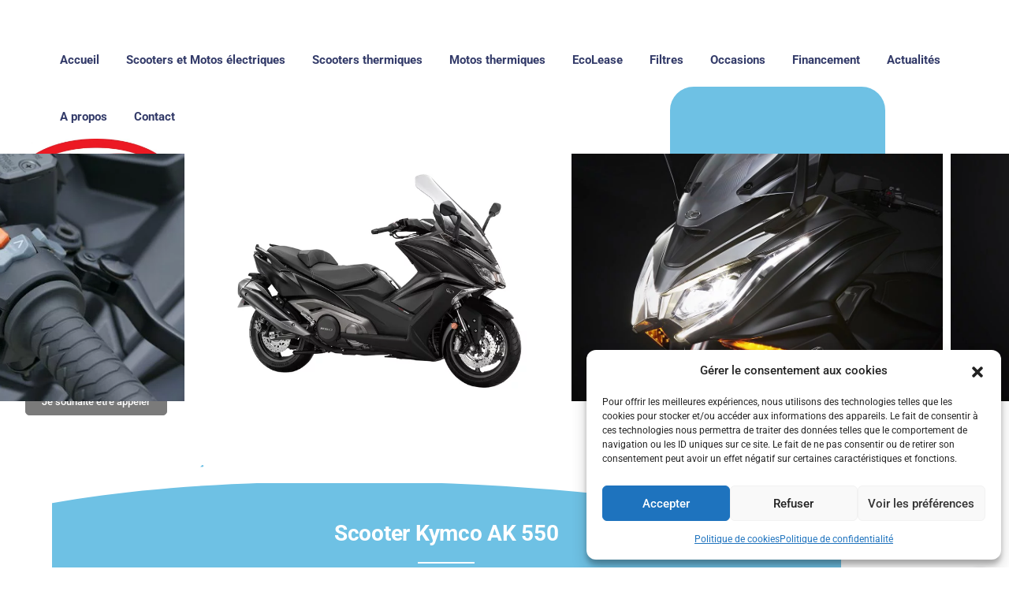

--- FILE ---
content_type: text/html; charset=UTF-8
request_url: https://yoozebusinesssolutions.fr/kymco-ak-550/
body_size: 28012
content:
<!DOCTYPE html>
<html lang="fr-FR">
<head>  
	<meta charset="UTF-8">
	<meta name="viewport" content="width=device-width, initial-scale=1">
	<link rel="profile" href="http://gmpg.org/xfn/11">
	<title>Kymco AK 550 - LLD - Yooze Business Solutions</title>
<meta name="description" content="Le maxi scooter AK 550 de la marque taïwanaise Kymco au performance égalable à celle d&#039;une moto et avec le confort d&#039;un scooter">
<meta name="robots" content="index, follow, max-snippet:-1, max-image-preview:large, max-video-preview:-1">
<link rel="canonical" href="https://yoozebusinesssolutions.fr/kymco-ak-550/">
<meta property="og:url" content="https://yoozebusinesssolutions.fr/kymco-ak-550/">
<meta property="og:locale" content="fr_FR">
<meta property="og:type" content="article">
<meta property="article:author" content="https://www.facebook.com/yoozebs/">
<meta property="article:publisher" content="https://www.facebook.com/yoozebs/">
<meta property="article:section" content="500 - 1000 cm³">
<meta property="og:title" content="Kymco AK 550 - LLD - Yooze Business Solutions">
<meta property="og:description" content="Le maxi scooter AK 550 de la marque taïwanaise Kymco au performance égalable à celle d&#039;une moto et avec le confort d&#039;un scooter">
<meta property="og:image" content="https://yoozebusinesssolutions.fr/wp-content/webpc-passthru.php?src=https://yoozebusinesssolutions.fr/wp-content/uploads/2022/03/Maxiscooter-Kymco-AK-550-photo-couverture.jpg&amp;nocache=1">
<meta property="og:image:secure_url" content="https://yoozebusinesssolutions.fr/wp-content/webpc-passthru.php?src=https://yoozebusinesssolutions.fr/wp-content/uploads/2022/03/Maxiscooter-Kymco-AK-550-photo-couverture.jpg&amp;nocache=1">
<meta property="og:image:width" content="730">
<meta property="og:image:height" content="493">
<meta property="og:image:alt" content="LLD Maxiscooter Kymco AK 550 fond blanc de profil">
<meta name="twitter:card" content="summary">
<meta name="twitter:site" content="@2rfleetservices">
<meta name="twitter:creator" content="@2rfleetservices">
<meta name="twitter:title" content="Kymco AK 550 - LLD - Yooze Business Solutions">
<meta name="twitter:description" content="Le maxi scooter AK 550 de la marque taïwanaise Kymco au performance égalable à celle d&#039;une moto et avec le confort d&#039;un scooter">
<meta name="twitter:image" content="https://yoozebusinesssolutions.fr/wp-content/webpc-passthru.php?src=https://yoozebusinesssolutions.fr/wp-content/uploads/2022/03/Maxiscooter-Kymco-AK-550-photo-couverture.jpg&amp;nocache=1">
<link rel='dns-prefetch' href='//fonts.googleapis.com' />
<link rel="alternate" type="application/rss+xml" title=" &raquo; Flux" href="https://yoozebusinesssolutions.fr/feed/" />
<link rel="alternate" type="application/rss+xml" title=" &raquo; Flux des commentaires" href="https://yoozebusinesssolutions.fr/comments/feed/" />
<link rel="alternate" type="application/rss+xml" title=" &raquo; Kymco AK 550 Flux des commentaires" href="https://yoozebusinesssolutions.fr/kymco-ak-550/feed/" />
<link rel="alternate" title="oEmbed (JSON)" type="application/json+oembed" href="https://yoozebusinesssolutions.fr/wp-json/oembed/1.0/embed?url=https%3A%2F%2Fyoozebusinesssolutions.fr%2Fkymco-ak-550%2F" />
<link rel="alternate" title="oEmbed (XML)" type="text/xml+oembed" href="https://yoozebusinesssolutions.fr/wp-json/oembed/1.0/embed?url=https%3A%2F%2Fyoozebusinesssolutions.fr%2Fkymco-ak-550%2F&#038;format=xml" />
<style id='wp-img-auto-sizes-contain-inline-css' type='text/css'>
img:is([sizes=auto i],[sizes^="auto," i]){contain-intrinsic-size:3000px 1500px}
/*# sourceURL=wp-img-auto-sizes-contain-inline-css */
</style>
<style id='wp-emoji-styles-inline-css' type='text/css'>

	img.wp-smiley, img.emoji {
		display: inline !important;
		border: none !important;
		box-shadow: none !important;
		height: 1em !important;
		width: 1em !important;
		margin: 0 0.07em !important;
		vertical-align: -0.1em !important;
		background: none !important;
		padding: 0 !important;
	}
/*# sourceURL=wp-emoji-styles-inline-css */
</style>
<style id='classic-theme-styles-inline-css' type='text/css'>
/*! This file is auto-generated */
.wp-block-button__link{color:#fff;background-color:#32373c;border-radius:9999px;box-shadow:none;text-decoration:none;padding:calc(.667em + 2px) calc(1.333em + 2px);font-size:1.125em}.wp-block-file__button{background:#32373c;color:#fff;text-decoration:none}
/*# sourceURL=/wp-includes/css/classic-themes.min.css */
</style>
<style id='global-styles-inline-css' type='text/css'>
:root{--wp--preset--aspect-ratio--square: 1;--wp--preset--aspect-ratio--4-3: 4/3;--wp--preset--aspect-ratio--3-4: 3/4;--wp--preset--aspect-ratio--3-2: 3/2;--wp--preset--aspect-ratio--2-3: 2/3;--wp--preset--aspect-ratio--16-9: 16/9;--wp--preset--aspect-ratio--9-16: 9/16;--wp--preset--color--black: #000000;--wp--preset--color--cyan-bluish-gray: #abb8c3;--wp--preset--color--white: #ffffff;--wp--preset--color--pale-pink: #f78da7;--wp--preset--color--vivid-red: #cf2e2e;--wp--preset--color--luminous-vivid-orange: #ff6900;--wp--preset--color--luminous-vivid-amber: #fcb900;--wp--preset--color--light-green-cyan: #7bdcb5;--wp--preset--color--vivid-green-cyan: #00d084;--wp--preset--color--pale-cyan-blue: #8ed1fc;--wp--preset--color--vivid-cyan-blue: #0693e3;--wp--preset--color--vivid-purple: #9b51e0;--wp--preset--color--bittersweet: #fa6262;--wp--preset--color--blue: #2d7bfd;--wp--preset--color--violet: #ad3df3;--wp--preset--color--turquoise: #30dca5;--wp--preset--color--light-blue: #F3F2F5;--wp--preset--color--dark: #232329;--wp--preset--gradient--vivid-cyan-blue-to-vivid-purple: linear-gradient(135deg,rgb(6,147,227) 0%,rgb(155,81,224) 100%);--wp--preset--gradient--light-green-cyan-to-vivid-green-cyan: linear-gradient(135deg,rgb(122,220,180) 0%,rgb(0,208,130) 100%);--wp--preset--gradient--luminous-vivid-amber-to-luminous-vivid-orange: linear-gradient(135deg,rgb(252,185,0) 0%,rgb(255,105,0) 100%);--wp--preset--gradient--luminous-vivid-orange-to-vivid-red: linear-gradient(135deg,rgb(255,105,0) 0%,rgb(207,46,46) 100%);--wp--preset--gradient--very-light-gray-to-cyan-bluish-gray: linear-gradient(135deg,rgb(238,238,238) 0%,rgb(169,184,195) 100%);--wp--preset--gradient--cool-to-warm-spectrum: linear-gradient(135deg,rgb(74,234,220) 0%,rgb(151,120,209) 20%,rgb(207,42,186) 40%,rgb(238,44,130) 60%,rgb(251,105,98) 80%,rgb(254,248,76) 100%);--wp--preset--gradient--blush-light-purple: linear-gradient(135deg,rgb(255,206,236) 0%,rgb(152,150,240) 100%);--wp--preset--gradient--blush-bordeaux: linear-gradient(135deg,rgb(254,205,165) 0%,rgb(254,45,45) 50%,rgb(107,0,62) 100%);--wp--preset--gradient--luminous-dusk: linear-gradient(135deg,rgb(255,203,112) 0%,rgb(199,81,192) 50%,rgb(65,88,208) 100%);--wp--preset--gradient--pale-ocean: linear-gradient(135deg,rgb(255,245,203) 0%,rgb(182,227,212) 50%,rgb(51,167,181) 100%);--wp--preset--gradient--electric-grass: linear-gradient(135deg,rgb(202,248,128) 0%,rgb(113,206,126) 100%);--wp--preset--gradient--midnight: linear-gradient(135deg,rgb(2,3,129) 0%,rgb(40,116,252) 100%);--wp--preset--font-size--small: 13px;--wp--preset--font-size--medium: 20px;--wp--preset--font-size--large: 36px;--wp--preset--font-size--x-large: 42px;--wp--preset--spacing--20: 0.44rem;--wp--preset--spacing--30: 0.67rem;--wp--preset--spacing--40: 1rem;--wp--preset--spacing--50: 1.5rem;--wp--preset--spacing--60: 2.25rem;--wp--preset--spacing--70: 3.38rem;--wp--preset--spacing--80: 5.06rem;--wp--preset--shadow--natural: 6px 6px 9px rgba(0, 0, 0, 0.2);--wp--preset--shadow--deep: 12px 12px 50px rgba(0, 0, 0, 0.4);--wp--preset--shadow--sharp: 6px 6px 0px rgba(0, 0, 0, 0.2);--wp--preset--shadow--outlined: 6px 6px 0px -3px rgb(255, 255, 255), 6px 6px rgb(0, 0, 0);--wp--preset--shadow--crisp: 6px 6px 0px rgb(0, 0, 0);}:where(.is-layout-flex){gap: 0.5em;}:where(.is-layout-grid){gap: 0.5em;}body .is-layout-flex{display: flex;}.is-layout-flex{flex-wrap: wrap;align-items: center;}.is-layout-flex > :is(*, div){margin: 0;}body .is-layout-grid{display: grid;}.is-layout-grid > :is(*, div){margin: 0;}:where(.wp-block-columns.is-layout-flex){gap: 2em;}:where(.wp-block-columns.is-layout-grid){gap: 2em;}:where(.wp-block-post-template.is-layout-flex){gap: 1.25em;}:where(.wp-block-post-template.is-layout-grid){gap: 1.25em;}.has-black-color{color: var(--wp--preset--color--black) !important;}.has-cyan-bluish-gray-color{color: var(--wp--preset--color--cyan-bluish-gray) !important;}.has-white-color{color: var(--wp--preset--color--white) !important;}.has-pale-pink-color{color: var(--wp--preset--color--pale-pink) !important;}.has-vivid-red-color{color: var(--wp--preset--color--vivid-red) !important;}.has-luminous-vivid-orange-color{color: var(--wp--preset--color--luminous-vivid-orange) !important;}.has-luminous-vivid-amber-color{color: var(--wp--preset--color--luminous-vivid-amber) !important;}.has-light-green-cyan-color{color: var(--wp--preset--color--light-green-cyan) !important;}.has-vivid-green-cyan-color{color: var(--wp--preset--color--vivid-green-cyan) !important;}.has-pale-cyan-blue-color{color: var(--wp--preset--color--pale-cyan-blue) !important;}.has-vivid-cyan-blue-color{color: var(--wp--preset--color--vivid-cyan-blue) !important;}.has-vivid-purple-color{color: var(--wp--preset--color--vivid-purple) !important;}.has-black-background-color{background-color: var(--wp--preset--color--black) !important;}.has-cyan-bluish-gray-background-color{background-color: var(--wp--preset--color--cyan-bluish-gray) !important;}.has-white-background-color{background-color: var(--wp--preset--color--white) !important;}.has-pale-pink-background-color{background-color: var(--wp--preset--color--pale-pink) !important;}.has-vivid-red-background-color{background-color: var(--wp--preset--color--vivid-red) !important;}.has-luminous-vivid-orange-background-color{background-color: var(--wp--preset--color--luminous-vivid-orange) !important;}.has-luminous-vivid-amber-background-color{background-color: var(--wp--preset--color--luminous-vivid-amber) !important;}.has-light-green-cyan-background-color{background-color: var(--wp--preset--color--light-green-cyan) !important;}.has-vivid-green-cyan-background-color{background-color: var(--wp--preset--color--vivid-green-cyan) !important;}.has-pale-cyan-blue-background-color{background-color: var(--wp--preset--color--pale-cyan-blue) !important;}.has-vivid-cyan-blue-background-color{background-color: var(--wp--preset--color--vivid-cyan-blue) !important;}.has-vivid-purple-background-color{background-color: var(--wp--preset--color--vivid-purple) !important;}.has-black-border-color{border-color: var(--wp--preset--color--black) !important;}.has-cyan-bluish-gray-border-color{border-color: var(--wp--preset--color--cyan-bluish-gray) !important;}.has-white-border-color{border-color: var(--wp--preset--color--white) !important;}.has-pale-pink-border-color{border-color: var(--wp--preset--color--pale-pink) !important;}.has-vivid-red-border-color{border-color: var(--wp--preset--color--vivid-red) !important;}.has-luminous-vivid-orange-border-color{border-color: var(--wp--preset--color--luminous-vivid-orange) !important;}.has-luminous-vivid-amber-border-color{border-color: var(--wp--preset--color--luminous-vivid-amber) !important;}.has-light-green-cyan-border-color{border-color: var(--wp--preset--color--light-green-cyan) !important;}.has-vivid-green-cyan-border-color{border-color: var(--wp--preset--color--vivid-green-cyan) !important;}.has-pale-cyan-blue-border-color{border-color: var(--wp--preset--color--pale-cyan-blue) !important;}.has-vivid-cyan-blue-border-color{border-color: var(--wp--preset--color--vivid-cyan-blue) !important;}.has-vivid-purple-border-color{border-color: var(--wp--preset--color--vivid-purple) !important;}.has-vivid-cyan-blue-to-vivid-purple-gradient-background{background: var(--wp--preset--gradient--vivid-cyan-blue-to-vivid-purple) !important;}.has-light-green-cyan-to-vivid-green-cyan-gradient-background{background: var(--wp--preset--gradient--light-green-cyan-to-vivid-green-cyan) !important;}.has-luminous-vivid-amber-to-luminous-vivid-orange-gradient-background{background: var(--wp--preset--gradient--luminous-vivid-amber-to-luminous-vivid-orange) !important;}.has-luminous-vivid-orange-to-vivid-red-gradient-background{background: var(--wp--preset--gradient--luminous-vivid-orange-to-vivid-red) !important;}.has-very-light-gray-to-cyan-bluish-gray-gradient-background{background: var(--wp--preset--gradient--very-light-gray-to-cyan-bluish-gray) !important;}.has-cool-to-warm-spectrum-gradient-background{background: var(--wp--preset--gradient--cool-to-warm-spectrum) !important;}.has-blush-light-purple-gradient-background{background: var(--wp--preset--gradient--blush-light-purple) !important;}.has-blush-bordeaux-gradient-background{background: var(--wp--preset--gradient--blush-bordeaux) !important;}.has-luminous-dusk-gradient-background{background: var(--wp--preset--gradient--luminous-dusk) !important;}.has-pale-ocean-gradient-background{background: var(--wp--preset--gradient--pale-ocean) !important;}.has-electric-grass-gradient-background{background: var(--wp--preset--gradient--electric-grass) !important;}.has-midnight-gradient-background{background: var(--wp--preset--gradient--midnight) !important;}.has-small-font-size{font-size: var(--wp--preset--font-size--small) !important;}.has-medium-font-size{font-size: var(--wp--preset--font-size--medium) !important;}.has-large-font-size{font-size: var(--wp--preset--font-size--large) !important;}.has-x-large-font-size{font-size: var(--wp--preset--font-size--x-large) !important;}
:where(.wp-block-post-template.is-layout-flex){gap: 1.25em;}:where(.wp-block-post-template.is-layout-grid){gap: 1.25em;}
:where(.wp-block-term-template.is-layout-flex){gap: 1.25em;}:where(.wp-block-term-template.is-layout-grid){gap: 1.25em;}
:where(.wp-block-columns.is-layout-flex){gap: 2em;}:where(.wp-block-columns.is-layout-grid){gap: 2em;}
:root :where(.wp-block-pullquote){font-size: 1.5em;line-height: 1.6;}
/*# sourceURL=global-styles-inline-css */
</style>
<link rel='stylesheet' id='cmplz-general-css' href='https://yoozebusinesssolutions.fr/wp-content/plugins/complianz-gdpr/assets/css/cookieblocker.min.css?ver=1766015459' type='text/css' media='all' />
<link rel='stylesheet' id='megamenu-css' href='https://yoozebusinesssolutions.fr/wp-content/uploads/maxmegamenu/style.css?ver=21ff14' type='text/css' media='all' />
<link rel='stylesheet' id='dashicons-css' href='https://yoozebusinesssolutions.fr/wp-includes/css/dashicons.min.css?ver=6.9' type='text/css' media='all' />
<link rel='stylesheet' id='parent-style-css' href='https://yoozebusinesssolutions.fr/wp-content/themes/margin/style.css?ver=6.9' type='text/css' media='all' />
<link rel='stylesheet' id='bootstrap-css' href='https://yoozebusinesssolutions.fr/wp-content/themes/margin/assets/css/bootstrap.min.css?ver=6.9' type='text/css' media='all' />
<link rel='stylesheet' id='deo-font-icons-css' href='https://yoozebusinesssolutions.fr/wp-content/themes/margin/assets/css/font-icons.css?ver=6.9' type='text/css' media='all' />
<link rel='stylesheet' id='deo-styles-css' href='https://yoozebusinesssolutions.fr/wp-content/themes/theme-enfant/style.css?ver=6.9' type='text/css' media='all' />
<link rel='stylesheet' id='deo-google-fonts-css' href='//fonts.googleapis.com/css?family=Roboto%3A400%2C400i%2C600%2C700&#038;ver=6.9' type='text/css' media='all' />
<link rel='stylesheet' id='elementor-icons-css' href='https://yoozebusinesssolutions.fr/wp-content/plugins/elementor/assets/lib/eicons/css/elementor-icons.min.css?ver=5.45.0' type='text/css' media='all' />
<link rel='stylesheet' id='elementor-frontend-css' href='https://yoozebusinesssolutions.fr/wp-content/plugins/elementor/assets/css/frontend.min.css?ver=3.34.1' type='text/css' media='all' />
<link rel='stylesheet' id='elementor-post-3-css' href='https://yoozebusinesssolutions.fr/wp-content/uploads/elementor/css/post-3.css?ver=1768175808' type='text/css' media='all' />
<link rel='stylesheet' id='elementor-pro-css' href='https://yoozebusinesssolutions.fr/wp-content/plugins/elementor-pro/assets/css/frontend.min.css?ver=3.6.5' type='text/css' media='all' />
<link rel='stylesheet' id='widget-spacer-css' href='https://yoozebusinesssolutions.fr/wp-content/plugins/elementor/assets/css/widget-spacer.min.css?ver=3.34.1' type='text/css' media='all' />
<link rel='stylesheet' id='e-animation-fadeIn-css' href='https://yoozebusinesssolutions.fr/wp-content/plugins/elementor/assets/lib/animations/styles/fadeIn.min.css?ver=3.34.1' type='text/css' media='all' />
<link rel='stylesheet' id='widget-image-css' href='https://yoozebusinesssolutions.fr/wp-content/plugins/elementor/assets/css/widget-image.min.css?ver=3.34.1' type='text/css' media='all' />
<link rel='stylesheet' id='widget-heading-css' href='https://yoozebusinesssolutions.fr/wp-content/plugins/elementor/assets/css/widget-heading.min.css?ver=3.34.1' type='text/css' media='all' />
<link rel='stylesheet' id='widget-divider-css' href='https://yoozebusinesssolutions.fr/wp-content/plugins/elementor/assets/css/widget-divider.min.css?ver=3.34.1' type='text/css' media='all' />
<link rel='stylesheet' id='e-shapes-css' href='https://yoozebusinesssolutions.fr/wp-content/plugins/elementor/assets/css/conditionals/shapes.min.css?ver=3.34.1' type='text/css' media='all' />
<link rel='stylesheet' id='swiper-css' href='https://yoozebusinesssolutions.fr/wp-content/plugins/elementor/assets/lib/swiper/v8/css/swiper.min.css?ver=8.4.5' type='text/css' media='all' />
<link rel='stylesheet' id='e-swiper-css' href='https://yoozebusinesssolutions.fr/wp-content/plugins/elementor/assets/css/conditionals/e-swiper.min.css?ver=3.34.1' type='text/css' media='all' />
<link rel='stylesheet' id='widget-menu-anchor-css' href='https://yoozebusinesssolutions.fr/wp-content/plugins/elementor/assets/css/widget-menu-anchor.min.css?ver=3.34.1' type='text/css' media='all' />
<link rel='stylesheet' id='widget-tabs-css' href='https://yoozebusinesssolutions.fr/wp-content/plugins/elementor/assets/css/widget-tabs.min.css?ver=3.34.1' type='text/css' media='all' />
<link rel='stylesheet' id='elementor-post-2607-css' href='https://yoozebusinesssolutions.fr/wp-content/uploads/elementor/css/post-2607.css?ver=1768193650' type='text/css' media='all' />
<link rel='stylesheet' id='mm-compiled-options-mobmenu-css' href='https://yoozebusinesssolutions.fr/wp-content/uploads/dynamic-mobmenu.css?ver=2.8.8-899' type='text/css' media='all' />
<link rel='stylesheet' id='mm-google-webfont-dosis-css' href='//fonts.googleapis.com/css?family=Dosis%3Ainherit%2C400&#038;subset=latin%2Clatin-ext&#038;ver=6.9' type='text/css' media='all' />
<link rel='stylesheet' id='cssmobmenu-icons-css' href='https://yoozebusinesssolutions.fr/wp-content/plugins/mobile-menu/includes/css/mobmenu-icons.css?ver=6.9' type='text/css' media='all' />
<link rel='stylesheet' id='cssmobmenu-css' href='https://yoozebusinesssolutions.fr/wp-content/plugins/mobile-menu/includes/css/mobmenu.css?ver=2.8.8' type='text/css' media='all' />
<link rel='stylesheet' id='wpgdprc-front-css-css' href='https://yoozebusinesssolutions.fr/wp-content/plugins/wp-gdpr-compliance/Assets/css/front.css?ver=1706528988' type='text/css' media='all' />
<style id='wpgdprc-front-css-inline-css' type='text/css'>
:root{--wp-gdpr--bar--background-color: #000000;--wp-gdpr--bar--color: #ffffff;--wp-gdpr--button--background-color: #000000;--wp-gdpr--button--background-color--darken: #000000;--wp-gdpr--button--color: #ffffff;}
/*# sourceURL=wpgdprc-front-css-inline-css */
</style>
<link rel='stylesheet' id='elementor-gf-local-roboto-css' href='https://yoozebusinesssolutions.fr/wp-content/uploads/elementor/google-fonts/css/roboto.css?ver=1742372293' type='text/css' media='all' />
<link rel='stylesheet' id='elementor-gf-local-robotoslab-css' href='https://yoozebusinesssolutions.fr/wp-content/uploads/elementor/google-fonts/css/robotoslab.css?ver=1742372301' type='text/css' media='all' />
<script type="text/javascript" src="https://yoozebusinesssolutions.fr/wp-content/plugins/google-analytics-for-wordpress/assets/js/frontend-gtag.min.js?ver=9.11.1" id="monsterinsights-frontend-script-js" async="async" data-wp-strategy="async"></script>
<script data-cfasync="false" data-wpfc-render="false" type="text/javascript" id='monsterinsights-frontend-script-js-extra'>/* <![CDATA[ */
var monsterinsights_frontend = {"js_events_tracking":"true","download_extensions":"doc,pdf,ppt,zip,xls,docx,pptx,xlsx","inbound_paths":"[{\"path\":\"\\\/go\\\/\",\"label\":\"affiliate\"},{\"path\":\"\\\/recommend\\\/\",\"label\":\"affiliate\"}]","home_url":"https:\/\/yoozebusinesssolutions.fr","hash_tracking":"false","v4_id":"G-FKNT1V388Z"};/* ]]> */
</script>
<script type="text/javascript" src="https://yoozebusinesssolutions.fr/wp-includes/js/jquery/jquery.min.js?ver=3.7.1" id="jquery-core-js"></script>
<script type="text/javascript" src="https://yoozebusinesssolutions.fr/wp-includes/js/jquery/jquery-migrate.min.js?ver=3.4.1" id="jquery-migrate-js"></script>
<script type="text/javascript" src="https://yoozebusinesssolutions.fr/wp-content/plugins/mobile-menu/includes/js/mobmenu.js?ver=2.8.8" id="mobmenujs-js"></script>
<script type="text/javascript" id="wpgdprc-front-js-js-extra">
/* <![CDATA[ */
var wpgdprcFront = {"ajaxUrl":"https://yoozebusinesssolutions.fr/wp-admin/admin-ajax.php","ajaxNonce":"92115408be","ajaxArg":"security","pluginPrefix":"wpgdprc","blogId":"1","isMultiSite":"","locale":"fr_FR","showSignUpModal":"","showFormModal":"","cookieName":"wpgdprc-consent","consentVersion":"","path":"/","prefix":"wpgdprc"};
//# sourceURL=wpgdprc-front-js-js-extra
/* ]]> */
</script>
<script type="text/javascript" src="https://yoozebusinesssolutions.fr/wp-content/plugins/wp-gdpr-compliance/Assets/js/front.min.js?ver=1706528988" id="wpgdprc-front-js-js"></script>
<link rel="https://api.w.org/" href="https://yoozebusinesssolutions.fr/wp-json/" /><link rel="alternate" title="JSON" type="application/json" href="https://yoozebusinesssolutions.fr/wp-json/wp/v2/posts/2607" /><link rel="EditURI" type="application/rsd+xml" title="RSD" href="https://yoozebusinesssolutions.fr/xmlrpc.php?rsd" />
<meta name="generator" content="WordPress 6.9" />
<link rel='shortlink' href='https://yoozebusinesssolutions.fr/?p=2607' />
			<!-- DO NOT COPY THIS SNIPPET! Start of Page Analytics Tracking for HubSpot WordPress plugin v11.3.33-->
			<script class="hsq-set-content-id" data-content-id="blog-post">
				var _hsq = _hsq || [];
				_hsq.push(["setContentType", "blog-post"]);
			</script>
			<!-- DO NOT COPY THIS SNIPPET! End of Page Analytics Tracking for HubSpot WordPress plugin -->
			<meta name="generator" content="performance-lab 4.0.1; plugins: ">
			<style>.cmplz-hidden {
					display: none !important;
				}</style><meta name="generator" content="Elementor 3.34.1; features: additional_custom_breakpoints; settings: css_print_method-external, google_font-enabled, font_display-auto">
			<style>
				.e-con.e-parent:nth-of-type(n+4):not(.e-lazyloaded):not(.e-no-lazyload),
				.e-con.e-parent:nth-of-type(n+4):not(.e-lazyloaded):not(.e-no-lazyload) * {
					background-image: none !important;
				}
				@media screen and (max-height: 1024px) {
					.e-con.e-parent:nth-of-type(n+3):not(.e-lazyloaded):not(.e-no-lazyload),
					.e-con.e-parent:nth-of-type(n+3):not(.e-lazyloaded):not(.e-no-lazyload) * {
						background-image: none !important;
					}
				}
				@media screen and (max-height: 640px) {
					.e-con.e-parent:nth-of-type(n+2):not(.e-lazyloaded):not(.e-no-lazyload),
					.e-con.e-parent:nth-of-type(n+2):not(.e-lazyloaded):not(.e-no-lazyload) * {
						background-image: none !important;
					}
				}
			</style>
			<noscript><style>.lazyload[data-src]{display:none !important;}</style></noscript><style>.lazyload{background-image:none !important;}.lazyload:before{background-image:none !important;}</style><link rel="icon" href="https://yoozebusinesssolutions.fr/wp-content/webpc-passthru.php?src=https://yoozebusinesssolutions.fr/wp-content/uploads/2022/01/YBS_macaronRVB-279x270.png&amp;nocache=1" sizes="32x32" />
<link rel="icon" href="https://yoozebusinesssolutions.fr/wp-content/webpc-passthru.php?src=https://yoozebusinesssolutions.fr/wp-content/uploads/2022/01/YBS_macaronRVB.png&amp;nocache=1" sizes="192x192" />
<link rel="apple-touch-icon" href="https://yoozebusinesssolutions.fr/wp-content/webpc-passthru.php?src=https://yoozebusinesssolutions.fr/wp-content/uploads/2022/01/YBS_macaronRVB.png&amp;nocache=1" />
<meta name="msapplication-TileImage" content="https://yoozebusinesssolutions.fr/wp-content/webpc-passthru.php?src=https://yoozebusinesssolutions.fr/wp-content/uploads/2022/01/YBS_macaronRVB.png&amp;nocache=1" />
<style type="text/css">/** Mega Menu CSS: fs **/</style>
<!-- Global site tag (gtag.js) - Google Analytics -->
<script type="text/plain" data-service="google-analytics" data-category="statistics" async data-cmplz-src="https://www.googletagmanager.com/gtag/js?id=UA-221376496-1">
</script>
<script>
  window.dataLayer = window.dataLayer || [];
  function gtag(){dataLayer.push(arguments);}
  gtag('js', new Date());

  gtag('config', 'UA-221376496-1');
</script>
</head>

<body data-cmplz=1 class="wp-singular post-template post-template-elementor_header_footer single single-post postid-2607 single-format-standard wp-embed-responsive wp-theme-margin wp-child-theme-theme-enfant group-blog right-sidebar  mob-menu-slideout-over elementor-default elementor-template-full-width elementor-kit-3 elementor-page elementor-page-2607" itemscope itemtype="https://schema.org/WebPage">
	
	<!-- Preloader -->
			<div class="loader-mask">
			<div class="loader">
				<div></div>
			</div>
		</div>
	
	<div class="main-wrapper">
		
		<!-- Header -->
		<header class="nav nav--transparent" itemtype="https://schema.org/WPHeader" itemscope="itemscope">
			<div class="col-md-12">
																					</div>
			<div class="nav__holder nav--sticky ">
				<div class="container-fluid container-semi-fluid nav__container">
					<div class="flex-parent">

						<div class="nav__header">
							<!-- Logo -->
							<div class="flex-child logo-container"> 
								<a href="https://yoozebusinesssolutions.fr/" class="logo-url" itemtype="https://schema.org/Organization" itemscope="itemscope">
																			<span class="site-title"></span>
																	</a>
							</div>

							<!-- Mobile toggle -->
							<button type="button" class="nav__icon-toggle" id="nav__icon-toggle" data-toggle="collapse" data-target="#navbar-collapse">
								<span class="sr-only">Toggle navigation</span>
								<span class="nav__icon-toggle-bar"></span>
								<span class="nav__icon-toggle-bar"></span>
								<span class="nav__icon-toggle-bar"></span>
							</button> 
						</div>                      
<div class="topnav"></div>
						<!-- Nav-wrap -->
						<nav id="navbar-collapse" class="nav__wrap collapse navbar-collapse" itemtype="https://schema.org/SiteNavigationElement" itemscope="itemscope">
							<ul id="menu-menu-1" class="nav__menu"><li id="menu-item-7353" class="menu-item menu-item-type-post_type menu-item-object-page menu-item-home menu-item-7353"><a href="https://yoozebusinesssolutions.fr/">Accueil</a></li>
<li id="menu-item-332" class="menu-item menu-item-type-post_type menu-item-object-page menu-item-332"><a href="https://yoozebusinesssolutions.fr/scooters-et-motos-electriques-2/">Scooters et Motos électriques</a></li>
<li id="menu-item-534" class="menu-item menu-item-type-post_type menu-item-object-page menu-item-534"><a href="https://yoozebusinesssolutions.fr/scooters-thermiques/">Scooters thermiques</a></li>
<li id="menu-item-486" class="menu-item menu-item-type-post_type menu-item-object-page menu-item-486"><a href="https://yoozebusinesssolutions.fr/motos-thermiques/">Motos thermiques</a></li>
<li id="menu-item-8176" class="menu-item menu-item-type-post_type menu-item-object-page menu-item-8176"><a href="https://yoozebusinesssolutions.fr/ecolease/">EcoLease</a></li>
<li id="menu-item-4675" class="menu-item menu-item-type-taxonomy menu-item-object-category current-post-ancestor current-menu-parent current-post-parent menu-item-has-children nav__dropdown menu-item-4675"><a href="https://yoozebusinesssolutions.fr/filtres/">Filtres</a><i class="ui-arrow-down nav__dropdown-trigger"></i>
<ul class="nav__dropdown-menu depth_0">
	<li id="menu-item-4662" class="menu-item menu-item-type-taxonomy menu-item-object-category current-post-ancestor current-menu-parent current-post-parent menu-item-has-children nav__dropdown menu-item-4662 nav__dropdown-submenu"><a href="https://yoozebusinesssolutions.fr/cm%c2%b3/">cm³</a><i class="ui-arrow-down nav__dropdown-trigger"></i>
	<ul class="nav__dropdown-menu sub-menu depth_1">
		<li id="menu-item-4665" class="menu-item menu-item-type-taxonomy menu-item-object-category menu-item-4665"><a href="https://yoozebusinesssolutions.fr/cm%c2%b3/50-125-cm%c2%b3/">50 &#8211; 150 cm³</a></li>
		<li id="menu-item-4664" class="menu-item menu-item-type-taxonomy menu-item-object-category menu-item-4664"><a href="https://yoozebusinesssolutions.fr/cm%c2%b3/125-500-cm%c2%b3/">150 &#8211; 500 cm³</a></li>
		<li id="menu-item-4666" class="menu-item menu-item-type-taxonomy menu-item-object-category current-post-ancestor current-menu-parent current-post-parent menu-item-4666"><a href="https://yoozebusinesssolutions.fr/cm%c2%b3/500-1000-cm%c2%b3/">500 &#8211; 1000 cm³</a></li>
		<li id="menu-item-4663" class="menu-item menu-item-type-taxonomy menu-item-object-category menu-item-4663"><a href="https://yoozebusinesssolutions.fr/cm%c2%b3/de-1000-cm%c2%b3/">+ de 1000 cm³</a></li>
	</ul>
</li>
	<li id="menu-item-4668" class="menu-item menu-item-type-taxonomy menu-item-object-category current-post-ancestor current-menu-parent current-post-parent menu-item-has-children nav__dropdown menu-item-4668 nav__dropdown-submenu"><a href="https://yoozebusinesssolutions.fr/type-de-moto/">Type de moto</a><i class="ui-arrow-down nav__dropdown-trigger"></i>
	<ul class="nav__dropdown-menu sub-menu depth_1">
		<li id="menu-item-4673" class="menu-item menu-item-type-taxonomy menu-item-object-category menu-item-4673"><a href="https://yoozebusinesssolutions.fr/type-de-moto/sportive/">Sportive</a></li>
		<li id="menu-item-4674" class="menu-item menu-item-type-taxonomy menu-item-object-category menu-item-4674"><a href="https://yoozebusinesssolutions.fr/type-de-moto/trail/">Trail</a></li>
		<li id="menu-item-4672" class="menu-item menu-item-type-taxonomy menu-item-object-category menu-item-4672"><a href="https://yoozebusinesssolutions.fr/type-de-moto/routiere/">Routière</a></li>
		<li id="menu-item-4671" class="menu-item menu-item-type-taxonomy menu-item-object-category menu-item-4671"><a href="https://yoozebusinesssolutions.fr/type-de-moto/roadster/">Roadster</a></li>
		<li id="menu-item-4676" class="menu-item menu-item-type-taxonomy menu-item-object-category current-post-ancestor current-menu-parent current-post-parent menu-item-4676"><a href="https://yoozebusinesssolutions.fr/type-de-moto/maxi-scooter/">Maxi scooter</a></li>
		<li id="menu-item-4677" class="menu-item menu-item-type-taxonomy menu-item-object-category menu-item-4677"><a href="https://yoozebusinesssolutions.fr/type-de-moto/scooter/">Scooter</a></li>
		<li id="menu-item-4669" class="menu-item menu-item-type-taxonomy menu-item-object-category menu-item-4669"><a href="https://yoozebusinesssolutions.fr/type-de-moto/autres/">Autres</a></li>
	</ul>
</li>
	<li id="menu-item-2913" class="menu-item menu-item-type-post_type menu-item-object-page menu-item-has-children nav__dropdown menu-item-2913 nav__dropdown-submenu"><a href="https://yoozebusinesssolutions.fr/?page_id=2911">Marques</a><i class="ui-arrow-down nav__dropdown-trigger"></i>
	<ul class="nav__dropdown-menu sub-menu depth_1">
		<li id="menu-item-2916" class="menu-item menu-item-type-taxonomy menu-item-object-category menu-item-2916"><a href="https://yoozebusinesssolutions.fr/aprilia/">Aprilia</a></li>
		<li id="menu-item-2917" class="menu-item menu-item-type-taxonomy menu-item-object-category menu-item-2917"><a href="https://yoozebusinesssolutions.fr/bmw/">BMW</a></li>
		<li id="menu-item-4631" class="menu-item menu-item-type-taxonomy menu-item-object-category menu-item-4631"><a href="https://yoozebusinesssolutions.fr/can-am/">Can-Am</a></li>
		<li id="menu-item-2918" class="menu-item menu-item-type-taxonomy menu-item-object-category menu-item-2918"><a href="https://yoozebusinesssolutions.fr/ducati/">Ducati</a></li>
		<li id="menu-item-2919" class="menu-item menu-item-type-taxonomy menu-item-object-category menu-item-2919"><a href="https://yoozebusinesssolutions.fr/harley-davidson/">Harley Davidson</a></li>
		<li id="menu-item-2920" class="menu-item menu-item-type-taxonomy menu-item-object-category menu-item-2920"><a href="https://yoozebusinesssolutions.fr/honda/">Honda</a></li>
		<li id="menu-item-3608" class="menu-item menu-item-type-taxonomy menu-item-object-category menu-item-3608"><a href="https://yoozebusinesssolutions.fr/kawasaki/">Kawasaki</a></li>
		<li id="menu-item-3337" class="menu-item menu-item-type-taxonomy menu-item-object-category menu-item-3337"><a href="https://yoozebusinesssolutions.fr/ktm/">KTM</a></li>
		<li id="menu-item-2934" class="menu-item menu-item-type-taxonomy menu-item-object-category current-post-ancestor current-menu-parent current-post-parent menu-item-2934"><a href="https://yoozebusinesssolutions.fr/kymco/">Kymco</a></li>
		<li id="menu-item-5588" class="menu-item menu-item-type-taxonomy menu-item-object-category menu-item-5588"><a href="https://yoozebusinesssolutions.fr/peugeot/">Peugeot</a></li>
		<li id="menu-item-2921" class="menu-item menu-item-type-taxonomy menu-item-object-category menu-item-2921"><a href="https://yoozebusinesssolutions.fr/piaggio/">Piaggio</a></li>
		<li id="menu-item-5062" class="menu-item menu-item-type-taxonomy menu-item-object-category menu-item-5062"><a href="https://yoozebusinesssolutions.fr/royal-enfield/">Royal Enfield</a></li>
		<li id="menu-item-2922" class="menu-item menu-item-type-taxonomy menu-item-object-category menu-item-2922"><a href="https://yoozebusinesssolutions.fr/silence/">Silence</a></li>
		<li id="menu-item-3338" class="menu-item menu-item-type-taxonomy menu-item-object-category menu-item-3338"><a href="https://yoozebusinesssolutions.fr/suzuki/">Suzuki</a></li>
		<li id="menu-item-2923" class="menu-item menu-item-type-taxonomy menu-item-object-category menu-item-2923"><a href="https://yoozebusinesssolutions.fr/triumph/">Triumph</a></li>
		<li id="menu-item-5403" class="menu-item menu-item-type-taxonomy menu-item-object-category menu-item-5403"><a href="https://yoozebusinesssolutions.fr/vespa/">Vespa</a></li>
		<li id="menu-item-2924" class="menu-item menu-item-type-taxonomy menu-item-object-category menu-item-2924"><a href="https://yoozebusinesssolutions.fr/yamaha/">Yamaha</a></li>
		<li id="menu-item-2925" class="menu-item menu-item-type-taxonomy menu-item-object-category menu-item-2925"><a href="https://yoozebusinesssolutions.fr/zero/">Zero</a></li>
	</ul>
</li>
	<li id="menu-item-4661" class="menu-item menu-item-type-taxonomy menu-item-object-category menu-item-4661"><a href="https://yoozebusinesssolutions.fr/3-roues/">3 roues</a></li>
</ul>
</li>
<li id="menu-item-3199" class="menu-item menu-item-type-post_type menu-item-object-page menu-item-3199"><a href="https://yoozebusinesssolutions.fr/occasions/">Occasions</a></li>
<li id="menu-item-7810" class="menu-item menu-item-type-post_type menu-item-object-page menu-item-7810"><a href="https://yoozebusinesssolutions.fr/financement/">Financement</a></li>
<li id="menu-item-3175" class="menu-item menu-item-type-post_type menu-item-object-page menu-item-3175"><a href="https://yoozebusinesssolutions.fr/actualites/">Actualités</a></li>
<li id="menu-item-96" class="menu-item menu-item-type-post_type menu-item-object-page menu-item-96"><a href="https://yoozebusinesssolutions.fr/a-propos-location-scooter-moto/">A propos</a></li>
<li id="menu-item-378" class="menu-item menu-item-type-post_type menu-item-object-page menu-item-378"><a href="https://yoozebusinesssolutions.fr/contact-lld/">Contact</a></li>
</ul>						</nav> <!-- end nav-wrap -->

						<!-- Phone Button -->
													

						

						
					</div> <!-- end flex-parent -->
				</div> <!-- end container -->

			</div>
		</header> <!-- end header -->
		<div data-elementor-type="wp-post" data-elementor-id="2607" class="elementor elementor-2607">
						<section class="elementor-section elementor-top-section elementor-element elementor-element-49481c3c elementor-section-stretched elementor-section-boxed elementor-section-height-default elementor-section-height-default elementor-invisible" data-id="49481c3c" data-element_type="section" data-settings="{&quot;stretch_section&quot;:&quot;section-stretched&quot;,&quot;background_background&quot;:&quot;classic&quot;,&quot;animation&quot;:&quot;fadeIn&quot;}">
						<div class="elementor-container elementor-column-gap-default">
					<div class="elementor-column elementor-col-100 elementor-top-column elementor-element elementor-element-7ba8d968" data-id="7ba8d968" data-element_type="column">
			<div class="elementor-widget-wrap elementor-element-populated">
						<div class="elementor-element elementor-element-71f4ba1e elementor-widget elementor-widget-spacer" data-id="71f4ba1e" data-element_type="widget" data-widget_type="spacer.default">
				<div class="elementor-widget-container">
							<div class="elementor-spacer">
			<div class="elementor-spacer-inner"></div>
		</div>
						</div>
				</div>
					</div>
		</div>
					</div>
		</section>
				<section class="elementor-section elementor-top-section elementor-element elementor-element-40faf709 elementor-section-boxed elementor-section-height-default elementor-section-height-default" data-id="40faf709" data-element_type="section" data-settings="{&quot;background_background&quot;:&quot;slideshow&quot;,&quot;shape_divider_bottom&quot;:&quot;curve-asymmetrical&quot;,&quot;shape_divider_bottom_negative&quot;:&quot;yes&quot;,&quot;background_slideshow_gallery&quot;:[],&quot;background_slideshow_loop&quot;:&quot;yes&quot;,&quot;background_slideshow_slide_duration&quot;:5000,&quot;background_slideshow_slide_transition&quot;:&quot;fade&quot;,&quot;background_slideshow_transition_duration&quot;:500}">
							<div class="elementor-background-overlay"></div>
						<div class="elementor-shape elementor-shape-bottom" aria-hidden="true" data-negative="true">
			<svg xmlns="http://www.w3.org/2000/svg" viewBox="0 0 1000 100" preserveAspectRatio="none">
	<path class="elementor-shape-fill" d="M615.2,96.7C240.2,97.8,0,18.9,0,0v100h1000V0C1000,19.2,989.8,96,615.2,96.7z"/>
</svg>		</div>
					<div class="elementor-container elementor-column-gap-default">
					<div class="elementor-column elementor-col-100 elementor-top-column elementor-element elementor-element-65141c14" data-id="65141c14" data-element_type="column">
			<div class="elementor-widget-wrap elementor-element-populated">
						<section class="elementor-section elementor-inner-section elementor-element elementor-element-49dc857d elementor-section-boxed elementor-section-height-default elementor-section-height-default" data-id="49dc857d" data-element_type="section">
						<div class="elementor-container elementor-column-gap-default">
					<div class="elementor-column elementor-col-33 elementor-inner-column elementor-element elementor-element-7b072df" data-id="7b072df" data-element_type="column">
			<div class="elementor-widget-wrap elementor-element-populated">
						<div class="elementor-element elementor-element-753df139 elementor-widget elementor-widget-image" data-id="753df139" data-element_type="widget" data-widget_type="image.default">
				<div class="elementor-widget-container">
																<a href="https://www.kymco.fr/fr/">
							<img fetchpriority="high" decoding="async" width="1000" height="766" src="[data-uri]" class="attachment-full size-full wp-image-2579 lazyload" alt="logo marque Kymco"   data-src="https://yoozebusinesssolutions.fr/wp-content/webpc-passthru.php?src=https://yoozebusinesssolutions.fr/wp-content/uploads/2022/03/Kymco-logo.jpg&amp;nocache=1" data-srcset="https://yoozebusinesssolutions.fr/wp-content/webpc-passthru.php?src=https://yoozebusinesssolutions.fr/wp-content/uploads/2022/03/Kymco-logo.jpg&amp;nocache=1 1000w, https://yoozebusinesssolutions.fr/wp-content/webpc-passthru.php?src=https://yoozebusinesssolutions.fr/wp-content/uploads/2022/03/Kymco-logo-768x588.jpg&amp;nocache=1 768w" data-sizes="auto" data-eio-rwidth="1000" data-eio-rheight="766" /><noscript><img fetchpriority="high" decoding="async" width="1000" height="766" src="https://yoozebusinesssolutions.fr/wp-content/webpc-passthru.php?src=https://yoozebusinesssolutions.fr/wp-content/uploads/2022/03/Kymco-logo.jpg&amp;nocache=1" class="attachment-full size-full wp-image-2579" alt="logo marque Kymco" srcset="https://yoozebusinesssolutions.fr/wp-content/webpc-passthru.php?src=https://yoozebusinesssolutions.fr/wp-content/uploads/2022/03/Kymco-logo.jpg&amp;nocache=1 1000w, https://yoozebusinesssolutions.fr/wp-content/webpc-passthru.php?src=https://yoozebusinesssolutions.fr/wp-content/uploads/2022/03/Kymco-logo-768x588.jpg&amp;nocache=1 768w" sizes="(max-width: 1000px) 100vw, 1000px" data-eio="l" /></noscript>								</a>
															</div>
				</div>
				<div class="elementor-element elementor-element-55990e01 elementor-widget elementor-widget-heading" data-id="55990e01" data-element_type="widget" data-widget_type="heading.default">
				<div class="elementor-widget-container">
					<h1 class="elementor-heading-title elementor-size-default">Scooter Kymco AK 550</h1>				</div>
				</div>
				<div class="elementor-element elementor-element-1324017e elementor-align-center elementor-widget elementor-widget-button" data-id="1324017e" data-element_type="widget" data-widget_type="button.default">
				<div class="elementor-widget-container">
									<div class="elementor-button-wrapper">
					<a class="elementor-button elementor-button-link elementor-size-xs" href="#devis">
						<span class="elementor-button-content-wrapper">
									<span class="elementor-button-text">Je souhaite être appeler</span>
					</span>
					</a>
				</div>
								</div>
				</div>
					</div>
		</div>
				<div class="elementor-column elementor-col-33 elementor-inner-column elementor-element elementor-element-3e111301" data-id="3e111301" data-element_type="column">
			<div class="elementor-widget-wrap elementor-element-populated">
						<div class="elementor-element elementor-element-29a7a49a elementor-skin-carousel elementor-arrows-yes elementor-pagination-type-bullets elementor-pagination-position-outside elementor-widget elementor-widget-media-carousel" data-id="29a7a49a" data-element_type="widget" data-settings="{&quot;slides_per_view&quot;:&quot;1&quot;,&quot;skin&quot;:&quot;carousel&quot;,&quot;effect&quot;:&quot;slide&quot;,&quot;show_arrows&quot;:&quot;yes&quot;,&quot;pagination&quot;:&quot;bullets&quot;,&quot;speed&quot;:500,&quot;autoplay&quot;:&quot;yes&quot;,&quot;autoplay_speed&quot;:5000,&quot;loop&quot;:&quot;yes&quot;,&quot;pause_on_hover&quot;:&quot;yes&quot;,&quot;space_between&quot;:{&quot;unit&quot;:&quot;px&quot;,&quot;size&quot;:10,&quot;sizes&quot;:[]},&quot;space_between_tablet&quot;:{&quot;unit&quot;:&quot;px&quot;,&quot;size&quot;:10,&quot;sizes&quot;:[]},&quot;space_between_mobile&quot;:{&quot;unit&quot;:&quot;px&quot;,&quot;size&quot;:10,&quot;sizes&quot;:[]}}" data-widget_type="media-carousel.default">
				<div class="elementor-widget-container">
							<div class="elementor-swiper">
			<div class="elementor-main-swiper swiper-container">
				<div class="swiper-wrapper">
											<div class="swiper-slide">
									<div class="elementor-carousel-image lazyload" style="" data-back="https://yoozebusinesssolutions.fr/wp-content/webpc-passthru.php?src=https://yoozebusinesssolutions.fr/wp-content/uploads/2022/03/Maxiscooter-Kymco-AK-550-photo-couverture.jpg&amp;nocache=1" data-eio-rwidth="730" data-eio-rheight="493">
					</div>
								</div>
											<div class="swiper-slide">
									<div class="elementor-carousel-image lazyload" style="" data-back="https://yoozebusinesssolutions.fr/wp-content/webpc-passthru.php?src=https://yoozebusinesssolutions.fr/wp-content/uploads/2022/03/Maxiscooter-Kymco-AK-550-phare-avant.jpg&amp;nocache=1" data-eio-rwidth="1000" data-eio-rheight="667">
					</div>
								</div>
											<div class="swiper-slide">
									<div class="elementor-carousel-image lazyload" style="" data-back="https://yoozebusinesssolutions.fr/wp-content/webpc-passthru.php?src=https://yoozebusinesssolutions.fr/wp-content/uploads/2022/03/Maxiscooter-Kymco-AK-550-frein-avant.jpg&amp;nocache=1" data-eio-rwidth="1000" data-eio-rheight="667">
					</div>
								</div>
											<div class="swiper-slide">
									<div class="elementor-carousel-image lazyload" style="" data-back="https://yoozebusinesssolutions.fr/wp-content/webpc-passthru.php?src=https://yoozebusinesssolutions.fr/wp-content/uploads/2022/03/Maxiscooter-Kymco-AK-550-tableau-de-bord.jpg&amp;nocache=1" data-eio-rwidth="1600" data-eio-rheight="1067">
					</div>
								</div>
											<div class="swiper-slide">
									<div class="elementor-carousel-image lazyload" style="" data-back="https://yoozebusinesssolutions.fr/wp-content/webpc-passthru.php?src=https://yoozebusinesssolutions.fr/wp-content/uploads/2022/03/Maxiscooter-Kymco-AK-550-poignee-gauche.jpg&amp;nocache=1" data-eio-rwidth="600" data-eio-rheight="400">
					</div>
								</div>
											<div class="swiper-slide">
									<div class="elementor-carousel-image lazyload" style="" data-back="https://yoozebusinesssolutions.fr/wp-content/webpc-passthru.php?src=https://yoozebusinesssolutions.fr/wp-content/uploads/2022/03/Maxiscooter-Kymco-AK-550-poignee-droite.jpg&amp;nocache=1" data-eio-rwidth="600" data-eio-rheight="400">
					</div>
								</div>
									</div>
															<div class="swiper-pagination"></div>
																<div class="elementor-swiper-button elementor-swiper-button-prev">
							<i aria-hidden="true" class="eicon-chevron-left"></i>							<span class="elementor-screen-only">Précédent</span>
						</div>
						<div class="elementor-swiper-button elementor-swiper-button-next">
							<i aria-hidden="true" class="eicon-chevron-right"></i>							<span class="elementor-screen-only">Suivant</span>
						</div>
												</div>
		</div>
						</div>
				</div>
					</div>
		</div>
				<div class="elementor-column elementor-col-33 elementor-inner-column elementor-element elementor-element-47ce978f" data-id="47ce978f" data-element_type="column" data-settings="{&quot;background_background&quot;:&quot;classic&quot;}">
			<div class="elementor-widget-wrap elementor-element-populated">
						<div class="elementor-element elementor-element-4cd05bc1 elementor-widget elementor-widget-heading" data-id="4cd05bc1" data-element_type="widget" data-widget_type="heading.default">
				<div class="elementor-widget-container">
					<h2 class="elementor-heading-title elementor-size-default">Scooter Kymco AK 550</h2>				</div>
				</div>
				<div class="elementor-element elementor-element-3074ecf4 elementor-widget-divider--view-line elementor-widget elementor-widget-divider" data-id="3074ecf4" data-element_type="widget" data-widget_type="divider.default">
				<div class="elementor-widget-container">
							<div class="elementor-divider">
			<span class="elementor-divider-separator">
						</span>
		</div>
						</div>
				</div>
				<div class="elementor-element elementor-element-2577f4a4 elementor-widget elementor-widget-text-editor" data-id="2577f4a4" data-element_type="widget" data-widget_type="text-editor.default">
				<div class="elementor-widget-container">
									<p>• Possibilité permis A2 • compatible application Noodoe • 4Temps de 550cm³ •  phares LED • maxi scooter GT • </p>								</div>
				</div>
				<div class="elementor-element elementor-element-775c7309 elementor-align-center elementor-widget elementor-widget-button" data-id="775c7309" data-element_type="widget" data-widget_type="button.default">
				<div class="elementor-widget-container">
									<div class="elementor-button-wrapper">
					<a class="elementor-button elementor-button-link elementor-size-xs" href="#options">
						<span class="elementor-button-content-wrapper">
									<span class="elementor-button-text">Voir les options</span>
					</span>
					</a>
				</div>
								</div>
				</div>
					</div>
		</div>
					</div>
		</section>
					</div>
		</div>
					</div>
		</section>
				<section class="elementor-section elementor-top-section elementor-element elementor-element-6986e7be elementor-hidden-mobile elementor-section-boxed elementor-section-height-default elementor-section-height-default" data-id="6986e7be" data-element_type="section" data-settings="{&quot;background_background&quot;:&quot;classic&quot;,&quot;shape_divider_top&quot;:&quot;curve-asymmetrical&quot;,&quot;shape_divider_top_negative&quot;:&quot;yes&quot;}">
					<div class="elementor-shape elementor-shape-top" aria-hidden="true" data-negative="true">
			<svg xmlns="http://www.w3.org/2000/svg" viewBox="0 0 1000 100" preserveAspectRatio="none">
	<path class="elementor-shape-fill" d="M615.2,96.7C240.2,97.8,0,18.9,0,0v100h1000V0C1000,19.2,989.8,96,615.2,96.7z"/>
</svg>		</div>
					<div class="elementor-container elementor-column-gap-default">
					<div class="elementor-column elementor-col-100 elementor-top-column elementor-element elementor-element-2287eb60" data-id="2287eb60" data-element_type="column">
			<div class="elementor-widget-wrap elementor-element-populated">
						<section class="elementor-section elementor-inner-section elementor-element elementor-element-52b800cb elementor-section-boxed elementor-section-height-default elementor-section-height-default" data-id="52b800cb" data-element_type="section">
						<div class="elementor-container elementor-column-gap-default">
					<div class="elementor-column elementor-col-33 elementor-inner-column elementor-element elementor-element-7b120b4c" data-id="7b120b4c" data-element_type="column">
			<div class="elementor-widget-wrap">
							</div>
		</div>
				<div class="elementor-column elementor-col-33 elementor-inner-column elementor-element elementor-element-36173771" data-id="36173771" data-element_type="column" data-settings="{&quot;background_background&quot;:&quot;classic&quot;}">
			<div class="elementor-widget-wrap elementor-element-populated">
						<div class="elementor-element elementor-element-93b2687 elementor-widget elementor-widget-heading" data-id="93b2687" data-element_type="widget" data-widget_type="heading.default">
				<div class="elementor-widget-container">
					<h3 class="elementor-heading-title elementor-size-default">Scooter Kymco AK 550</h3>				</div>
				</div>
				<div class="elementor-element elementor-element-6bb93074 elementor-widget-divider--view-line elementor-widget elementor-widget-divider" data-id="6bb93074" data-element_type="widget" data-widget_type="divider.default">
				<div class="elementor-widget-container">
							<div class="elementor-divider">
			<span class="elementor-divider-separator">
						</span>
		</div>
						</div>
				</div>
				<div class="elementor-element elementor-element-3b3581a9 elementor-widget elementor-widget-heading" data-id="3b3581a9" data-element_type="widget" data-widget_type="heading.default">
				<div class="elementor-widget-container">
					<h4 class="elementor-heading-title elementor-size-default">Le maxi scooter AK 550 de la marque taïwanaise Kymco aux performances égalable à celle d'une moto et avec le confort d'un scooter</h4>				</div>
				</div>
				<div class="elementor-element elementor-element-74f1565f elementor-align-center elementor-button-info elementor-widget elementor-widget-button" data-id="74f1565f" data-element_type="widget" data-widget_type="button.default">
				<div class="elementor-widget-container">
									<div class="elementor-button-wrapper">
					<a class="elementor-button elementor-size-xl" role="button">
						<span class="elementor-button-content-wrapper">
									<span class="elementor-button-text">Exemple : 235€/mois HT pour 37 mois et 15000 km (Assistance et entretien inclus)</span>
					</span>
					</a>
				</div>
								</div>
				</div>
					</div>
		</div>
				<div class="elementor-column elementor-col-33 elementor-inner-column elementor-element elementor-element-21ed1839" data-id="21ed1839" data-element_type="column">
			<div class="elementor-widget-wrap">
							</div>
		</div>
					</div>
		</section>
				<div class="elementor-element elementor-element-15a4cb68 elementor-widget elementor-widget-spacer" data-id="15a4cb68" data-element_type="widget" data-widget_type="spacer.default">
				<div class="elementor-widget-container">
							<div class="elementor-spacer">
			<div class="elementor-spacer-inner"></div>
		</div>
						</div>
				</div>
					</div>
		</div>
					</div>
		</section>
				<section class="elementor-section elementor-top-section elementor-element elementor-element-24bafa9e elementor-section-boxed elementor-section-height-default elementor-section-height-default" data-id="24bafa9e" data-element_type="section">
						<div class="elementor-container elementor-column-gap-default">
					<div class="elementor-column elementor-col-33 elementor-top-column elementor-element elementor-element-12fd097d" data-id="12fd097d" data-element_type="column">
			<div class="elementor-widget-wrap">
							</div>
		</div>
				<div class="elementor-column elementor-col-33 elementor-top-column elementor-element elementor-element-18c07d72" data-id="18c07d72" data-element_type="column">
			<div class="elementor-widget-wrap elementor-element-populated">
						<div class="elementor-element elementor-element-5ad14ed2 elementor-widget elementor-widget-menu-anchor" data-id="5ad14ed2" data-element_type="widget" data-widget_type="menu-anchor.default">
				<div class="elementor-widget-container">
							<div class="elementor-menu-anchor" id="options"></div>
						</div>
				</div>
				<div class="elementor-element elementor-element-32776480 elementor-widget elementor-widget-spacer" data-id="32776480" data-element_type="widget" data-widget_type="spacer.default">
				<div class="elementor-widget-container">
							<div class="elementor-spacer">
			<div class="elementor-spacer-inner"></div>
		</div>
						</div>
				</div>
				<div class="elementor-element elementor-element-2b43f816 elementor-widget elementor-widget-text-editor" data-id="2b43f816" data-element_type="widget" data-widget_type="text-editor.default">
				<div class="elementor-widget-container">
									<h3>Options et Spécifications<br />Scooter Kymco AK 550</h3>								</div>
				</div>
				<div class="elementor-element elementor-element-534ae791 elementor-widget-divider--view-line elementor-widget elementor-widget-divider" data-id="534ae791" data-element_type="widget" data-widget_type="divider.default">
				<div class="elementor-widget-container">
							<div class="elementor-divider">
			<span class="elementor-divider-separator">
						</span>
		</div>
						</div>
				</div>
				<div class="elementor-element elementor-element-3e619269 elementor-widget elementor-widget-spacer" data-id="3e619269" data-element_type="widget" data-widget_type="spacer.default">
				<div class="elementor-widget-container">
							<div class="elementor-spacer">
			<div class="elementor-spacer-inner"></div>
		</div>
						</div>
				</div>
				<div class="elementor-element elementor-element-4f601c9f elementor-tabs-view-horizontal elementor-widget elementor-widget-tabs" data-id="4f601c9f" data-element_type="widget" data-widget_type="tabs.default">
				<div class="elementor-widget-container">
							<div class="elementor-tabs">
			<div class="elementor-tabs-wrapper" role="tablist" >
									<div id="elementor-tab-title-1331" class="elementor-tab-title elementor-tab-desktop-title" aria-selected="true" data-tab="1" role="tab" tabindex="0" aria-controls="elementor-tab-content-1331" aria-expanded="false">Description</div>
									<div id="elementor-tab-title-1332" class="elementor-tab-title elementor-tab-desktop-title" aria-selected="false" data-tab="2" role="tab" tabindex="-1" aria-controls="elementor-tab-content-1332" aria-expanded="false">Fiche technique</div>
									<div id="elementor-tab-title-1333" class="elementor-tab-title elementor-tab-desktop-title" aria-selected="false" data-tab="3" role="tab" tabindex="-1" aria-controls="elementor-tab-content-1333" aria-expanded="false">Equipements</div>
							</div>
			<div class="elementor-tabs-content-wrapper" role="tablist" aria-orientation="vertical">
									<div class="elementor-tab-title elementor-tab-mobile-title" aria-selected="true" data-tab="1" role="tab" tabindex="0" aria-controls="elementor-tab-content-1331" aria-expanded="false">Description</div>
					<div id="elementor-tab-content-1331" class="elementor-tab-content elementor-clearfix" data-tab="1" role="tabpanel" aria-labelledby="elementor-tab-title-1331" tabindex="0" hidden="false"><p>Le maxi scooter AK 550 de Kymco est maintenant disponible !</p><p>Côté style, l&#8217;AK est sportif et agressif : des contrastes agressifs, des lignes fluides, les phares avant sont travaillés de sorte à se fondre dans les carrénages, et dans la tradition de la marque, les feux arrière ont leurs propres lignes à LED (évidemment)</p><p>L&#8217;ergonomie est sportive, et le guidon est assez bas et pas trop large pour plus de confort au pilote.</p><p>Côté confort, le dossier pilote est réglable et les poignées chauffantes sont de série, ce qui est un vrai plus.</p><p>Pour le moteur : un bicylindre en ligne à 4 soupapes, refroidi par liquide, double ACT, 53,5 ch à 7 500 tr/min et 55,6 Nm de couple à 5 500 tr/min</p><p>En terme d’affichage, le tableau de bord est assez complet, contrôlé par des boutons situés à droite du guidon. A gauche se trouve le levier de frein de stationnement. Vous avez le choix entre plusieurs valeurs d&#8217;affichage : pression des pneus, instrumentation entièrement numérique à deux cadrans et un 3ème cadran au centre.</p><p>Ce cadran affiche les données du système connecté : Noodoe. Via Bluetooth, l&#8217;application communique avec votre smartphone pour afficher la météo, la boussole de navigation ou vos notifications à l&#8217;arrêt. Cependant, l&#8217;application ne vous permet pas encore d&#8217;afficher le GPS, mais cela devrait changer dans une future mise à jour.</p><p>Une smart keys est aussi adopté par le maxi scooter, elle permet le déverrouillage sans sortir la clef de sa poche.</p><p>Le coffre est éclairé et recouvert de moquette et peut contenir 1 casque intégral et quelques autres petites affaires. Une prise USB est installée dans une des boites à gants (celle de gauche)</p><p>L&#8217;AK 550 pèse environ 240 kg avec son réservoir plein de 12,5 litres, ce qui ne l&#8217;empêche pas d&#8217;être très stable, notamment grâce à son moteur situé au milieu du véhicule, qui procure un comportement très équilibré.</p><p>Le maxi scooter dispose de 2 modes de conduite, normal ou pluie, que vous pouvez choisir sur un bouton à gauche. Le mode pluie modifie la cartographie pour une réponse plus fluide du moteur et réduit la puissance à 35 kW.</p></div>
									<div class="elementor-tab-title elementor-tab-mobile-title" aria-selected="false" data-tab="2" role="tab" tabindex="-1" aria-controls="elementor-tab-content-1332" aria-expanded="false">Fiche technique</div>
					<div id="elementor-tab-content-1332" class="elementor-tab-content elementor-clearfix" data-tab="2" role="tabpanel" aria-labelledby="elementor-tab-title-1332" tabindex="0" hidden="hidden"><h4>MOTEUR</h4>
<table>
<tbody>
<tr>
<th class="">Couple maximal</th>
<td class="">55,64 Nm à 5500 tr/min</td>
</tr>
<tr class="">
<th class="">Cylindrée</th>
<td class="">550 cm3</td>
</tr>
<tr class="">
<th class=""> moteur</th>
<td class="">Bicylindre 550 cm3, EURO5, refroidissement liquide, injection, 4T</td>
</tr>
<tr class="">
<th class="">Démarrage</th>
<td class="">démarreur électrique</td>
</tr>
<tr class="">
<th class="">Puissance maxi</th>
<td class="">51 cv à 7500 tr/min</td>
</tr>
</tbody>
</table>
<h4></h4>
<h4>DIMENSION ET CONSOMMATION</h4>
<table>
<tbody>
<tr>
<th class=""><strong>Dimensions (L x l x h)</strong></th>
<td class="">2220 x 795 x 1450 mm</td>
</tr>
<tr class="">
<th class="">Cadre</th>
<td class="">cadre en aluminium</td>
</tr>
<tr class="">
<th class="">Capacité de carburant (litres)</th>
<td class="">14.5 L</td>
</tr>
<tr class="">
<th class="">Consommation</th>
<td class="">5.5l / 100km</td>
</tr>
<tr class="">
<th class="">Transmission</th>
<td class="">variateur, courroie</td>
</tr>
<tr class="">
<th class="">Boîte</th>
<td class="">Automatique CVT</td>
</tbody>
</table></div>
									<div class="elementor-tab-title elementor-tab-mobile-title" aria-selected="false" data-tab="3" role="tab" tabindex="-1" aria-controls="elementor-tab-content-1333" aria-expanded="false">Equipements</div>
					<div id="elementor-tab-content-1333" class="elementor-tab-content elementor-clearfix" data-tab="3" role="tabpanel" aria-labelledby="elementor-tab-title-1333" tabindex="0" hidden="hidden"><p><img decoding="async" class="size-medium wp-image-2612 aligncenter lazyload" src="[data-uri]" alt="Maxiscooter Kymco AK 550 vue sur les phares arrières" width="400" height="270" data-src="https://yoozebusinesssolutions.fr/wp-content/webpc-passthru.php?src=https://yoozebusinesssolutions.fr/wp-content/uploads/2022/03/Maxiscooter-Kymco-AK-550-phare-arriere-400x270.jpg&amp;nocache=1" data-eio-rwidth="400" data-eio-rheight="270" /><noscript><img decoding="async" class="size-medium wp-image-2612 aligncenter" src="https://yoozebusinesssolutions.fr/wp-content/webpc-passthru.php?src=https://yoozebusinesssolutions.fr/wp-content/uploads/2022/03/Maxiscooter-Kymco-AK-550-phare-arriere-400x270.jpg&amp;nocache=1" alt="Maxiscooter Kymco AK 550 vue sur les phares arrières" width="400" height="270" data-eio="l" /></noscript></p><p> </p><p style="text-align: center;">Phare LED incorporé</p><p> </p><p><img decoding="async" class="size-medium wp-image-2610 aligncenter lazyload" src="[data-uri]" alt="Maxiscooter Kymco AK 550 coffre" width="400" height="270" data-src="https://yoozebusinesssolutions.fr/wp-content/webpc-passthru.php?src=https://yoozebusinesssolutions.fr/wp-content/uploads/2022/03/Maxiscooter-Kymco-AK-550-coffre-400x270.jpg&amp;nocache=1" data-eio-rwidth="400" data-eio-rheight="270" /><noscript><img decoding="async" class="size-medium wp-image-2610 aligncenter" src="https://yoozebusinesssolutions.fr/wp-content/webpc-passthru.php?src=https://yoozebusinesssolutions.fr/wp-content/uploads/2022/03/Maxiscooter-Kymco-AK-550-coffre-400x270.jpg&amp;nocache=1" alt="Maxiscooter Kymco AK 550 coffre" width="400" height="270" data-eio="l" /></noscript></p><p> </p><p style="text-align: center;">Coffre éclairé et couvert de moquette peut contenir 1 casque</p><p> </p><p style="text-align: center;"><img loading="lazy" decoding="async" class="size-medium wp-image-2622 aligncenter lazyload" src="[data-uri]" alt="Maxiscooter Kymco AK 550 écran de bord connecté" width="400" height="270" data-src="https://yoozebusinesssolutions.fr/wp-content/webpc-passthru.php?src=https://yoozebusinesssolutions.fr/wp-content/uploads/2022/03/Maxiscooter-Kymco-AK-550-ecran-de-bord-connecte-400x270.jpg&amp;nocache=1" data-eio-rwidth="400" data-eio-rheight="270" /><noscript><img loading="lazy" decoding="async" class="size-medium wp-image-2622 aligncenter" src="https://yoozebusinesssolutions.fr/wp-content/webpc-passthru.php?src=https://yoozebusinesssolutions.fr/wp-content/uploads/2022/03/Maxiscooter-Kymco-AK-550-ecran-de-bord-connecte-400x270.jpg&amp;nocache=1" alt="Maxiscooter Kymco AK 550 écran de bord connecté" width="400" height="270" data-eio="l" /></noscript></p><p> </p><p style="text-align: center;">Ecran de bord connecté avec l&#8217;application : Noodoe</p></div>
							</div>
		</div>
						</div>
				</div>
				<div class="elementor-element elementor-element-4da7705a elementor-widget elementor-widget-spacer" data-id="4da7705a" data-element_type="widget" data-widget_type="spacer.default">
				<div class="elementor-widget-container">
							<div class="elementor-spacer">
			<div class="elementor-spacer-inner"></div>
		</div>
						</div>
				</div>
					</div>
		</div>
				<div class="elementor-column elementor-col-33 elementor-top-column elementor-element elementor-element-405fd561" data-id="405fd561" data-element_type="column">
			<div class="elementor-widget-wrap">
							</div>
		</div>
					</div>
		</section>
				<section class="elementor-section elementor-top-section elementor-element elementor-element-7a936a2b elementor-hidden-mobile elementor-section-boxed elementor-section-height-default elementor-section-height-default" data-id="7a936a2b" data-element_type="section" data-settings="{&quot;background_background&quot;:&quot;classic&quot;,&quot;shape_divider_top&quot;:&quot;curve-asymmetrical&quot;,&quot;shape_divider_top_negative&quot;:&quot;yes&quot;}">
					<div class="elementor-shape elementor-shape-top" aria-hidden="true" data-negative="true">
			<svg xmlns="http://www.w3.org/2000/svg" viewBox="0 0 1000 100" preserveAspectRatio="none">
	<path class="elementor-shape-fill" d="M615.2,96.7C240.2,97.8,0,18.9,0,0v100h1000V0C1000,19.2,989.8,96,615.2,96.7z"/>
</svg>		</div>
					<div class="elementor-container elementor-column-gap-default">
					<div class="elementor-column elementor-col-100 elementor-top-column elementor-element elementor-element-32d7a119" data-id="32d7a119" data-element_type="column">
			<div class="elementor-widget-wrap elementor-element-populated">
						<div class="elementor-element elementor-element-580d5372 elementor-widget elementor-widget-spacer" data-id="580d5372" data-element_type="widget" data-widget_type="spacer.default">
				<div class="elementor-widget-container">
							<div class="elementor-spacer">
			<div class="elementor-spacer-inner"></div>
		</div>
						</div>
				</div>
				<section class="elementor-section elementor-inner-section elementor-element elementor-element-30e1d68e elementor-section-boxed elementor-section-height-default elementor-section-height-default" data-id="30e1d68e" data-element_type="section">
						<div class="elementor-container elementor-column-gap-default">
					<div class="elementor-column elementor-col-33 elementor-inner-column elementor-element elementor-element-3f76ac51" data-id="3f76ac51" data-element_type="column">
			<div class="elementor-widget-wrap">
							</div>
		</div>
				<div class="elementor-column elementor-col-33 elementor-inner-column elementor-element elementor-element-1187b1e5" data-id="1187b1e5" data-element_type="column">
			<div class="elementor-widget-wrap elementor-element-populated">
						<div class="elementor-element elementor-element-2e8f0587 elementor-widget elementor-widget-menu-anchor" data-id="2e8f0587" data-element_type="widget" data-widget_type="menu-anchor.default">
				<div class="elementor-widget-container">
							<div class="elementor-menu-anchor" id="devis"></div>
						</div>
				</div>
				<div class="elementor-element elementor-element-6292a193 elementor-widget elementor-widget-spacer" data-id="6292a193" data-element_type="widget" data-widget_type="spacer.default">
				<div class="elementor-widget-container">
							<div class="elementor-spacer">
			<div class="elementor-spacer-inner"></div>
		</div>
						</div>
				</div>
				<div class="elementor-element elementor-element-35fe9a6d elementor-widget elementor-widget-heading" data-id="35fe9a6d" data-element_type="widget" data-widget_type="heading.default">
				<div class="elementor-widget-container">
					<h2 class="elementor-heading-title elementor-size-default">Vous souhaitez un devis ?</h2>				</div>
				</div>
				<div class="elementor-element elementor-element-31ff507f elementor-widget-divider--view-line elementor-widget elementor-widget-divider" data-id="31ff507f" data-element_type="widget" data-widget_type="divider.default">
				<div class="elementor-widget-container">
							<div class="elementor-divider">
			<span class="elementor-divider-separator">
						</span>
		</div>
						</div>
				</div>
				<div class="elementor-element elementor-element-211c7158 elementor-widget elementor-widget-text-editor" data-id="211c7158" data-element_type="widget" data-widget_type="text-editor.default">
				<div class="elementor-widget-container">
									<p><b>Veuillez remplir ce formulaire, un conseiller Yooze vous contacte sous 24h</b></p>								</div>
				</div>
					</div>
		</div>
				<div class="elementor-column elementor-col-33 elementor-inner-column elementor-element elementor-element-309bfe82" data-id="309bfe82" data-element_type="column">
			<div class="elementor-widget-wrap">
							</div>
		</div>
					</div>
		</section>
				<div class="elementor-element elementor-element-3a7bafb3 elementor-widget elementor-widget-spacer" data-id="3a7bafb3" data-element_type="widget" data-widget_type="spacer.default">
				<div class="elementor-widget-container">
							<div class="elementor-spacer">
			<div class="elementor-spacer-inner"></div>
		</div>
						</div>
				</div>
					</div>
		</div>
					</div>
		</section>
				<section class="elementor-section elementor-top-section elementor-element elementor-element-e0a3f56 elementor-section-boxed elementor-section-height-default elementor-section-height-default" data-id="e0a3f56" data-element_type="section" data-settings="{&quot;background_background&quot;:&quot;classic&quot;}">
						<div class="elementor-container elementor-column-gap-default">
					<div class="elementor-column elementor-col-100 elementor-top-column elementor-element elementor-element-3db17927" data-id="3db17927" data-element_type="column">
			<div class="elementor-widget-wrap elementor-element-populated">
						<div class="elementor-element elementor-element-5d009123 elementor-widget elementor-widget-shortcode" data-id="5d009123" data-element_type="widget" data-widget_type="shortcode.default">
				<div class="elementor-widget-container">
							<div class="elementor-shortcode">
						<script>
							window.hsFormsOnReady = window.hsFormsOnReady || [];
							window.hsFormsOnReady.push(()=>{
								hbspt.forms.create({
									portalId: 25588663,
									formId: "0c947995-d535-4b59-b997-17482239936b",
									target: "#hbspt-form-1768372319000-3121233356",
									region: "eu1",
									
							})});
						</script>
						<div class="hbspt-form" id="hbspt-form-1768372319000-3121233356"></div></div>
						</div>
				</div>
					</div>
		</div>
					</div>
		</section>
				</div>
		

		<!-- Footer -->
		<footer class="footer" itemscope itemtype="https://schema.org/WPFooter">
			<div class="container">
				
											<div class="footer__widgets">
							<div class="row">
								<!-- 4 Columns -->           
								                

									
																			<div class="col-lg-2 offset-lg-3 col-md-6">
											<div id="block-24" class="widget widget_block widget_text">
<p><a href="https://yoozebusinesssolutions.fr/conditions-de-vente-de-vehicules-doccasion/">Conditions de vente de véhicules d’occasion</a></p>
</div>										</div>
									
																			<div class="col-lg-2 col-md-6">
											<div id="block-16" class="widget widget_block">
<div class="wp-block-buttons is-layout-flex wp-block-buttons-is-layout-flex"></div>
</div><div id="block-21" class="widget widget_block widget_text">
<p><a href="https://yoozebusinesssolutions.fr/politique-de-cookies-ue/">Politique de cookies</a></p>
</div><div id="block-22" class="widget widget_block widget_text">
<p></p>
</div>										</div>
									
																			<div class="col-lg-2 col-md-6">
											<div id="block-11" class="widget widget_block widget_text">
<p><a href="https://yoozebusinesssolutions.fr/mentions-legales/" data-type="URL" data-id="https://yoozebusinesssolutions.fr/mentions-legales/">Mentions légales </a></p>
</div><div id="block-17" class="widget widget_block widget_text">
<p></p>
</div><div id="block-13" class="widget widget_block widget_text">
<p></p>
</div>										</div>
									
																
								<!-- 3 Columns -->
								
								<!-- 2 Columns -->
								
								<!-- 1 Column -->
															</div>
						</div> <!-- end footer widgets -->
					
				 <!-- if footer show -->
			</div> <!-- end container -->

							<div class="footer__bottom top-divider">
					<div class="container text-center">

						
							<span class="copyright">
								&copy; 2026 								Réalisation : David Masserot . Communication							</span>

											</div>
				</div> <!-- end footer bottom -->
			 <!-- if footer bottom show -->
		</footer>

		<!-- Back to top -->
					<div id="back-to-top">
				<a href="#top"><i class="ui-arrow-up"></i></a>
			</div>
		    

	</div> <!-- .main-wrapper -->

<script type="speculationrules">
{"prefetch":[{"source":"document","where":{"and":[{"href_matches":"/*"},{"not":{"href_matches":["/wp-*.php","/wp-admin/*","/wp-content/uploads/*","/wp-content/*","/wp-content/plugins/*","/wp-content/themes/theme-enfant/*","/wp-content/themes/margin/*","/*\\?(.+)"]}},{"not":{"selector_matches":"a[rel~=\"nofollow\"]"}},{"not":{"selector_matches":".no-prefetch, .no-prefetch a"}}]},"eagerness":"conservative"}]}
</script>

<!-- Consent Management powered by Complianz | GDPR/CCPA Cookie Consent https://wordpress.org/plugins/complianz-gdpr -->
<div id="cmplz-cookiebanner-container"><div class="cmplz-cookiebanner cmplz-hidden banner-1 bottom-right-view-preferences optin cmplz-bottom-right cmplz-categories-type-view-preferences" aria-modal="true" data-nosnippet="true" role="dialog" aria-live="polite" aria-labelledby="cmplz-header-1-optin" aria-describedby="cmplz-message-1-optin">
	<div class="cmplz-header">
		<div class="cmplz-logo"></div>
		<div class="cmplz-title" id="cmplz-header-1-optin">Gérer le consentement aux cookies</div>
		<div class="cmplz-close" tabindex="0" role="button" aria-label="Fermer la boîte de dialogue">
			<svg aria-hidden="true" focusable="false" data-prefix="fas" data-icon="times" class="svg-inline--fa fa-times fa-w-11" role="img" xmlns="http://www.w3.org/2000/svg" viewBox="0 0 352 512"><path fill="currentColor" d="M242.72 256l100.07-100.07c12.28-12.28 12.28-32.19 0-44.48l-22.24-22.24c-12.28-12.28-32.19-12.28-44.48 0L176 189.28 75.93 89.21c-12.28-12.28-32.19-12.28-44.48 0L9.21 111.45c-12.28 12.28-12.28 32.19 0 44.48L109.28 256 9.21 356.07c-12.28 12.28-12.28 32.19 0 44.48l22.24 22.24c12.28 12.28 32.2 12.28 44.48 0L176 322.72l100.07 100.07c12.28 12.28 32.2 12.28 44.48 0l22.24-22.24c12.28-12.28 12.28-32.19 0-44.48L242.72 256z"></path></svg>
		</div>
	</div>

	<div class="cmplz-divider cmplz-divider-header"></div>
	<div class="cmplz-body">
		<div class="cmplz-message" id="cmplz-message-1-optin">Pour offrir les meilleures expériences, nous utilisons des technologies telles que les cookies pour stocker et/ou accéder aux informations des appareils. Le fait de consentir à ces technologies nous permettra de traiter des données telles que le comportement de navigation ou les ID uniques sur ce site. Le fait de ne pas consentir ou de retirer son consentement peut avoir un effet négatif sur certaines caractéristiques et fonctions.</div>
		<!-- categories start -->
		<div class="cmplz-categories">
			<details class="cmplz-category cmplz-functional" >
				<summary>
						<span class="cmplz-category-header">
							<span class="cmplz-category-title">Fonctionnel</span>
							<span class='cmplz-always-active'>
								<span class="cmplz-banner-checkbox">
									<input type="checkbox"
										   id="cmplz-functional-optin"
										   data-category="cmplz_functional"
										   class="cmplz-consent-checkbox cmplz-functional"
										   size="40"
										   value="1"/>
									<label class="cmplz-label" for="cmplz-functional-optin"><span class="screen-reader-text">Fonctionnel</span></label>
								</span>
								Toujours activé							</span>
							<span class="cmplz-icon cmplz-open">
								<svg xmlns="http://www.w3.org/2000/svg" viewBox="0 0 448 512"  height="18" ><path d="M224 416c-8.188 0-16.38-3.125-22.62-9.375l-192-192c-12.5-12.5-12.5-32.75 0-45.25s32.75-12.5 45.25 0L224 338.8l169.4-169.4c12.5-12.5 32.75-12.5 45.25 0s12.5 32.75 0 45.25l-192 192C240.4 412.9 232.2 416 224 416z"/></svg>
							</span>
						</span>
				</summary>
				<div class="cmplz-description">
					<span class="cmplz-description-functional">Le stockage ou l’accès technique est strictement nécessaire dans la finalité d’intérêt légitime de permettre l’utilisation d’un service spécifique explicitement demandé par l’abonné ou l’utilisateur, ou dans le seul but d’effectuer la transmission d’une communication sur un réseau de communications électroniques.</span>
				</div>
			</details>

			<details class="cmplz-category cmplz-preferences" >
				<summary>
						<span class="cmplz-category-header">
							<span class="cmplz-category-title">Préférences</span>
							<span class="cmplz-banner-checkbox">
								<input type="checkbox"
									   id="cmplz-preferences-optin"
									   data-category="cmplz_preferences"
									   class="cmplz-consent-checkbox cmplz-preferences"
									   size="40"
									   value="1"/>
								<label class="cmplz-label" for="cmplz-preferences-optin"><span class="screen-reader-text">Préférences</span></label>
							</span>
							<span class="cmplz-icon cmplz-open">
								<svg xmlns="http://www.w3.org/2000/svg" viewBox="0 0 448 512"  height="18" ><path d="M224 416c-8.188 0-16.38-3.125-22.62-9.375l-192-192c-12.5-12.5-12.5-32.75 0-45.25s32.75-12.5 45.25 0L224 338.8l169.4-169.4c12.5-12.5 32.75-12.5 45.25 0s12.5 32.75 0 45.25l-192 192C240.4 412.9 232.2 416 224 416z"/></svg>
							</span>
						</span>
				</summary>
				<div class="cmplz-description">
					<span class="cmplz-description-preferences">Le stockage ou l’accès technique est nécessaire dans la finalité d’intérêt légitime de stocker des préférences qui ne sont pas demandées par l’abonné ou l’utilisateur.</span>
				</div>
			</details>

			<details class="cmplz-category cmplz-statistics" >
				<summary>
						<span class="cmplz-category-header">
							<span class="cmplz-category-title">Statistiques</span>
							<span class="cmplz-banner-checkbox">
								<input type="checkbox"
									   id="cmplz-statistics-optin"
									   data-category="cmplz_statistics"
									   class="cmplz-consent-checkbox cmplz-statistics"
									   size="40"
									   value="1"/>
								<label class="cmplz-label" for="cmplz-statistics-optin"><span class="screen-reader-text">Statistiques</span></label>
							</span>
							<span class="cmplz-icon cmplz-open">
								<svg xmlns="http://www.w3.org/2000/svg" viewBox="0 0 448 512"  height="18" ><path d="M224 416c-8.188 0-16.38-3.125-22.62-9.375l-192-192c-12.5-12.5-12.5-32.75 0-45.25s32.75-12.5 45.25 0L224 338.8l169.4-169.4c12.5-12.5 32.75-12.5 45.25 0s12.5 32.75 0 45.25l-192 192C240.4 412.9 232.2 416 224 416z"/></svg>
							</span>
						</span>
				</summary>
				<div class="cmplz-description">
					<span class="cmplz-description-statistics">Le stockage ou l’accès technique qui est utilisé exclusivement à des fins statistiques.</span>
					<span class="cmplz-description-statistics-anonymous">Le stockage ou l’accès technique qui est utilisé exclusivement dans des finalités statistiques anonymes. En l’absence d’une assignation à comparaître, d’une conformité volontaire de la part de votre fournisseur d’accès à internet ou d’enregistrements supplémentaires provenant d’une tierce partie, les informations stockées ou extraites à cette seule fin ne peuvent généralement pas être utilisées pour vous identifier.</span>
				</div>
			</details>
			<details class="cmplz-category cmplz-marketing" >
				<summary>
						<span class="cmplz-category-header">
							<span class="cmplz-category-title">Marketing</span>
							<span class="cmplz-banner-checkbox">
								<input type="checkbox"
									   id="cmplz-marketing-optin"
									   data-category="cmplz_marketing"
									   class="cmplz-consent-checkbox cmplz-marketing"
									   size="40"
									   value="1"/>
								<label class="cmplz-label" for="cmplz-marketing-optin"><span class="screen-reader-text">Marketing</span></label>
							</span>
							<span class="cmplz-icon cmplz-open">
								<svg xmlns="http://www.w3.org/2000/svg" viewBox="0 0 448 512"  height="18" ><path d="M224 416c-8.188 0-16.38-3.125-22.62-9.375l-192-192c-12.5-12.5-12.5-32.75 0-45.25s32.75-12.5 45.25 0L224 338.8l169.4-169.4c12.5-12.5 32.75-12.5 45.25 0s12.5 32.75 0 45.25l-192 192C240.4 412.9 232.2 416 224 416z"/></svg>
							</span>
						</span>
				</summary>
				<div class="cmplz-description">
					<span class="cmplz-description-marketing">Le stockage ou l’accès technique est nécessaire pour créer des profils d’utilisateurs afin d’envoyer des publicités, ou pour suivre l’utilisateur sur un site web ou sur plusieurs sites web ayant des finalités marketing similaires.</span>
				</div>
			</details>
		</div><!-- categories end -->
			</div>

	<div class="cmplz-links cmplz-information">
		<ul>
			<li><a class="cmplz-link cmplz-manage-options cookie-statement" href="#" data-relative_url="#cmplz-manage-consent-container">Gérer les options</a></li>
			<li><a class="cmplz-link cmplz-manage-third-parties cookie-statement" href="#" data-relative_url="#cmplz-cookies-overview">Gérer les services</a></li>
			<li><a class="cmplz-link cmplz-manage-vendors tcf cookie-statement" href="#" data-relative_url="#cmplz-tcf-wrapper">Gérer {vendor_count} fournisseurs</a></li>
			<li><a class="cmplz-link cmplz-external cmplz-read-more-purposes tcf" target="_blank" rel="noopener noreferrer nofollow" href="https://cookiedatabase.org/tcf/purposes/" aria-label="En savoir plus sur les finalités de TCF de la base de données de cookies">En savoir plus sur ces finalités</a></li>
		</ul>
			</div>

	<div class="cmplz-divider cmplz-footer"></div>

	<div class="cmplz-buttons">
		<button class="cmplz-btn cmplz-accept">Accepter</button>
		<button class="cmplz-btn cmplz-deny">Refuser</button>
		<button class="cmplz-btn cmplz-view-preferences">Voir les préférences</button>
		<button class="cmplz-btn cmplz-save-preferences">Enregistrer les préférences</button>
		<a class="cmplz-btn cmplz-manage-options tcf cookie-statement" href="#" data-relative_url="#cmplz-manage-consent-container">Voir les préférences</a>
			</div>

	
	<div class="cmplz-documents cmplz-links">
		<ul>
			<li><a class="cmplz-link cookie-statement" href="#" data-relative_url="">{title}</a></li>
			<li><a class="cmplz-link privacy-statement" href="#" data-relative_url="">{title}</a></li>
			<li><a class="cmplz-link impressum" href="#" data-relative_url="">{title}</a></li>
		</ul>
			</div>
</div>
</div>
					<div id="cmplz-manage-consent" data-nosnippet="true"><button class="cmplz-btn cmplz-hidden cmplz-manage-consent manage-consent-1">Gérer le consentement</button>

</div>		<style>
			div#hs-eu-cookie-confirmation {display: none;}
		</style>
	<div class="mobmenu-overlay"></div><div class="mob-menu-header-holder mobmenu"  data-menu-display="mob-menu-slideout-over" data-open-icon="down-open" data-close-icon="up-open"><div  class="mobmenul-container"><a href="#" class="mobmenu-left-bt mobmenu-trigger-action" data-panel-target="mobmenu-left-panel" aria-label="Left Menu Button"><i class="mob-icon-menu mob-menu-icon"></i><i class="mob-icon-cancel-1 mob-cancel-button"></i></a></div><div class="mob-menu-logo-holder"><a href="yoozebusinesssolutions.fr" class="headertext"><img class="mob-standard-logo lazyload" height="52"  src="[data-uri]"  alt="logo YBS" data-src="https://yoozebusinesssolutions.fr/wp-content/webpc-passthru.php?src=https://yoozebusinesssolutions.fr/wp-content/uploads/2022/01/YBS_macaronRVB.jpg&amp;nocache=1" decoding="async" data-eio-rwidth="279" data-eio-rheight="274"><noscript><img class="mob-standard-logo" height="52"  src="https://yoozebusinesssolutions.fr/wp-content/webpc-passthru.php?src=https://yoozebusinesssolutions.fr/wp-content/uploads/2022/01/YBS_macaronRVB.jpg&amp;nocache=1"  alt="logo YBS" data-eio="l"></noscript><img class="mob-retina-logo" src=""  alt="Logo Header Menu"></a></div><div class="mobmenur-container"></div></div>
		<div class="mobmenu-left-alignment mobmenu-panel mobmenu-left-panel  ">
		<a href="#" class="mobmenu-left-bt" aria-label="Left Menu Button"><i class="mob-icon-cancel-1 mob-cancel-button"></i></a>

		<div class="mobmenu-content">
		<div class="menu-menu-1-container"><ul id="mobmenuleft" class="wp-mobile-menu" role="menubar" aria-label="Main navigation for mobile devices"><li role="none"  class="menu-item menu-item-type-post_type menu-item-object-page menu-item-home menu-item-7353"><a href="https://yoozebusinesssolutions.fr/" role="menuitem" class="">Accueil</a></li><li role="none"  class="menu-item menu-item-type-post_type menu-item-object-page menu-item-332"><a href="https://yoozebusinesssolutions.fr/scooters-et-motos-electriques-2/" role="menuitem" class="">Scooters et Motos électriques</a></li><li role="none"  class="menu-item menu-item-type-post_type menu-item-object-page menu-item-534"><a href="https://yoozebusinesssolutions.fr/scooters-thermiques/" role="menuitem" class="">Scooters thermiques</a></li><li role="none"  class="menu-item menu-item-type-post_type menu-item-object-page menu-item-486"><a href="https://yoozebusinesssolutions.fr/motos-thermiques/" role="menuitem" class="">Motos thermiques</a></li><li role="none"  class="menu-item menu-item-type-post_type menu-item-object-page menu-item-8176"><a href="https://yoozebusinesssolutions.fr/ecolease/" role="menuitem" class="">EcoLease</a></li><li role="none"  class="menu-item menu-item-type-taxonomy menu-item-object-category current-post-ancestor current-menu-parent current-post-parent menu-item-has-children menu-item-4675"><a href="https://yoozebusinesssolutions.fr/filtres/" role="menuitem" class="">Filtres</a>
<ul  role='menu' class="sub-menu ">
	<li role="none"  class="menu-item menu-item-type-taxonomy menu-item-object-category current-post-ancestor current-menu-parent current-post-parent menu-item-has-children menu-item-4662"><a href="https://yoozebusinesssolutions.fr/cm%c2%b3/" role="menuitem" class="">cm³</a>
	<ul  role='menu' class="sub-menu ">
		<li role="none"  class="menu-item menu-item-type-taxonomy menu-item-object-category menu-item-4665"><a href="https://yoozebusinesssolutions.fr/cm%c2%b3/50-125-cm%c2%b3/" role="menuitem" class="">50 &#8211; 150 cm³</a></li>		<li role="none"  class="menu-item menu-item-type-taxonomy menu-item-object-category menu-item-4664"><a href="https://yoozebusinesssolutions.fr/cm%c2%b3/125-500-cm%c2%b3/" role="menuitem" class="">150 &#8211; 500 cm³</a></li>		<li role="none"  class="menu-item menu-item-type-taxonomy menu-item-object-category current-post-ancestor current-menu-parent current-post-parent menu-item-4666"><a href="https://yoozebusinesssolutions.fr/cm%c2%b3/500-1000-cm%c2%b3/" role="menuitem" class="">500 &#8211; 1000 cm³</a></li>		<li role="none"  class="menu-item menu-item-type-taxonomy menu-item-object-category menu-item-4663"><a href="https://yoozebusinesssolutions.fr/cm%c2%b3/de-1000-cm%c2%b3/" role="menuitem" class="">+ de 1000 cm³</a></li>	</ul>
</li>	<li role="none"  class="menu-item menu-item-type-taxonomy menu-item-object-category current-post-ancestor current-menu-parent current-post-parent menu-item-has-children menu-item-4668"><a href="https://yoozebusinesssolutions.fr/type-de-moto/" role="menuitem" class="">Type de moto</a>
	<ul  role='menu' class="sub-menu ">
		<li role="none"  class="menu-item menu-item-type-taxonomy menu-item-object-category menu-item-4673"><a href="https://yoozebusinesssolutions.fr/type-de-moto/sportive/" role="menuitem" class="">Sportive</a></li>		<li role="none"  class="menu-item menu-item-type-taxonomy menu-item-object-category menu-item-4674"><a href="https://yoozebusinesssolutions.fr/type-de-moto/trail/" role="menuitem" class="">Trail</a></li>		<li role="none"  class="menu-item menu-item-type-taxonomy menu-item-object-category menu-item-4672"><a href="https://yoozebusinesssolutions.fr/type-de-moto/routiere/" role="menuitem" class="">Routière</a></li>		<li role="none"  class="menu-item menu-item-type-taxonomy menu-item-object-category menu-item-4671"><a href="https://yoozebusinesssolutions.fr/type-de-moto/roadster/" role="menuitem" class="">Roadster</a></li>		<li role="none"  class="menu-item menu-item-type-taxonomy menu-item-object-category current-post-ancestor current-menu-parent current-post-parent menu-item-4676"><a href="https://yoozebusinesssolutions.fr/type-de-moto/maxi-scooter/" role="menuitem" class="">Maxi scooter</a></li>		<li role="none"  class="menu-item menu-item-type-taxonomy menu-item-object-category menu-item-4677"><a href="https://yoozebusinesssolutions.fr/type-de-moto/scooter/" role="menuitem" class="">Scooter</a></li>		<li role="none"  class="menu-item menu-item-type-taxonomy menu-item-object-category menu-item-4669"><a href="https://yoozebusinesssolutions.fr/type-de-moto/autres/" role="menuitem" class="">Autres</a></li>	</ul>
</li>	<li role="none"  class="menu-item menu-item-type-post_type menu-item-object-page menu-item-has-children menu-item-2913"><a href="https://yoozebusinesssolutions.fr/?page_id=2911" role="menuitem" class="">Marques</a>
	<ul  role='menu' class="sub-menu ">
		<li role="none"  class="menu-item menu-item-type-taxonomy menu-item-object-category menu-item-2916"><a href="https://yoozebusinesssolutions.fr/aprilia/" role="menuitem" class="">Aprilia</a></li>		<li role="none"  class="menu-item menu-item-type-taxonomy menu-item-object-category menu-item-2917"><a href="https://yoozebusinesssolutions.fr/bmw/" role="menuitem" class="">BMW</a></li>		<li role="none"  class="menu-item menu-item-type-taxonomy menu-item-object-category menu-item-4631"><a href="https://yoozebusinesssolutions.fr/can-am/" role="menuitem" class="">Can-Am</a></li>		<li role="none"  class="menu-item menu-item-type-taxonomy menu-item-object-category menu-item-2918"><a href="https://yoozebusinesssolutions.fr/ducati/" role="menuitem" class="">Ducati</a></li>		<li role="none"  class="menu-item menu-item-type-taxonomy menu-item-object-category menu-item-2919"><a href="https://yoozebusinesssolutions.fr/harley-davidson/" role="menuitem" class="">Harley Davidson</a></li>		<li role="none"  class="menu-item menu-item-type-taxonomy menu-item-object-category menu-item-2920"><a href="https://yoozebusinesssolutions.fr/honda/" role="menuitem" class="">Honda</a></li>		<li role="none"  class="menu-item menu-item-type-taxonomy menu-item-object-category menu-item-3608"><a href="https://yoozebusinesssolutions.fr/kawasaki/" role="menuitem" class="">Kawasaki</a></li>		<li role="none"  class="menu-item menu-item-type-taxonomy menu-item-object-category menu-item-3337"><a href="https://yoozebusinesssolutions.fr/ktm/" role="menuitem" class="">KTM</a></li>		<li role="none"  class="menu-item menu-item-type-taxonomy menu-item-object-category current-post-ancestor current-menu-parent current-post-parent menu-item-2934"><a href="https://yoozebusinesssolutions.fr/kymco/" role="menuitem" class="">Kymco</a></li>		<li role="none"  class="menu-item menu-item-type-taxonomy menu-item-object-category menu-item-5588"><a href="https://yoozebusinesssolutions.fr/peugeot/" role="menuitem" class="">Peugeot</a></li>		<li role="none"  class="menu-item menu-item-type-taxonomy menu-item-object-category menu-item-2921"><a href="https://yoozebusinesssolutions.fr/piaggio/" role="menuitem" class="">Piaggio</a></li>		<li role="none"  class="menu-item menu-item-type-taxonomy menu-item-object-category menu-item-5062"><a href="https://yoozebusinesssolutions.fr/royal-enfield/" role="menuitem" class="">Royal Enfield</a></li>		<li role="none"  class="menu-item menu-item-type-taxonomy menu-item-object-category menu-item-2922"><a href="https://yoozebusinesssolutions.fr/silence/" role="menuitem" class="">Silence</a></li>		<li role="none"  class="menu-item menu-item-type-taxonomy menu-item-object-category menu-item-3338"><a href="https://yoozebusinesssolutions.fr/suzuki/" role="menuitem" class="">Suzuki</a></li>		<li role="none"  class="menu-item menu-item-type-taxonomy menu-item-object-category menu-item-2923"><a href="https://yoozebusinesssolutions.fr/triumph/" role="menuitem" class="">Triumph</a></li>		<li role="none"  class="menu-item menu-item-type-taxonomy menu-item-object-category menu-item-5403"><a href="https://yoozebusinesssolutions.fr/vespa/" role="menuitem" class="">Vespa</a></li>		<li role="none"  class="menu-item menu-item-type-taxonomy menu-item-object-category menu-item-2924"><a href="https://yoozebusinesssolutions.fr/yamaha/" role="menuitem" class="">Yamaha</a></li>		<li role="none"  class="menu-item menu-item-type-taxonomy menu-item-object-category menu-item-2925"><a href="https://yoozebusinesssolutions.fr/zero/" role="menuitem" class="">Zero</a></li>	</ul>
</li>	<li role="none"  class="menu-item menu-item-type-taxonomy menu-item-object-category menu-item-4661"><a href="https://yoozebusinesssolutions.fr/3-roues/" role="menuitem" class="">3 roues</a></li></ul>
</li><li role="none"  class="menu-item menu-item-type-post_type menu-item-object-page menu-item-3199"><a href="https://yoozebusinesssolutions.fr/occasions/" role="menuitem" class="">Occasions</a></li><li role="none"  class="menu-item menu-item-type-post_type menu-item-object-page menu-item-7810"><a href="https://yoozebusinesssolutions.fr/financement/" role="menuitem" class="">Financement</a></li><li role="none"  class="menu-item menu-item-type-post_type menu-item-object-page menu-item-3175"><a href="https://yoozebusinesssolutions.fr/actualites/" role="menuitem" class="">Actualités</a></li><li role="none"  class="menu-item menu-item-type-post_type menu-item-object-page menu-item-96"><a href="https://yoozebusinesssolutions.fr/a-propos-location-scooter-moto/" role="menuitem" class="">A propos</a></li><li role="none"  class="menu-item menu-item-type-post_type menu-item-object-page menu-item-378"><a href="https://yoozebusinesssolutions.fr/contact-lld/" role="menuitem" class="">Contact</a></li></ul></div>
		</div><div class="mob-menu-left-bg-holder"></div></div>

					<script>
				const lazyloadRunObserver = () => {
					const lazyloadBackgrounds = document.querySelectorAll( `.e-con.e-parent:not(.e-lazyloaded)` );
					const lazyloadBackgroundObserver = new IntersectionObserver( ( entries ) => {
						entries.forEach( ( entry ) => {
							if ( entry.isIntersecting ) {
								let lazyloadBackground = entry.target;
								if( lazyloadBackground ) {
									lazyloadBackground.classList.add( 'e-lazyloaded' );
								}
								lazyloadBackgroundObserver.unobserve( entry.target );
							}
						});
					}, { rootMargin: '200px 0px 200px 0px' } );
					lazyloadBackgrounds.forEach( ( lazyloadBackground ) => {
						lazyloadBackgroundObserver.observe( lazyloadBackground );
					} );
				};
				const events = [
					'DOMContentLoaded',
					'elementor/lazyload/observe',
				];
				events.forEach( ( event ) => {
					document.addEventListener( event, lazyloadRunObserver );
				} );
			</script>
			<script type="text/javascript" id="eio-lazy-load-js-before">
/* <![CDATA[ */
var eio_lazy_vars = {"exactdn_domain":"","skip_autoscale":0,"bg_min_dpr":1.1,"threshold":0,"use_dpr":1};
//# sourceURL=eio-lazy-load-js-before
/* ]]> */
</script>
<script type="text/javascript" src="https://yoozebusinesssolutions.fr/wp-content/plugins/ewww-image-optimizer/includes/lazysizes.min.js?ver=831" id="eio-lazy-load-js" async="async" data-wp-strategy="async"></script>
<script type="text/javascript" id="wpil-frontend-script-js-extra">
/* <![CDATA[ */
var wpilFrontend = {"ajaxUrl":"/wp-admin/admin-ajax.php","postId":"2607","postType":"post","openInternalInNewTab":"0","openExternalInNewTab":"0","disableClicks":"0","openLinksWithJS":"0","trackAllElementClicks":"0","clicksI18n":{"imageNoText":"Image in link: No Text","imageText":"Image Title: ","noText":"No Anchor Text Found"}};
//# sourceURL=wpil-frontend-script-js-extra
/* ]]> */
</script>
<script type="text/javascript" src="https://yoozebusinesssolutions.fr/wp-content/plugins/link-whisper/js/frontend.min.js?ver=1763985211" id="wpil-frontend-script-js"></script>
<script type="text/javascript" src="https://yoozebusinesssolutions.fr/wp-includes/js/comment-reply.min.js?ver=6.9" id="comment-reply-js" async="async" data-wp-strategy="async" fetchpriority="low"></script>
<script type="text/javascript" src="https://yoozebusinesssolutions.fr/wp-content/themes/margin/assets/js/bootstrap.min.js?ver=4.0.0" id="bootstrap-js"></script>
<script type="text/javascript" src="https://yoozebusinesssolutions.fr/wp-content/themes/margin/assets/js/modernizr.js?ver=3.4.0" id="modernizr-js"></script>
<script type="text/javascript" src="https://yoozebusinesssolutions.fr/wp-content/themes/margin/assets/js/jquery.sticky-kit.min.js?ver=1.1.2" id="jquery-sticky-kit-js"></script>
<script type="text/javascript" src="https://yoozebusinesssolutions.fr/wp-content/themes/margin/assets/js/scripts.js?ver=1.0.0" id="deo-scripts-js"></script>
<script type="text/javascript" src="https://yoozebusinesssolutions.fr/wp-content/plugins/elementor/assets/js/webpack.runtime.min.js?ver=3.34.1" id="elementor-webpack-runtime-js"></script>
<script type="text/javascript" src="https://yoozebusinesssolutions.fr/wp-content/plugins/elementor/assets/js/frontend-modules.min.js?ver=3.34.1" id="elementor-frontend-modules-js"></script>
<script type="text/javascript" src="https://yoozebusinesssolutions.fr/wp-includes/js/jquery/ui/core.min.js?ver=1.13.3" id="jquery-ui-core-js"></script>
<script type="text/javascript" id="elementor-frontend-js-before">
/* <![CDATA[ */
var elementorFrontendConfig = {"environmentMode":{"edit":false,"wpPreview":false,"isScriptDebug":false},"i18n":{"shareOnFacebook":"Partager sur Facebook","shareOnTwitter":"Partager sur Twitter","pinIt":"L\u2019\u00e9pingler","download":"T\u00e9l\u00e9charger","downloadImage":"T\u00e9l\u00e9charger une image","fullscreen":"Plein \u00e9cran","zoom":"Zoom","share":"Partager","playVideo":"Lire la vid\u00e9o","previous":"Pr\u00e9c\u00e9dent","next":"Suivant","close":"Fermer","a11yCarouselPrevSlideMessage":"Diapositive pr\u00e9c\u00e9dente","a11yCarouselNextSlideMessage":"Diapositive suivante","a11yCarouselFirstSlideMessage":"Ceci est la premi\u00e8re diapositive","a11yCarouselLastSlideMessage":"Ceci est la derni\u00e8re diapositive","a11yCarouselPaginationBulletMessage":"Aller \u00e0 la diapositive"},"is_rtl":false,"breakpoints":{"xs":0,"sm":480,"md":768,"lg":1025,"xl":1440,"xxl":1600},"responsive":{"breakpoints":{"mobile":{"label":"Portrait mobile","value":767,"default_value":767,"direction":"max","is_enabled":true},"mobile_extra":{"label":"Mobile Paysage","value":880,"default_value":880,"direction":"max","is_enabled":false},"tablet":{"label":"Tablette en mode portrait","value":1024,"default_value":1024,"direction":"max","is_enabled":true},"tablet_extra":{"label":"Tablette en mode paysage","value":1200,"default_value":1200,"direction":"max","is_enabled":false},"laptop":{"label":"Portable","value":1366,"default_value":1366,"direction":"max","is_enabled":false},"widescreen":{"label":"\u00c9cran large","value":2400,"default_value":2400,"direction":"min","is_enabled":false}},
"hasCustomBreakpoints":false},"version":"3.34.1","is_static":false,"experimentalFeatures":{"additional_custom_breakpoints":true,"theme_builder_v2":true,"home_screen":true,"global_classes_should_enforce_capabilities":true,"e_variables":true,"cloud-library":true,"e_opt_in_v4_page":true,"e_interactions":true,"import-export-customization":true,"page-transitions":true,"form-submissions":true,"e_scroll_snap":true},"urls":{"assets":"https:\/\/yoozebusinesssolutions.fr\/wp-content\/plugins\/elementor\/assets\/","ajaxurl":"https:\/\/yoozebusinesssolutions.fr\/wp-admin\/admin-ajax.php","uploadUrl":"https:\/\/yoozebusinesssolutions.fr\/wp-content\/uploads"},"nonces":{"floatingButtonsClickTracking":"26373063c8"},"swiperClass":"swiper","settings":{"page":[],"editorPreferences":[]},"kit":{"active_breakpoints":["viewport_mobile","viewport_tablet"],"global_image_lightbox":"yes","lightbox_enable_counter":"yes","lightbox_enable_fullscreen":"yes","lightbox_enable_zoom":"yes","lightbox_enable_share":"yes","lightbox_title_src":"title","lightbox_description_src":"description"},"post":{"id":2607,"title":"Kymco%20AK%20550%20-%20LLD%20-%20Yooze%20Business%20Solutions","excerpt":"Le maxi scooter AK 550 de la marque ta\u00efwanaise Kymco au performance \u00e9galable \u00e0 celle d'une moto et avec le confort d'un scooter","featuredImage":"https:\/\/yoozebusinesssolutions.fr\/wp-content\/uploads\/2022\/03\/Maxiscooter-Kymco-AK-550-photo-couverture.jpg"}};
//# sourceURL=elementor-frontend-js-before
/* ]]> */
</script>
<script type="text/javascript" src="https://yoozebusinesssolutions.fr/wp-content/plugins/elementor/assets/js/frontend.min.js?ver=3.34.1" id="elementor-frontend-js"></script>
<script type="text/javascript" src="https://yoozebusinesssolutions.fr/wp-includes/js/imagesloaded.min.js?ver=5.0.0" id="imagesloaded-js"></script>
<script type="text/javascript" src="https://yoozebusinesssolutions.fr/wp-content/plugins/elementor/assets/lib/swiper/v8/swiper.min.js?ver=8.4.5" id="swiper-js"></script>
<script type="text/javascript" src="https://yoozebusinesssolutions.fr/wp-includes/js/hoverIntent.min.js?ver=1.10.2" id="hoverIntent-js"></script>
<script type="text/javascript" src="https://yoozebusinesssolutions.fr/wp-content/plugins/megamenu/js/maxmegamenu.js?ver=3.7" id="megamenu-js"></script>
<script type="text/javascript" id="cmplz-cookiebanner-js-extra">
/* <![CDATA[ */
var complianz = {"prefix":"cmplz_","user_banner_id":"1","set_cookies":[],"block_ajax_content":"","banner_version":"18","version":"7.4.4.2","store_consent":"","do_not_track_enabled":"","consenttype":"optin","region":"eu","geoip":"","dismiss_timeout":"","disable_cookiebanner":"","soft_cookiewall":"","dismiss_on_scroll":"","cookie_expiry":"365","url":"https://yoozebusinesssolutions.fr/wp-json/complianz/v1/","locale":"lang=fr&locale=fr_FR","set_cookies_on_root":"","cookie_domain":"","current_policy_id":"14","cookie_path":"/","categories":{"statistics":"statistiques","marketing":"marketing"},"tcf_active":"","placeholdertext":"Cliquez pour accepter les cookies {category} et activer ce contenu","css_file":"https://yoozebusinesssolutions.fr/wp-content/uploads/complianz/css/banner-{banner_id}-{type}.css?v=18","page_links":{"eu":{"cookie-statement":{"title":"Politique de cookies ","url":"https://yoozebusinesssolutions.fr/politique-de-cookies-ue/"},"privacy-statement":{"title":"Politique de confidentialit\u00e9","url":"https://yoozebusinesssolutions.fr/politique-de-confidentialite/"}}},"tm_categories":"","forceEnableStats":"","preview":"","clean_cookies":"","aria_label":"Cliquez pour accepter les cookies {category} et activer ce contenu"};
//# sourceURL=cmplz-cookiebanner-js-extra
/* ]]> */
</script>
<script defer type="text/javascript" src="https://yoozebusinesssolutions.fr/wp-content/plugins/complianz-gdpr/cookiebanner/js/complianz.min.js?ver=1766015459" id="cmplz-cookiebanner-js"></script>
<script type="text/javascript" id="cmplz-cookiebanner-js-after">
/* <![CDATA[ */
    
		if ('undefined' != typeof window.jQuery) {
			jQuery(document).ready(function ($) {
				$(document).on('elementor/popup/show', () => {
					let rev_cats = cmplz_categories.reverse();
					for (let key in rev_cats) {
						if (rev_cats.hasOwnProperty(key)) {
							let category = cmplz_categories[key];
							if (cmplz_has_consent(category)) {
								document.querySelectorAll('[data-category="' + category + '"]').forEach(obj => {
									cmplz_remove_placeholder(obj);
								});
							}
						}
					}

					let services = cmplz_get_services_on_page();
					for (let key in services) {
						if (services.hasOwnProperty(key)) {
							let service = services[key].service;
							let category = services[key].category;
							if (cmplz_has_service_consent(service, category)) {
								document.querySelectorAll('[data-service="' + service + '"]').forEach(obj => {
									cmplz_remove_placeholder(obj);
								});
							}
						}
					}
				});
			});
		}
    
    
		
			document.addEventListener("cmplz_enable_category", cmplzHubspotScriptHandler);
			document.addEventListener("cmplz_status_change_service", cmplzHubspotScriptHandler);
			document.addEventListener("cmplz_status_change", cmplzHubspotScriptHandler);
			function cmplzHubspotScriptHandler(consentData) {
				let hubspotAcceptBtn = document.getElementById("hs-eu-confirmation-button");
				let hubspotDeclinetBtn = document.getElementById("hs-eu-decline-button");
				if ( consentData.detail.category === 'marketing' ) {
					if ( hubspotAcceptBtn != null ) {
						hubspotAcceptBtn.click();
					}
				} else {
					if ( hubspotDeclinetBtn != null && !consentData.detail.categories.includes("marketing") ) {
						hubspotDeclinetBtn.click();
					}
				}
				// if ( hubspotAcceptBtn ) {
				// 	hubspotAcceptBtn.parentNode.removeChild(hubspotAcceptBtn);
				// }
			}
		
		
//# sourceURL=cmplz-cookiebanner-js-after
/* ]]> */
</script>
<script type="text/javascript" defer src="https://js-eu1.hsforms.net/forms/embed/v2.js?ver=11.3.33" id="leadin-forms-v2-js"></script>
<script type="text/javascript" src="https://yoozebusinesssolutions.fr/wp-content/plugins/elementor-pro/assets/js/webpack-pro.runtime.min.js?ver=3.6.5" id="elementor-pro-webpack-runtime-js"></script>
<script type="text/javascript" src="https://yoozebusinesssolutions.fr/wp-includes/js/dist/hooks.min.js?ver=dd5603f07f9220ed27f1" id="wp-hooks-js"></script>
<script type="text/javascript" src="https://yoozebusinesssolutions.fr/wp-includes/js/dist/i18n.min.js?ver=c26c3dc7bed366793375" id="wp-i18n-js"></script>
<script type="text/javascript" id="wp-i18n-js-after">
/* <![CDATA[ */
wp.i18n.setLocaleData( { 'text direction\u0004ltr': [ 'ltr' ] } );
//# sourceURL=wp-i18n-js-after
/* ]]> */
</script>
<script type="text/javascript" id="elementor-pro-frontend-js-before">
/* <![CDATA[ */
var ElementorProFrontendConfig = {"ajaxurl":"https:\/\/yoozebusinesssolutions.fr\/wp-admin\/admin-ajax.php","nonce":"a86d591c56","urls":{"assets":"https:\/\/yoozebusinesssolutions.fr\/wp-content\/plugins\/elementor-pro\/assets\/","rest":"https:\/\/yoozebusinesssolutions.fr\/wp-json\/"},"shareButtonsNetworks":{"facebook":{"title":"Facebook","has_counter":true},"twitter":{"title":"Twitter"},"linkedin":{"title":"LinkedIn","has_counter":true},"pinterest":{"title":"Pinterest","has_counter":true},"reddit":{"title":"Reddit","has_counter":true},"vk":{"title":"VK","has_counter":true},"odnoklassniki":{"title":"OK","has_counter":true},"tumblr":{"title":"Tumblr"},"digg":{"title":"Digg"},"skype":{"title":"Skype"},"stumbleupon":{"title":"StumbleUpon","has_counter":true},"mix":{"title":"Mix"},"telegram":{"title":"Telegram"},"pocket":{"title":"Pocket","has_counter":true},"xing":{"title":"XING","has_counter":true},"whatsapp":{"title":"WhatsApp"},"email":{"title":"Email"},"print":{"title":"Print"}},
"facebook_sdk":{"lang":"fr_FR","app_id":""},"lottie":{"defaultAnimationUrl":"https:\/\/yoozebusinesssolutions.fr\/wp-content\/plugins\/elementor-pro\/modules\/lottie\/assets\/animations\/default.json"}};
//# sourceURL=elementor-pro-frontend-js-before
/* ]]> */
</script>
<script type="text/javascript" src="https://yoozebusinesssolutions.fr/wp-content/plugins/elementor-pro/assets/js/frontend.min.js?ver=3.6.5" id="elementor-pro-frontend-js"></script>
<script type="text/javascript" src="https://yoozebusinesssolutions.fr/wp-content/plugins/elementor-pro/assets/js/preloaded-elements-handlers.min.js?ver=3.6.5" id="pro-preloaded-elements-handlers-js"></script>
<script id="wp-emoji-settings" type="application/json">
{"baseUrl":"https://s.w.org/images/core/emoji/17.0.2/72x72/","ext":".png","svgUrl":"https://s.w.org/images/core/emoji/17.0.2/svg/","svgExt":".svg","source":{"concatemoji":"https://yoozebusinesssolutions.fr/wp-includes/js/wp-emoji-release.min.js?ver=6.9"}}
</script>
<script type="module">
/* <![CDATA[ */
/*! This file is auto-generated */
const a=JSON.parse(document.getElementById("wp-emoji-settings").textContent),o=(window._wpemojiSettings=a,"wpEmojiSettingsSupports"),s=["flag","emoji"];function i(e){try{var t={supportTests:e,timestamp:(new Date).valueOf()};sessionStorage.setItem(o,JSON.stringify(t))}catch(e){}}function c(e,t,n){e.clearRect(0,0,e.canvas.width,e.canvas.height),e.fillText(t,0,0);t=new Uint32Array(e.getImageData(0,0,e.canvas.width,e.canvas.height).data);e.clearRect(0,0,e.canvas.width,e.canvas.height),e.fillText(n,0,0);const a=new Uint32Array(e.getImageData(0,0,e.canvas.width,e.canvas.height).data);return t.every((e,t)=>e===a[t])}function p(e,t){e.clearRect(0,0,e.canvas.width,e.canvas.height),e.fillText(t,0,0);var n=e.getImageData(16,16,1,1);for(let e=0;e<n.data.length;e++)if(0!==n.data[e])return!1;return!0}function u(e,t,n,a){switch(t){case"flag":return n(e,"\ud83c\udff3\ufe0f\u200d\u26a7\ufe0f","\ud83c\udff3\ufe0f\u200b\u26a7\ufe0f")?!1:!n(e,"\ud83c\udde8\ud83c\uddf6","\ud83c\udde8\u200b\ud83c\uddf6")&&!n(e,"\ud83c\udff4\udb40\udc67\udb40\udc62\udb40\udc65\udb40\udc6e\udb40\udc67\udb40\udc7f","\ud83c\udff4\u200b\udb40\udc67\u200b\udb40\udc62\u200b\udb40\udc65\u200b\udb40\udc6e\u200b\udb40\udc67\u200b\udb40\udc7f");case"emoji":return!a(e,"\ud83e\u1fac8")}return!1}function f(e,t,n,a){let r;const o=(r="undefined"!=typeof WorkerGlobalScope&&self instanceof WorkerGlobalScope?new OffscreenCanvas(300,150):document.createElement("canvas")).getContext("2d",{willReadFrequently:!0}),s=(o.textBaseline="top",o.font="600 32px Arial",{});return e.forEach(e=>{s[e]=t(o,e,n,a)}),s}function r(e){var t=document.createElement("script");t.src=e,t.defer=!0,document.head.appendChild(t)}a.supports={everything:!0,everythingExceptFlag:!0},new Promise(t=>{let n=function(){try{var e=JSON.parse(sessionStorage.getItem(o));if("object"==typeof e&&"number"==typeof e.timestamp&&(new Date).valueOf()<e.timestamp+604800&&"object"==typeof e.supportTests)return e.supportTests}catch(e){}return null}();if(!n){if("undefined"!=typeof Worker&&"undefined"!=typeof OffscreenCanvas&&"undefined"!=typeof URL&&URL.createObjectURL&&"undefined"!=typeof Blob)try{var e="postMessage("+f.toString()+"("+[JSON.stringify(s),u.toString(),c.toString(),p.toString()].join(",")+"));",a=new Blob([e],{type:"text/javascript"});const r=new Worker(URL.createObjectURL(a),{name:"wpTestEmojiSupports"});return void(r.onmessage=e=>{i(n=e.data),r.terminate(),t(n)})}catch(e){}i(n=f(s,u,c,p))}t(n)}).then(e=>{for(const n in e)a.supports[n]=e[n],a.supports.everything=a.supports.everything&&a.supports[n],"flag"!==n&&(a.supports.everythingExceptFlag=a.supports.everythingExceptFlag&&a.supports[n]);var t;a.supports.everythingExceptFlag=a.supports.everythingExceptFlag&&!a.supports.flag,a.supports.everything||((t=a.source||{}).concatemoji?r(t.concatemoji):t.wpemoji&&t.twemoji&&(r(t.twemoji),r(t.wpemoji)))});
//# sourceURL=https://yoozebusinesssolutions.fr/wp-includes/js/wp-emoji-loader.min.js
/* ]]> */
</script>
		<!-- This site uses the Google Analytics by MonsterInsights plugin v9.11.1 - Using Analytics tracking - https://www.monsterinsights.com/ -->
							<script data-service="google-analytics" data-category="statistics" data-cmplz-src="//www.googletagmanager.com/gtag/js?id=G-FKNT1V388Z"  data-cfasync="false" data-wpfc-render="false" type="text/plain" async></script>
			<script data-service="google-analytics" data-category="statistics" data-cfasync="false" data-wpfc-render="false" type="text/plain">
				var mi_version = '9.11.1';
				var mi_track_user = true;
				var mi_no_track_reason = '';
								var MonsterInsightsDefaultLocations = {"page_location":"https:\/\/yoozebusinesssolutions.fr\/kymco-ak-550\/"};
								if ( typeof MonsterInsightsPrivacyGuardFilter === 'function' ) {
					var MonsterInsightsLocations = (typeof MonsterInsightsExcludeQuery === 'object') ? MonsterInsightsPrivacyGuardFilter( MonsterInsightsExcludeQuery ) : MonsterInsightsPrivacyGuardFilter( MonsterInsightsDefaultLocations );
				} else {
					var MonsterInsightsLocations = (typeof MonsterInsightsExcludeQuery === 'object') ? MonsterInsightsExcludeQuery : MonsterInsightsDefaultLocations;
				}

								var disableStrs = [
										'ga-disable-G-FKNT1V388Z',
									];

				/* Function to detect opted out users */
				function __gtagTrackerIsOptedOut() {
					for (var index = 0; index < disableStrs.length; index++) {
						if (document.cookie.indexOf(disableStrs[index] + '=true') > -1) {
							return true;
						}
					}

					return false;
				}

				/* Disable tracking if the opt-out cookie exists. */
				if (__gtagTrackerIsOptedOut()) {
					for (var index = 0; index < disableStrs.length; index++) {
						window[disableStrs[index]] = true;
					}
				}

				/* Opt-out function */
				function __gtagTrackerOptout() {
					for (var index = 0; index < disableStrs.length; index++) {
						document.cookie = disableStrs[index] + '=true; expires=Thu, 31 Dec 2099 23:59:59 UTC; path=/';
						window[disableStrs[index]] = true;
					}
				}

				if ('undefined' === typeof gaOptout) {
					function gaOptout() {
						__gtagTrackerOptout();
					}
				}
								window.dataLayer = window.dataLayer || [];

				window.MonsterInsightsDualTracker = {
					helpers: {},
					trackers: {},
				};
				if (mi_track_user) {
					function __gtagDataLayer() {
						dataLayer.push(arguments);
					}

					function __gtagTracker(type, name, parameters) {
						if (!parameters) {
							parameters = {};
						}

						if (parameters.send_to) {
							__gtagDataLayer.apply(null, arguments);
							return;
						}

						if (type === 'event') {
														parameters.send_to = monsterinsights_frontend.v4_id;
							var hookName = name;
							if (typeof parameters['event_category'] !== 'undefined') {
								hookName = parameters['event_category'] + ':' + name;
							}

							if (typeof MonsterInsightsDualTracker.trackers[hookName] !== 'undefined') {
								MonsterInsightsDualTracker.trackers[hookName](parameters);
							} else {
								__gtagDataLayer('event', name, parameters);
							}
							
						} else {
							__gtagDataLayer.apply(null, arguments);
						}
					}

					__gtagTracker('js', new Date());
					__gtagTracker('set', {
						'developer_id.dZGIzZG': true,
											});
					if ( MonsterInsightsLocations.page_location ) {
						__gtagTracker('set', MonsterInsightsLocations);
					}
										__gtagTracker('config', 'G-FKNT1V388Z', {"forceSSL":"true","link_attribution":"true"} );
										window.gtag = __gtagTracker;										(function () {
						/* https://developers.google.com/analytics/devguides/collection/analyticsjs/ */
						/* ga and __gaTracker compatibility shim. */
						var noopfn = function () {
							return null;
						};
						var newtracker = function () {
							return new Tracker();
						};
						var Tracker = function () {
							return null;
						};
						var p = Tracker.prototype;
						p.get = noopfn;
						p.set = noopfn;
						p.send = function () {
							var args = Array.prototype.slice.call(arguments);
							args.unshift('send');
							__gaTracker.apply(null, args);
						};
						var __gaTracker = function () {
							var len = arguments.length;
							if (len === 0) {
								return;
							}
							var f = arguments[len - 1];
							if (typeof f !== 'object' || f === null || typeof f.hitCallback !== 'function') {
								if ('send' === arguments[0]) {
									var hitConverted, hitObject = false, action;
									if ('event' === arguments[1]) {
										if ('undefined' !== typeof arguments[3]) {
											hitObject = {
												'eventAction': arguments[3],
												'eventCategory': arguments[2],
												'eventLabel': arguments[4],
												'value': arguments[5] ? arguments[5] : 1,
											}
										}
									}
									if ('pageview' === arguments[1]) {
										if ('undefined' !== typeof arguments[2]) {
											hitObject = {
												'eventAction': 'page_view',
												'page_path': arguments[2],
											}
										}
									}
									if (typeof arguments[2] === 'object') {
										hitObject = arguments[2];
									}
									if (typeof arguments[5] === 'object') {
										Object.assign(hitObject, arguments[5]);
									}
									if ('undefined' !== typeof arguments[1].hitType) {
										hitObject = arguments[1];
										if ('pageview' === hitObject.hitType) {
											hitObject.eventAction = 'page_view';
										}
									}
									if (hitObject) {
										action = 'timing' === arguments[1].hitType ? 'timing_complete' : hitObject.eventAction;
										hitConverted = mapArgs(hitObject);
										__gtagTracker('event', action, hitConverted);
									}
								}
								return;
							}

							function mapArgs(args) {
								var arg, hit = {};
								var gaMap = {
									'eventCategory': 'event_category',
									'eventAction': 'event_action',
									'eventLabel': 'event_label',
									'eventValue': 'event_value',
									'nonInteraction': 'non_interaction',
									'timingCategory': 'event_category',
									'timingVar': 'name',
									'timingValue': 'value',
									'timingLabel': 'event_label',
									'page': 'page_path',
									'location': 'page_location',
									'title': 'page_title',
									'referrer' : 'page_referrer',
								};
								for (arg in args) {
																		if (!(!args.hasOwnProperty(arg) || !gaMap.hasOwnProperty(arg))) {
										hit[gaMap[arg]] = args[arg];
									} else {
										hit[arg] = args[arg];
									}
								}
								return hit;
							}

							try {
								f.hitCallback();
							} catch (ex) {
							}
						};
						__gaTracker.create = newtracker;
						__gaTracker.getByName = newtracker;
						__gaTracker.getAll = function () {
							return [];
						};
						__gaTracker.remove = noopfn;
						__gaTracker.loaded = true;
						window['__gaTracker'] = __gaTracker;
					})();
									} else {
										console.log("");
					(function () {
						function __gtagTracker() {
							return null;
						}

						window['__gtagTracker'] = __gtagTracker;
						window['gtag'] = __gtagTracker;
					})();
									}
			</script>
							<!-- / Google Analytics by MonsterInsights -->
		<script src="https://script.ekonsilio.com/620f5a3607816400116464d7-620f5a57f7471c0012415859.js"></script>
</body>
</html>


--- FILE ---
content_type: text/css
request_url: https://yoozebusinesssolutions.fr/wp-content/uploads/maxmegamenu/style.css?ver=21ff14
body_size: 117
content:
@charset "UTF-8";

/** THIS FILE IS AUTOMATICALLY GENERATED - DO NOT MAKE MANUAL EDITS! **/
/** Custom CSS should be added to Mega Menu > Menu Themes > Custom Styling **/

.mega-menu-last-modified-1750161014 { content: 'Tuesday 17th June 2025 11:50:14 UTC'; }

.wp-block {}

--- FILE ---
content_type: text/css
request_url: https://yoozebusinesssolutions.fr/wp-content/themes/margin/style.css?ver=6.9
body_size: 20595
content:
/*
Theme Name: Réalisation : David Masserot . Communication
Theme URI: https://demo.deothemes.com/margin/
Author: David Masserot
Author URI: https://www.davidmasserot.fr
Description: Margin is a clean modern WordPress theme for Marketing, SEO experts and Digital Agencies.
Version: 2.5.0
License: GNU General Public License v2 or later
License URI: http://www.gnu.org/licenses/gpl-2.0.html
Text Domain: margin
Tags: blog, translation-ready, theme-options, custom-logo, grid-layout, footer-widgets, featured-images

This theme, like WordPress, is licensed under the GPL.
Use it to make something cool, have fun, and share what you've learned with others.
*/
/*-------------------------------------------------------*/
/* Table of Content

1. General
2. Typography
3. Grid
4. Layout
5. Navigation
6. Footer
7. Responsive
8. Spacings
9. Widgets
10. Shop
11. Helper Classes
12. Gutenberg

/*-------------------------------------------------------*/
/*-------------------------------------------------------*/
/* General
/*-------------------------------------------------------*/
html {
	font-size: 100%;
}

.clearfix {
	*zoom: 1;
}

.clearfix:before, .clearfix:after {
	display: table;
	line-height: 0;
	content: "";
}

.clearfix:after {
	clear: both;
}

::-moz-selection {
	background-color: #fdf0b2;
}

::-webkit-selection {
	background-color: #fdf0b2;
}

::selection {
	background-color: #fdf0b2;
}

:focus {
	outline: none;
}

body {
	margin: 0;
	padding: 0;
	font-family: "Roboto", sans-serif;
	font-size: 15px;
	line-height: 1.72;
	font-smoothing: antialiased;
	-webkit-font-smoothing: antialiased;
	-moz-font-smoothing: antialiased;
	background: #fff;
	outline: 0;
	overflow-x: hidden;
	overflow-y: auto;
	color: #6A798C;
}

body img {
	border: none;
	max-width: 100%;
	-webkit-user-select: none;
	-moz-user-select: none;
	-o-user-select: none;
	-ms-user-select: none;
	    user-select: none;
}

a {
	text-decoration: none;
	color: #FA6262;
	transition: color 0.1s ease-in-out;
}

a:hover, a:focus {
	text-decoration: none;
	color: #333B69;
}

p {
	margin: 0 0 10px;
}

video {
	height: 100%;
	width: 100%;
}

hr {
	margin: 0;
	border: 0;
	border-top: 1px solid #E8ECED;
}

/*-------------------------------------------------------*/
/* Preloader
/*-------------------------------------------------------*/
.loader-mask {
	position: fixed;
	top: 0;
	left: 0;
	right: 0;
	bottom: 0;
	background-color: #fff;
	z-index: 99999;
}

.loader {
	position: absolute;
	left: 50%;
	top: 50%;
	font-size: 5px;
	width: 5em;
	height: 5em;
	margin: -25px 0 0 -25px;
	text-indent: -9999em;
	border-top: 0.5em solid #4C86E7;
	border-right: 0.5em solid rgba(245, 245, 245, 0.5);
	border-bottom: 0.5em solid rgba(245, 245, 245, 0.5);
	border-left: 0.5em solid rgba(245, 245, 245, 0.5);
	transform: translateZ(0);
	-webkit-animation: load8 1.1s infinite linear;
	animation: load8 1.1s infinite linear;
}

.loader,
.loader:after {
	border-radius: 50%;
	width: 10em;
	height: 10em;
}

@-webkit-keyframes load8 {
	0% {
		transform: rotate(0deg);
	}
	100% {
		transform: rotate(360deg);
	}
}

@keyframes load8 {
	0% {
		transform: rotate(0deg);
	}
	100% {
		transform: rotate(360deg);
	}
}

/*-------------------------------------------------------*/
/* Typography
/*-------------------------------------------------------*/
ul, ol {
	margin: 0;
	padding: 0;
}

h1, h2, h3, h4, h5, h6 {
	font-family: "Roboto", sans-serif;
	margin-top: 0;
	margin-bottom: 10px;
	color: #333B69;
	font-weight: 700;
	line-height: 1.3;
	letter-spacing: -0.01em;
}

h1 {
	font-size: 2.5rem;
}

h2 {
	font-size: 2.125rem;
}

h3 {
	font-size: 1.75rem;
}

h4 {
	font-size: 1.5rem;
}

h5 {
	font-size: 1.3125rem;
}

h6 {
	font-size: 1.125rem;
}

@media only screen and (max-width: 575px) {
	h1 {
		font-size: 2rem;
	}
	h2 {
		font-size: 1.75rem;
	}
	h3 {
		font-size: 1.625rem;
	}
}

h1 > a, h2 > a, h3 > a, h4 > a, h5 > a, h6 > a {
	color: inherit;
}

h1 > a:hover, h1 > a:focus, h2 > a:hover, h2 > a:focus, h3 > a:hover, h3 > a:focus, h4 > a:hover, h4 > a:focus, h5 > a:hover, h5 > a:focus, h6 > a:hover, h6 > a:focus {
	color: #FA6262;
}

h1 small, h2 small, h3 small, h4 small, h5 small, h6 small {
	color: #333B69;
	font-size: 85%;
}

.text-center {
	text-align: center;
}

.text-right {
	text-align: right;
}

.text-left {
	text-align: left;
}

@media only screen and (max-width: 1199px) {
	.text-lg-center {
		text-align: center;
	}
}

@media only screen and (max-width: 991px) {
	.text-md-center {
		text-align: center;
	}
}

@media only screen and (max-width: 767px) {
	.text-sm-center {
		text-align: center;
	}
}

@media only screen and (max-width: 575px) {
	.text-xs-center {
		text-align: center;
	}
}

.section-headings p {
	margin-bottom: 40px;
}

.title-row {
	margin-bottom: 48px;
	position: relative;
}

.title-row--boxed {
	max-width: 560px;
	margin-left: auto;
	margin-right: auto;
}

.subtitle {
	font-size: 18px;
	line-height: 1.56;
	font-weight: 500;
}

.highlight {
	color: #FA6262;
}

.lead {
	font-size: 18px;
	line-height: 30px;
}

address {
	font-style: normal;
	margin-bottom: 0;
}

/*-------------------------------------------------------*/
/* Grid
/*-------------------------------------------------------*/
.container {
	max-width: 1140px;
}

.section-wrap {
	padding: 100px 0;
	position: relative;
	background-size: cover;
	background-position: center;
}

@media only screen and (max-width: 991px) {
	.section-wrap {
		padding: 80px 0;
	}
}

@media only screen and (max-width: 767px) {
	.section-wrap {
		padding: 60px 0;
	}
}

.section-wrap--pb-large {
	padding-bottom: 180px;
}

@media only screen and (max-width: 767px) {
	.section-wrap--pb-large {
		padding-bottom: 60px;
	}
}

.container-semi-fluid {
	padding: 0 50px;
}

@media only screen and (max-width: 767px) {
	.container-semi-fluid {
		padding: 0 20px;
	}
}

.main-container {
	margin: auto;
}

@media (min-width: 1400px) {
	.container {
		max-width: 1320px;
	}
}

/* Columns Gutters
-------------------------------------------------------*/
.row-16 {
	margin: 0 -8px;
}

.row-16 > [class*="col-"] {
	padding: 0 8px;
}

.row-20 {
	margin: 0 -10px;
}

.row-20 > [class*="col-"] {
	padding: 0 10px;
}

.row-30 {
	margin: 0 -15px;
}

.row-30 > [class*="col-"] {
	padding: 0 15px;
}

.row-40 {
	margin: 0 -20px;
}

.row-40 > [class*="col-"] {
	padding: 0 20px;
}

.row-50 {
	margin: 0 -25px;
}

.row-50 > [class*="col-"] {
	padding: 0 25px;
}

.row-60 {
	margin: 0 -30px;
}

.row-60 > [class*="col-"] {
	padding: 0 30px;
}

/* Flexbox
-------------------------------------------------------*/
.flex-parent {
	display: flex;
	flex-flow: row nowrap;
}

.flex-child {
	flex: 1 0 0;
}

/* Columns With No Gutters
-------------------------------------------------------*/
.no-gutters {
	margin-right: 0;
	margin-left: 0;
}

.no-gutters > [class*="col-"] {
	padding-right: 0;
	padding-left: 0;
}

/* Layout Grid
-------------------------------------------------------*/
@media only screen and (min-width: 992px) {
	.left-sidebar .shop-content,
	.left-sidebar .page-content,
	.left-sidebar .blog__content {
		order: 2;
	}
}

/*-------------------------------------------------------*/
/* Buttons
/*-------------------------------------------------------*/
.btn {
	font-weight: 700;
	font-family: "Roboto", sans-serif;
	overflow: hidden;
	display: inline-block;
	text-decoration: none;
	text-align: center;
	border: 0;
	border-radius: 5px;
	transition: all 0.2s ease-in-out;
	color: #fff;
	background-color: #FA6262;
	-webkit-backface-visibility: hidden;
	backface-visibility: hidden;
	position: relative;
	z-index: 1;
	white-space: nowrap;
	vertical-align: middle;
	touch-action: manipulation;
	cursor: pointer;
	-webkit-user-select: none;
	-moz-user-select: none;
	-ms-user-select: none;
	user-select: none;
}

.btn:hover {
	color: #fff;
	border-color: transparent;
}

.btn:focus {
	outline: none;
	color: #fff;
}

.btn--lg, .btn--lg.btn--button {
	font-size: 15px;
	padding: 12px 24px;
}

.btn--md, .btn--md.btn--button {
	font-size: 15px;
	padding: 10px 24px;
}

.btn--color {
	background-color: #FA6262;
	box-shadow: 0 5px 15px rgba(250, 98, 98, 0.4);
}

.btn--color:hover {
	opacity: .92;
	box-shadow: 0 2px 8px rgba(250, 98, 98, 0.4);
}

.btn--alt-color {
	background-color: #4C86E7;
	box-shadow: 0 5px 15px rgba(76, 134, 231, 0.4);
}

.btn--alt-color:hover {
	opacity: .92;
	box-shadow: 0 2px 8px rgba(76, 134, 231, 0.4);
}

.btn--dark {
	background-color: #282e38;
}

.btn--white {
	background-color: #fff;
	color: #333B69;
}

.btn--light {
	background-color: #F7F9FA;
	color: #333B69;
}

.btn--wide {
	width: 100%;
}

.btn--dark:hover, .btn--dark:focus, .btn--white:hover, .btn--white:focus, .btn--light:hover, .btn--light:focus {
	background-color: #FA6262;
	border-color: transparent;
}

.btn i {
	font-size: 12px;
	position: relative;
	margin-left: 40px;
	line-height: 1;
}

.rounded,
.rounded:before {
	border-radius: 70px;
}

.section-buttons {
	margin-bottom: 50px;
}

.section-buttons a {
	margin-bottom: 10px;
}

/* Input Buttons
-------------------------------------------------------*/
.btn--button {
	border: none;
	margin-bottom: 0;
	width: auto;
	height: auto;
}

.btn--button:focus {
	background-color: #FA6262;
}

.btn--button.btn--color, .btn--button.btn-dark {
	color: #fff;
	box-shadow: none;
}

.btn--button.btn--wide {
	width: 100%;
}

/*-------------------------------------------------------*/
/* Form Elements
/*-------------------------------------------------------*/
input,
select,
textarea,
.select2-container--default .select2-selection--single {
	height: 46px;
	border-radius: 5px;
	border: 1px solid #E8ECED;
	background-color: #F7F9FA;
	color: #6A798C;
	width: 100%;
	margin-bottom: 24px;
	padding: 0 12px;
	transition: border-color 0.3s ease-in-out, box-shadow 0.3s ease-in-out, background-color 0.3s ease-in-out;
}

.select2-dropdown,
.select2-container--default .select2-search--dropdown .select2-search__field {
	border-color: #E8ECED;
}

.select2-container--default .select2-selection--single .select2-selection__rendered {
	line-height: 44px;
	padding-left: 0;
}

.select2-container--default .select2-selection--single,
.select2-search--dropdown .select2-search__field {
	margin-bottom: 0;
}

.select2-container--default .select2-selection--single .select2-selection__arrow {
	height: 44px;
	right: 10px;
}

.select2-container--default .select2-selection--single .select2-selection__arrow b {
	border-color: #6A798C transparent transparent transparent;
}

textarea {
	height: auto;
	display: block;
	padding: 8px 16px;
	margin-bottom: 24px;
}

button,
html input[type="button"],
input[type="reset"],
input[type="submit"] {
	-webkit-appearance: button;
	cursor: pointer;
	height: auto;
	background-color: #FA6262;
	border-color: transparent;
	padding: 11px 24px;
	color: #fff;
	font-weight: 700;
}

input[type=search] {
	box-sizing: border-box;
}

input:focus,
textarea:focus {
	border-color: #FA6262;
	background-color: #fff;
	outline: none;
	box-shadow: none;
}

/* Change Color of Placeholders */
input::-webkit-input-placeholder,
textarea::-webkit-input-placeholder {
	color: #6A798C;
}

input:-moz-placeholder,
textarea:-moz-placeholder {
	color: #6A798C;
	opacity: 1;
}

input::-moz-placeholder,
textarea::-moz-placeholder {
	color: #6A798C;
	opacity: 1;
}

input:-ms-input-placeholder,
textarea:-ms-input-placeholder {
	color: #6A798C;
}

select {
	-webkit-appearance: none;
	-moz-appearance: none;
	appearance: none;
	cursor: pointer;
	color: #333B69;
	padding-left: 12px;
	background-image: url(assets/img/dropdown.png);
	background-repeat: no-repeat;
	background-position: 100% 50%;
}

select::-ms-expand {
	display: none;
}

label {
	color: #333B69;
	font-size: 15px;
	display: inline-block;
	vertical-align: middle;
	margin-bottom: 10px;
	line-height: 1.5;
}

label input[type="checkbox"],
label input[type="radio"] {
	float: left;
}

.input-underline {
	position: relative;
	display: block;
	height: 2px;
	width: 0;
	bottom: 0;
	position: absolute;
	background: #FA6262;
	transition: 0.2s ease all;
}

.form-group {
	position: relative;
}

.form-input:focus ~ .input-underline {
	width: 100%;
}

/* Checkboxes & Radio Buttons
-------------------------------------------------------*/
input[type="checkbox"],
input[type="radio"] {
	width: 20px;
	height: 20px;
	margin-bottom: 0;
	vertical-align: middle;
	margin-right: 8px;
	text-align: center;
	line-height: 18px;
	border: 1px solid #E8ECED;
	background-color: #fff;
	-moz-appearance: none;
	-webkit-appearance: none;
}

input[type="checkbox"]:focus,
input[type="radio"]:focus {
	border-color: #E8ECED;
	background-color: #F7F9FA;
}

input[type="checkbox"]:checked:after {
	content: '\f383';
	font-family: 'ui-icons';
}

input[type="checkbox"] + label,
input[type="radio"] + label {
	cursor: pointer;
	margin-bottom: 0;
	position: relative;
	line-height: 22px;
}

input[type="radio"] {
	border-radius: 50%;
}

input[type="radio"]:checked:after {
	content: '';
	width: 8px;
	height: 8px;
	position: relative;
	top: -1px;
	border-radius: 50%;
	display: inline-block;
	background-color: #282e38;
}

/*-------------------------------------------------------*/
/* Sliders
/*-------------------------------------------------------*/
.deo-slick-slider .slick-dots {
	width: 100%;
	margin: 0;
	list-style: none;
	text-align: center;
}

.deo-slick-slider .slick-dots li {
	position: relative;
	display: inline-block;
	cursor: pointer;
	margin: 0 7px;
	padding: 0;
	transition: all 0.2s ease-in-out;
}

.deo-slick-slider .slick-dots li button {
	width: 14px;
	height: 14px;
	border-radius: 50%;
	font-size: 0;
	line-height: 0;
	padding: 0;
	outline: 0;
	border: 0;
	display: block;
	cursor: pointer;
	color: transparent;
	background-color: #E8ECED;
}

.deo-slick-slider .slick-dots li button:focus, .deo-slick-slider .slick-dots li button:hover {
	outline: 0;
	background-color: #FA6262;
	border-color: transparent;
}

.deo-slick-slider .slick-dots li.slick-active button,
.deo-slick-slider .slick-dots li.slick-active button:hover {
	background-color: #FA6262;
	border-color: transparent;
}

.slick-dots > li {
	display: inline-block;
}

.slick-dots > li:only-child {
	display: none;
}

/*-------------------------------------------------------*/
/* Icon Font
/*-------------------------------------------------------*/
[class^="ui-"]:before,
[class*=" ui-"]:before {
	width: auto;
	margin-right: 0;
	margin-left: 0;
	line-height: normal;
}

/*-------------------------------------------------------*/
/* Card
/*-------------------------------------------------------*/
.card {
	display: flex;
	flex: 1 0 0%;
	flex-direction: column;
	background-color: #fff;
	border-radius: 5px;
	overflow: hidden;
}

.card-row > div {
	margin-bottom: 48px;
}

.card-row .card {
	height: 100%;
	margin-bottom: 0;
}

.card__img-holder {
	margin-right: 0 !important;
	margin-bottom: 0 !important;
	position: relative;
	overflow: hidden;
}

.card__body {
	background-color: #fff;
	padding: 40px;
	flex: 1 1 auto;
}

.card--small .card__body {
	padding: 24px 16px;
}

.card--small .entry__title {
	font-size: 16px;
	margin-bottom: 0;
}

/*-------------------------------------------------------*/
/* Magnific Pupop
/*-------------------------------------------------------*/
.mfp-bg, .mfp-wrap {
	position: fixed;
	left: 0;
	top: 0;
}

.mfp-bg, .mfp-container, .mfp-wrap {
	height: 100%;
	width: 100%;
}

.mfp-arrow:after, .mfp-arrow:before, .mfp-container:before, .mfp-figure:after {
	content: '';
}

.mfp-bg {
	z-index: 1042;
	overflow: hidden;
	background: #0b0b0b;
	opacity: .8;
}

.mfp-wrap {
	z-index: 1043;
	outline: 0 !important;
	-webkit-backface-visibility: hidden;
}

.mfp-container {
	text-align: center;
	position: absolute;
	left: 0;
	top: 0;
	padding: 0 8px;
	box-sizing: border-box;
}

.mfp-container:before {
	display: inline-block;
	height: 100%;
	vertical-align: middle;
}

.mfp-align-top .mfp-container:before {
	display: none;
}

.mfp-content {
	position: relative;
	display: inline-block;
	vertical-align: middle;
	margin: 0 auto;
	text-align: left;
	z-index: 1045;
}

.mfp-ajax-holder .mfp-content, .mfp-inline-holder .mfp-content {
	width: 100%;
	cursor: auto;
}

.mfp-ajax-cur {
	cursor: progress;
}

.mfp-zoom-out-cur, .mfp-zoom-out-cur .mfp-image-holder .mfp-close {
	cursor: zoom-out;
}

.mfp-zoom {
	cursor: pointer;
	cursor: zoom-in;
}

.mfp-auto-cursor .mfp-content {
	cursor: auto;
}

.mfp-arrow, .mfp-close, .mfp-counter, .mfp-preloader {
	-webkit-user-select: none;
	-moz-user-select: none;
	-ms-user-select: none;
	    user-select: none;
}

.mfp-loading.mfp-figure {
	display: none;
}

.mfp-hide {
	display: none !important;
}

.mfp-preloader {
	color: #CCC;
	position: absolute;
	top: 50%;
	width: auto;
	text-align: center;
	margin-top: -.8em;
	left: 8px;
	right: 8px;
	z-index: 1044;
}

.mfp-preloader a {
	color: #CCC;
}

.mfp-close, .mfp-preloader a:hover {
	color: #FFF;
}

.mfp-s-error .mfp-content, .mfp-s-ready .mfp-preloader {
	display: none;
}

button.mfp-arrow, button.mfp-close {
	overflow: visible;
	cursor: pointer;
	border: 0;
	-webkit-appearance: none;
	display: block;
	outline: 0;
	padding: 0;
	z-index: 1046;
	box-shadow: none;
	touch-action: manipulation;
}

.mfp-figure:after, .mfp-iframe-scaler iframe {
	box-shadow: 0 0 8px rgba(0, 0, 0, 0.6);
	position: absolute;
	left: 0;
}

button::-moz-focus-inner {
	padding: 0;
	border: 0;
}

.mfp-close {
	width: 44px;
	height: 44px;
	line-height: 44px;
	position: absolute;
	right: 0;
	top: 0;
	text-decoration: none;
	text-align: center;
	opacity: .65;
	padding: 0 0 18px 10px;
	font-style: normal;
	font-size: 28px;
	font-family: Arial,Baskerville,monospace;
}

.mfp-close:focus, .mfp-close:hover {
	opacity: 1;
}

.mfp-close:active {
	top: 1px;
}

.mfp-close-btn-in .mfp-close {
	color: #333;
}

.mfp-iframe-holder .mfp-close, .mfp-image-holder .mfp-close {
	color: #FFF;
	right: -6px;
	text-align: right;
	padding-right: 6px;
	width: 100%;
}

.mfp-counter {
	position: absolute;
	top: 0;
	right: 0;
	color: #CCC;
	font-size: 12px;
	line-height: 18px;
	white-space: nowrap;
}

.mfp-figure, img.mfp-img {
	line-height: 0;
}

.mfp-arrow {
	position: absolute;
	opacity: .65;
	margin: -55px 0 0;
	top: 50%;
	padding: 0;
	width: 90px;
	height: 110px;
	-webkit-tap-highlight-color: transparent;
}

.mfp-arrow:active {
	margin-top: -54px;
}

.mfp-arrow:focus, .mfp-arrow:hover {
	opacity: 1;
}

.mfp-arrow:after, .mfp-arrow:before {
	display: block;
	width: 0;
	height: 0;
	position: absolute;
	left: 0;
	top: 0;
	margin-top: 35px;
	margin-left: 35px;
	border: inset transparent;
}

.mfp-arrow:after {
	border-top-width: 13px;
	border-bottom-width: 13px;
	top: 8px;
}

.mfp-arrow:before {
	border-top-width: 21px;
	border-bottom-width: 21px;
	opacity: .7;
}

.mfp-arrow-left {
	left: 0;
}

.mfp-arrow-left:after {
	border-right: 17px solid #FFF;
	margin-left: 31px;
}

.mfp-arrow-left:before {
	margin-left: 25px;
	border-right: 27px solid #3F3F3F;
}

.mfp-arrow-right {
	right: 0;
}

.mfp-arrow-right:after {
	border-left: 17px solid #FFF;
	margin-left: 39px;
}

.mfp-arrow-right:before {
	border-left: 27px solid #3F3F3F;
}

.mfp-iframe-holder {
	padding-top: 40px;
	padding-bottom: 40px;
}

.mfp-iframe-holder .mfp-content {
	line-height: 0;
	width: 100%;
	max-width: 900px;
}

.mfp-image-holder .mfp-content, img.mfp-img {
	max-width: 100%;
}

.mfp-iframe-holder .mfp-close {
	top: -40px;
}

.mfp-iframe-scaler {
	width: 100%;
	height: 0;
	overflow: hidden;
	padding-top: 56.25%;
}

.mfp-iframe-scaler iframe {
	display: block;
	top: 0;
	width: 100%;
	height: 100%;
	background: #000;
}

.mfp-figure:after, img.mfp-img {
	width: auto;
	height: auto;
	display: block;
}

img.mfp-img {
	box-sizing: border-box;
	padding: 40px 0;
	margin: 0 auto;
}

.mfp-figure:after {
	top: 40px;
	bottom: 40px;
	right: 0;
	z-index: -1;
	background: #444;
}

.mfp-figure small {
	color: #BDBDBD;
	display: block;
	font-size: 12px;
	line-height: 14px;
}

.mfp-figure figure {
	margin: 0;
}

.mfp-bottom-bar {
	margin-top: -36px;
	position: absolute;
	top: 100%;
	left: 0;
	width: 100%;
	cursor: auto;
}

.mfp-title {
	text-align: left;
	line-height: 18px;
	color: #F3F3F3;
	word-wrap: break-word;
	padding-right: 36px;
}

.mfp-gallery .mfp-image-holder .mfp-figure {
	cursor: pointer;
}

@media screen and (max-width: 800px) and (orientation: landscape), screen and (max-height: 300px) {
	.mfp-img-mobile .mfp-image-holder {
		padding-left: 0;
		padding-right: 0;
	}
	.mfp-img-mobile img.mfp-img {
		padding: 0;
	}
	.mfp-img-mobile .mfp-figure:after {
		top: 0;
		bottom: 0;
	}
	.mfp-img-mobile .mfp-figure small {
		display: inline;
		margin-left: 5px;
	}
	.mfp-img-mobile .mfp-bottom-bar {
		background: rgba(0, 0, 0, 0.6);
		bottom: 0;
		margin: 0;
		top: auto;
		padding: 3px 5px;
		position: fixed;
		box-sizing: border-box;
	}
	.mfp-img-mobile .mfp-bottom-bar:empty {
		padding: 0;
	}
	.mfp-img-mobile .mfp-counter {
		right: 5px;
		top: 3px;
	}
	.mfp-img-mobile .mfp-close {
		top: 0;
		right: 0;
		width: 35px;
		height: 35px;
		line-height: 35px;
		background: rgba(0, 0, 0, 0.6);
		position: fixed;
		text-align: center;
		padding: 0;
	}
}

@media all and (max-width: 900px) {
	.mfp-arrow {
		transform: scale(0.75);
	}
	.mfp-arrow-left {
		transform-origin: 0;
	}
	.mfp-arrow-right {
		transform-origin: 100%;
	}
	.mfp-container {
		padding-left: 6px;
		padding-right: 6px;
	}
}

/*-------------------------------------------------------*/
/* Tables
/*-------------------------------------------------------*/
.table-wrap {
	margin-bottom: 34px;
}

/*-------------------------------------------------------*/
/* Tabs
/*-------------------------------------------------------*/
.tabs__list {
	margin-bottom: -1px;
	overflow: hidden;
}

.tabs__item {
	position: relative;
	display: inline-block;
	float: left;
	font-size: 14px;
	font-weight: 700;
	color: #333B69;
}

.tabs__item:not(:first-child) {
	margin-left: -1px;
}

@media only screen and (max-width: 575px) {
	.tabs__item {
		display: block;
		margin-right: 0;
	}
}

.tabs__url {
	display: block;
	position: relative;
	padding: 12px 18px 11px;
	border: 1px solid #E8ECED;
	color: #333B69;
	transition: background-color 0.1s ease-in-out;
}

.tabs__url:focus {
	color: inherit;
}

.tabs__url:hover {
	background-color: white;
}

.tabs__item--active:before {
	content: '';
	height: 2px;
	width: 100%;
	display: block;
	position: absolute;
	top: 0;
	left: 0;
	z-index: 1;
	background-color: #FA6262;
}

.tabs__item--active .tabs__url {
	color: #333B69;
	background-color: #fff;
	border-bottom: 1px solid transparent;
}

.tabs__content {
	padding: 20px;
	margin-bottom: 24px;
	border: 1px solid #E8ECED;
	overflow: hidden;
}

.tabs__content-pane {
	display: none;
}

.tabs__content-pane--active {
	display: block;
}

/*-------------------------------------------------------*/
/* Accordions and Toggles
/*-------------------------------------------------------*/
.accordion {
	margin-bottom: 8px;
}

.accordion__heading {
	position: relative;
	padding: 0;
	transition: all 0.2s ease-in-out;
}

.accordion__toggle {
	display: block;
	width: 20px;
	height: 100%;
	line-height: 45px;
	right: 10px;
	top: 0;
	position: absolute;
}

.accordion__toggle:after {
	font-family: "ui-icons";
	content: "\f123";
	line-height: 1;
	left: 0;
	top: 0;
	color: #6A798C;
	font-size: 14px;
}

.accordion--is-open .accordion__toggle:after {
	content: "\f126";
}

.accordion__link {
	display: block;
	position: relative;
	border-radius: 5px;
	padding: 14px 40px 14px 16px;
	background-color: #F7F9FA;
	border: 1px solid #E8ECED;
}

.accordion__link h4 {
	font-size: 14px;
	font-family: "Roboto", sans-serif;
	color: #333B69;
	margin-bottom: 0;
}

.accordion__link span {
	color: #6A798C;
}

.accordion__link:hover, .accordion__link:focus {
	color: #333B69;
}

.accordion__body {
	padding: 24px;
	border: 1px solid #E8ECED;
	border-top-color: transparent;
	border-radius: 0 0 5px 5px;
}

/*-------------------------------------------------------*/
/* Alerts
/*-------------------------------------------------------*/
.alert-dismissible .close {
	padding: 0.70rem 1.25rem;
}

/*-------------------------------------------------------*/
/* Social Icons
/*-------------------------------------------------------*/
.social {
	display: inline-block;
	line-height: 40px;
	width: 40px;
	height: 40px;
	border-radius: 5px;
	color: #fff !important;
	text-align: center;
	margin-right: 6px;
	margin-bottom: 6px;
	font-size: 15px;
	transition: all 0.1s ease-in-out;
}

.social:hover, .social:focus {
	color: #fff;
}

.social:last-child {
	margin-right: 0;
}

.social-facebook {
	background-color: #39599f;
}

.social-facebook:hover {
	background-color: #324e8c !important;
}

.social-twitter {
	background-color: #55ACEE;
}

.social-twitter:hover {
	background-color: #3ea1ec !important;
	color: #fff !important;
}

.social-youtube {
	background-color: #c61d23;
}

.social-youtube:hover {
	background-color: #b01a1f !important;
	color: #fff !important;
}

.social-snapchat {
	background-color: #fffb01;
}

.social-snapchat:hover {
	background-color: #e7e300 !important;
	color: #fff !important;
}

.social-linkedin {
	background-color: #0e76a8;
}

.social-linkedin:hover {
	background-color: #0c6590 !important;
	color: #fff !important;
}

.social-pinterest {
	background-color: #c8232c;
}

.social-pinterest:hover {
	background-color: #b21f27 !important;
	color: #fff !important;
}

.social-instagram {
	background-color: #e1306c;
}

.social-instagram:hover {
	background-color: #d81f5e !important;
	color: #fff !important;
}

.social-rss {
	background-color: #ef822a;
}

.social-rss:hover {
	background-color: #ed7412 !important;
	color: #fff !important;
}

.social-pocket {
	background-color: #ef4056;
}

.social-pocket:hover {
	background-color: #ed2841 !important;
}

.social-email {
	background-color: #333333;
}

.social-email:hover {
	background-color: #262626 !important;
}

.social-vkontakte {
	background-color: #45668e;
}

.social-vkontakte:hover {
	background-color: #3d5a7d !important;
}

.social-reddit {
	background-color: #ff4500;
}

.social-reddit:hover {
	background-color: #e63e00 !important;
}

.social-dribbble {
	background-color: #ea4c89;
}

.social-dribbble:hover {
	background-color: #e7357a !important;
}

.social-tumblr {
	background-color: #35465c;
}

.social-tumblr:hover {
	background-color: #2c3a4c !important;
}

.social-behance {
	background-color: #1769ff;
}

.social-behance:hover {
	background-color: #0059fd !important;
}

.social-slack {
	background-color: #6ecadc;
}

.social-slack:hover {
	background-color: #59c2d7 !important;
}

.social-github {
	background-color: #333333;
}

.social-github:hover {
	background-color: #262626 !important;
}

.social-flickr {
	background-color: #ff0084;
}

.social-flickr:hover {
	background-color: #e60077 !important;
}

.social-xing {
	background-color: #026466;
}

.social-xing:hover {
	background-color: #024b4d !important;
}

.social-vimeo {
	background-color: #1ab7ea;
}

.social-vimeo:hover {
	background-color: #14a7d7 !important;
}

.social-whatsapp {
	background-color: #25d366;
}

.social-whatsapp:hover {
	background-color: #21bd5c !important;
}

/*-------------------------------------------------------*/
/* Tables
/*-------------------------------------------------------*/
table th {
	font-weight: normal;
}

table caption {
	margin-bottom: 10px;
}

table > thead > tr > th,
table > tbody > tr > th,
table > tfoot > tr > th,
table > thead > tr > td,
table > tbody > tr > td,
table > tfoot > tr > td {
	border: 1px solid #E8ECED;
	padding: 10px;
}

table > thead > tr > th {
	border-bottom: none;
}

table thead tr th {
	font-size: 12px;
	color: #333B69;
	font-family: "Roboto", sans-serif;
	text-transform: uppercase;
	font-weight: bold;
	letter-spacing: 0.05em;
}

/*-------------------------------------------------------*/
/* Layout
/*-------------------------------------------------------*/
.main-wrapper {
	overflow: hidden;
	position: relative;
}

/*-------------------------------------------------------*/
/* Optin Form
/*-------------------------------------------------------*/
.optin {
	background-color: #F7F9FA;
	border-radius: 5px;
	padding: 40px 70px 20px;
	box-shadow: 0px 20px 40px 0px rgba(61, 65, 84, 0.15);
}

.optin__title {
	font-size: 20px;
	margin-bottom: 32px;
}

.optin__form-group--active > label {
	top: -20px;
	font-size: 14px;
	color: #FA6262;
}

.optin .form-group {
	flex: 1 0 0;
	margin-right: 20px;
	margin-bottom: 20px;
}

@media only screen and (max-width: 767px) {
	.optin .form-group {
		margin-right: 0;
	}
}

.optin__label {
	position: absolute;
	font-weight: 500;
	font-size: 15px;
	top: 12px;
	left: 0;
	pointer-events: none;
	transition: all 0.2s ease-in-out;
}

.optin__input {
	padding: 0;
	margin-bottom: 0;
	font-size: 15px;
	font-weight: 500;
	background-color: transparent;
	border: 0;
	border-radius: 0;
	border-bottom: 1px solid #D5D9ED;
}

.optin__input:focus {
	background-color: transparent;
}

.optin__input:focus ~ label {
	top: -20px;
	font-size: 14px;
	color: #FA6262;
}

.optin__btn {
	margin-bottom: 20px;
}

@media only screen and (max-width: 767px) {
	.optin {
		padding: 30px;
	}
}

.mc4wp-form-fields {
	display: flex;
	align-items: flex-start;
}

@media only screen and (max-width: 767px) {
	.mc4wp-form-fields {
		display: block;
	}
}

.mc4wp-error {
	color: #FA6262;
}

.mc4wp-success {
	color: #44d88d;
}

/*-------------------------------------------------------*/
/* Page Title
/*-------------------------------------------------------*/
.page-title {
	position: relative;
	width: 100%;
	overflow: hidden;
	display: block;
	padding: 200px 0 115px;
	background-size: cover;
	background-size: cover;
	background-position: center center;
	background-repeat: no-repeat;
	background-color: #F7F9FA;
}

.page-title__holder {
	max-width: 878px;
	margin-left: auto;
	margin-right: auto;
	position: relative;
}

.page-title__title {
	line-height: 1.3;
	margin-bottom: 24px;
}

@media only screen and (max-width: 991px) {
	.page-title .entry-title {
		font-size: 2rem;
	}
}

.page-title.bg-color-overlay .page-title__title,
.page-title.bg-color-overlay .page-title__subtitle,
.page-title .entry__meta li,
.page-title .entry__meta a {
	color: #fff;
}

@media only screen and (max-width: 991px) {
	.page-title {
		padding: 80px 0;
	}
}

@media only screen and (max-width: 767px) {
	.page-title {
		padding: 40px 0;
	}
}

/*-------------------------------------------------------*/
/* Newsletter
/*-------------------------------------------------------*/
.newsletter {
	/* Change Color of Placeholders */
}

.newsletter .title-row {
	margin-bottom: 20px;
}

.newsletter .section-title {
	font-size: 36px;
	margin-bottom: 30px;
}

.newsletter .subtitle {
	font-size: 21px;
	font-weight: 400;
}

.newsletter__form {
	max-width: 460px;
	margin-left: auto;
	margin-right: auto;
}

.newsletter__row {
	display: flex;
}

.newsletter__row > .form-group {
	flex: 1;
	margin-right: 8px;
}

@media only screen and (max-width: 575px) {
	.newsletter__row > .form-group {
		margin-right: 0;
	}
}

@media only screen and (max-width: 575px) {
	.newsletter__row {
		display: block;
	}
}

.newsletter input[type=email],
.newsletter input[type=text] {
	color: #fff;
	height: 50px;
	background-color: transparent;
	border-color: rgba(213, 217, 237, 0.36);
}

.newsletter input[type=email]:focus,
.newsletter input[type=text]:focus {
	border-color: #fff;
}

.newsletter__submit .btn {
	width: 100%;
}

.newsletter .consent-checkbox {
	text-align: center;
}

.newsletter .consent-checkbox .wpcf7-list-item-label {
	color: #fff;
}

.newsletter .consent-checkbox .wpcf7-list-item-label a {
	color: #FA6262;
}

.newsletter input[type=email]::-webkit-input-placeholder,
.newsletter input[type=text]::-webkit-input-placeholder {
	color: #fff;
}

.newsletter input[type=email]:-moz-placeholder,
.newsletter input[type=text]:-moz-placeholder {
	color: #fff;
	opacity: 1;
}

.newsletter input[type=email]::-moz-placeholder,
.newsletter input[type=text]::-moz-placeholder {
	color: #fff;
	opacity: 1;
}

.newsletter input[type=email]:-ms-input-placeholder,
.newsletter input[type=text]:-ms-input-placeholder {
	color: #fff;
}

div.wpcf7-response-output {
	border: none;
	border-radius: 5px;
}

div.wpcf7-mail-sent-ng,
div.wpcf7-aborted {
	background-color: #f2dede;
	color: #a94442;
}

div.wpcf7-mail-sent-ok {
	background-color: #dff0d8;
	color: #3c763d;
}

div.wpcf7-validation-errors,
div.wpcf7-acceptance-missing,
div.wpcf7-spam-blocked {
	background-color: #fcf8e3;
	color: #8a6d3b;
}

/*-------------------------------------------------------*/
/* Case Study
/*-------------------------------------------------------*/
.case-study__entry {
	margin-bottom: 50px;
}

@media only screen and (max-width: 767px) {
	.case-study__body {
		padding: 32px;
	}
}

.case-study__categories {
	margin-bottom: 16px;
}

.case-study__category {
	background-color: rgba(25, 31, 43, 0.8);
	color: #fff;
	font-weight: 700;
	font-size: 0.875rem;
	padding: 4px 12px;
	margin: 0 6px 6px 0;
	border-radius: 5px;
	transition: all 0.2s ease-in-out;
}

.case-study__category:hover, .case-study__category:focus {
	background-color: #FA6262;
	color: #fff;
}

.case-study__img-holder .case-study__title {
	color: #fff;
	position: absolute;
	padding: 18px;
	bottom: 0;
	margin-bottom: 0;
}

@media only screen and (min-width: 768px) {
	.case-study__img-holder .case-study__title {
		padding: 24px 32px;
	}
}

.case-study__img-holder .case-study__categories {
	position: absolute;
	margin-bottom: 0;
	padding: 18px;
}

@media only screen and (min-width: 768px) {
	.case-study__img-holder .case-study__categories {
		padding: 32px;
	}
}

.case-study__title + .case-study__features {
	margin-top: 40px;
}

.case-study__features {
	align-items: center;
	margin-bottom: 20px;
}

@media only screen and (min-width: 768px) {
	.case-study__features {
		display: flex;
	}
}

.case-study__feature {
	flex: 1 0 0;
	padding-bottom: 12px;
}

@media only screen and (min-width: 768px) {
	.case-study__feature {
		text-align: center;
		padding: 12px;
	}
	.case-study__feature:first-child {
		border-right: 1px solid #E8ECED;
	}
}

.case-study__feature-number {
	display: block;
	font-size: 2.25rem;
	line-height: 1.375;
	color: #44D88D;
	font-weight: 700;
}

.case-study__feature-text {
	font-weight: 700;
	font-size: 1.0625rem;
	line-height: 1.25;
}

/* Filter
-------------------------------------------------------*/
.project-filter {
	margin-bottom: 48px;
}

.project-filter a {
	display: inline-block;
	position: relative;
	padding: 4px 12px;
	border-radius: 5px;
	margin-right: 4px;
	margin-bottom: 4px;
	font-size: 1.125rem;
	font-weight: 500;
	font-family: "Roboto", sans-serif;
	color: #6A798C;
	transition: all 0.2s ease-in-out;
}

.project-filter a.active, .project-filter a:hover, .project-filter a:focus {
	background-color: #FA6262;
	color: #fff;
}

.project-filter a:last-child {
	margin-right: 0;
}

/* Case Studies Slider
-------------------------------------------------------*/
.case-studies-slick-slider {
	margin-left: -20px;
	margin-right: -20px;
	overflow: hidden;
}

.case-studies-slick-slider.deo-slick-slider {
	-webkit-user-select: text;
	   -moz-user-select: text;
	    -ms-user-select: text;
	        user-select: text;
}

.case-studies-slick-slider .slick-list {
	overflow: visible;
	padding: 20px 0 40px;
}

/* Read More
-------------------------------------------------------*/
.read-more {
	color: #4C86E7;
	display: inline-block;
	margin-top: 16px;
	font-weight: 700;
}

.read-more__icon {
	font-size: 0.75rem;
	margin-left: 20px;
}

/*-------------------------------------------------------*/
/* Breadcrumbs
/*-------------------------------------------------------*/
.breadcrumbs a {
	color: #333B69;
}

.breadcrumbs a:hover {
	color: #FA6262;
}

.breadcrumbs__separator {
	font-size: 11px;
	margin: 0 10px;
}

.page-title.bg-color-overlay .breadcrumbs,
.page-title.bg-color-overlay .breadcrumbs a {
	color: #fff;
}

/* Cookies banner
-------------------------------------------------------*/
.cc-container {
	display: flex;
	justify-content: center;
	padding: 0;
}

.cc-window {
	background-color: #282e38 !important;
}

.cc-message {
	margin-right: 20px;
	flex: 0 1 auto !important;
	color: #fff;
	font-weight: 500;
	font-size: 15px;
}

.cc-link {
	opacity: 1;
	font-weight: 700;
}

.cc-link:hover, .cc-link:focus {
	color: #fff;
}

.cc-link:active,
.cc-link:visited {
	color: #fff;
}

a.cc-btn.cc-dismiss {
	font-family: "Roboto", sans-serif;
	font-size: 15px !important;
	background-color: #FA6262;
	height: 26px;
	line-height: 26px;
	padding: 0 14px;
	border: 0;
	border-radius: 5px;
	color: #fff;
	font-weight: 700;
	min-width: auto !important;
}

a.cc-btn.cc-dismiss:hover, a.cc-btn.cc-dismiss:focus {
	opacity: 0.9;
}

/*-------------------------------------------------------*/
/* Contact
/*-------------------------------------------------------*/
.contact {
	border-radius: 5px;
	background-color: #fff;
	padding: 48px 110px;
}

@media only screen and (max-width: 991px) {
	.contact {
		padding: 30px;
	}
}

.contact ul {
	list-style: none;
}

.wpcf7-acceptance .wpcf7-list-item {
	margin-left: 0;
	margin-bottom: 14px;
}

/*-------------------------------------------------------*/
/* Blog
/*-------------------------------------------------------*/
.single-post .content-wrapper {
	padding-top: 144px;
}

@media only screen and (max-width: 991px) {
	.single-post .content-wrapper {
		padding-top: 20px;
	}
}

.content-wrapper--pt-large {
	padding-top: 100px;
}

@media only screen and (max-width: 991px) {
	.content-wrapper--pt-large {
		padding-top: 0;
	}
}

.entry {
	overflow: hidden;
	position: relative;
	margin-bottom: 48px;
}

.entry__img {
	width: 100%;
}

.entry__date {
	position: absolute;
	top: 16px;
	left: 16px;
	background-color: #fff;
	color: #333B69;
	padding: 12px 16px;
	border-radius: 5px;
	text-align: center;
	pointer-events: none;
}

.entry__date-day {
	font-size: 18px;
	font-weight: 500;
	margin-bottom: 4px;
	display: block;
	line-height: 1;
}

.entry__date-month {
	text-transform: uppercase;
	letter-spacing: 0.04em;
	line-height: 1;
	display: block;
	font-size: 10px;
	font-weight: 500;
}

.entry__title {
	font-size: 24px;
	line-height: 1.4;
	margin-bottom: 16px;
}

.entry__excerpt {
	margin-top: 20px;
}

.entry__excerpt p {
	margin-bottom: 0;
}

/* Blog meta
-------------------------------------------------------*/
.entry__meta li {
	display: inline-block;
	font-size: 14px;
	font-weight: 500;
	margin-right: 18px;
	color: #6A798C;
}

.entry__meta li:last-child {
	margin-right: 0;
}

.entry__meta a {
	color: #333B69;
}

.entry__meta a:hover, .entry__meta a:focus {
	color: #FA6262;
}

.entry__meta span {
	color: #333B69;
}

.entry__meta i {
	color: #FA6262;
	font-size: 15px;
	display: inline-block;
	margin-right: 3px;
}

/*-------------------------------------------------------*/
/* Pagination
/*-------------------------------------------------------*/
.pagination,
.woocommerce-pagination {
	text-align: center;
	padding: 16px 0;
}

.pagination ul,
.woocommerce-pagination ul {
	list-style: none;
	clear: both;
	display: flex;
	justify-content: center;
}

.pagination span, .pagination a,
.woocommerce-pagination span,
.woocommerce-pagination a {
	font-size: 15px;
	display: inline-block;
	width: 40px;
	height: 40px;
	line-height: 38px;
	margin-right: 2px;
	border-radius: 5px;
	text-align: center;
	color: #6A798C;
	background-color: #fff;
	border: 1px solid #E8ECED;
	vertical-align: middle;
	transition: all 0.2s ease-in-out;
}

.pagination span:not(span):hover, .pagination a:not(span):hover,
.woocommerce-pagination span:not(span):hover,
.woocommerce-pagination a:not(span):hover {
	background-color: #FA6262;
	border-color: transparent;
	color: #fff;
}

.pagination span.current, .pagination a.current,
.woocommerce-pagination span.current,
.woocommerce-pagination a.current {
	background-color: #FA6262;
	color: #fff;
	border-color: transparent;
}

.pagination span i, .pagination a i,
.woocommerce-pagination span i,
.woocommerce-pagination a i {
	font-size: 0.75rem;
}

.pagination .page-numbers {
	margin: 0;
}

/*-------------------------------------------------------*/
/* Featured Image
/*-------------------------------------------------------*/
.blog-featured-img {
	padding: 52px 0;
	background-color: #282e38;
	display: flex;
	justify-content: center;
	align-items: center;
}

.blog-featured-img .entry__meta li {
	font-size: 18px;
	margin-right: 6px;
}

.blog-featured-img .entry__meta li span {
	color: #fff;
}

.blog-featured-img .entry__meta li:after {
	content: '-';
	display: inline-block;
	margin-left: 6px;
}

.blog-featured-img .entry__meta li:last-child:after {
	display: none;
}

.blog-featured-img .entry__meta-author-img {
	margin-right: 16px;
	border-radius: 50%;
}

@media only screen and (max-width: 575px) {
	.blog-featured-img .entry__meta-author-img {
		display: none;
	}
}

@media only screen and (max-width: 575px) {
	.blog-featured-img {
		padding: 80px 0;
	}
}

/*-------------------------------------------------------*/
/* Single Post
/*-------------------------------------------------------*/
.breadcrumbs + .single-post__title {
	margin-top: 20px;
}

.single-post__entry {
	overflow: visible;
}

.single-post__entry-meta {
	margin-bottom: 20px;
}

.entry__article {
	font-size: 1.125rem;
	line-height: 1.8;
}

.entry__article > h1,
.entry__article > h2,
.entry__article > h3,
.entry__article > h4,
.entry__article > h5,
.entry__article > h6 {
	margin-top: 36px;
	margin-bottom: 18px;
}

.entry__article > p, .entry__article ul, .entry__article ol {
	margin-bottom: 34px;
}

.entry__article > p:last-child {
	margin-bottom: 0;
}

.entry__article p a,
.entry__article li:not(.wp-social-link) a {
	color: #4C86E7;
}

.entry__article p a:hover,
.entry__article li:not(.wp-social-link) a:hover {
	color: #FA6262;
}

.entry__article figure {
	margin-bottom: 24px;
}

.entry__article ol, .entry__article ul {
	padding-left: 18px;
	line-height: 30px;
}

figure {
	margin: 0;
}

figcaption {
	font-family: "Roboto", sans-serif;
	font-size: 12px;
	margin-top: 10px;
	color: #6A798C;
}

/* Entry Share
/*-------------------------------------------------------*/
.entry__article-wrap {
	position: relative;
}

.entry__share-socials {
	padding-bottom: 16px;
}

@media only screen and (min-width: 992px) {
	.entry__share {
		position: absolute !important;
		height: 100%;
		margin-left: -100px;
	}
	.entry__share-socials {
		width: 40px;
	}
}

@media only screen and (min-width: 992px) {
	.left-sidebar .entry__share,
	.right-sidebar .entry__share {
		position: relative;
		width: auto;
		height: auto;
		margin-left: 0;
		margin-right: 0;
	}
	.left-sidebar .entry__share-socials,
	.right-sidebar .entry__share-socials {
		width: auto;
	}
}

/* Entry Tags
/*-------------------------------------------------------*/
.entry__tags {
	margin-top: 30px;
}

.entry__tags-label {
	color: #333B69;
	font-weight: 700;
	font-size: 18px;
	display: inline-block;
	margin-right: 4px;
}

/* Related Posts 
/*-------------------------------------------------------*/
.related-posts {
	margin-top: 48px;
}

.related-posts .entry {
	margin-bottom: 24px;
}

/* Comments
/*-------------------------------------------------------*/
.entry__comments {
	margin-top: 32px;
}

.comment {
	list-style: none;
}

@media only screen and (min-width: 576px) {
	.comment .children {
		padding-left: 8%;
	}
}

.comment-list > li:first-child > .comment-body {
	border-top: 0;
	padding-top: 0;
}

.comment-body {
	margin-bottom: 24px;
	padding-top: 24px;
	border-top: 1px solid #E8ECED;
}

.comment-text {
	overflow: hidden;
}

.comment-text p {
	margin-bottom: 10px;
}

.comment-avatar {
	float: left;
	margin-right: 20px;
	display: block;
	border-radius: 50%;
	overflow: hidden;
}

.comment-author {
	font-family: "Roboto", sans-serif;
	font-size: 15px;
	display: inline-block;
	margin-bottom: 5px;
	margin-right: 8px;
}

.comment-metadata {
	display: inline-block;
}

.comment-date, .comment-edit-link {
	display: inline-block;
	margin-bottom: 10px;
	font-size: 12px;
	font-weight: 600;
	text-transform: uppercase;
	color: #9AA5B5;
}

.comment-edit-link {
	margin-left: 5px;
	margin-bottom: 0;
	color: #FA6262;
}

.comment-reply-link {
	color: #333B69;
	font-weight: 600;
}

.comment-reply-link:hover {
	color: #FA6262;
}

/* Comment Form
/*-------------------------------------------------------*/
.comment-form p {
	margin: 0;
}

.comment-form .comment-form-cookies-consent {
	margin-bottom: 24px;
}

.comment-respond {
	margin-top: 40px;
}

/* Entry Navigation
/*-------------------------------------------------------*/
.entry-navigation {
	padding-top: 48px;
}

.entry-navigation__row {
	margin: 0 -15px;
	display: flex;
}

.entry-navigation__col {
	padding: 0 15px;
}

.entry-navigation__item {
	display: flex;
	border-radius: 5px;
	overflow: hidden;
	height: 100%;
}

.entry-navigation__item-img {
	min-width: 147px;
	background-size: cover;
	background-repeat: no-repeat;
	background-position: center;
}

@media only screen and (max-width: 1199px) {
	.entry-navigation__item-img {
		min-width: 100px;
	}
}

@media only screen and (max-width: 767px) {
	.entry-navigation__item-img {
		display: none;
	}
}

.entry-navigation__item-img a {
	display: block;
	width: 100%;
	height: 100%;
}

.entry-navigation--left {
	float: left;
	width: 50%;
	margin-bottom: 12px;
}

.entry-navigation--left i {
	margin-right: 7px;
}

.entry-navigation--right {
	margin-bottom: 12px;
	text-align: right;
	float: right;
	margin-left: auto;
	width: 50%;
}

.entry-navigation--right i {
	margin-left: 7px;
}

.entry-navigation__body {
	padding: 16px 24px;
	background-color: #F7F9FA;
	width: 100%;
}

.entry-navigation i {
	font-size: 12px;
	color: #6A798C;
}

.entry-navigation__label {
	display: inline-block;
	margin-bottom: 5px;
	color: #6A798C;
	font-size: 13px;
}

@media only screen and (max-width: 575px) {
	.entry-navigation__row {
		display: block;
	}
	.entry-navigation__col {
		width: 100%;
		float: none;
	}
	.entry-navigation--right {
		text-align: left;
	}
}

/*-------------------------------------------------------*/
/* Navigation
/*-------------------------------------------------------*/
.nav {
	-webkit-backface-visibility: hidden;
	backface-visibility: hidden;
	z-index: 120;
	min-height: 72px;
	position: relative;
	/* Dropdowns (large screen) */
}

@media only screen and (min-width: 992px) {
	.nav {
		padding-top: 40px;
		padding-bottom: 20px;
	}
}

@media only screen and (max-width: 992px) {
	.col-md-12{
		display:none;
	}
}


.nav__wrap {
	padding-left: 44px;
}

@media only screen and (min-width: 992px) {
	.nav__container {
		padding: 0 82px;
	}
}

#maxmegamenu-2 #menu-topmenu > li.menu-item {
    margin: 0 0px 0 0;
    display: inline-block;
    height: auto;
    vertical-align: middle;
	padding:0 10px 0 10px;
}

.menu-topmenu-container{
	text-align: right;
    margin: -30px 50px 10px 50px;
    font-size: small;
}

.nav__menu, .nav__dropdown-menu {
	list-style: none;
}

.nav__menu {
	position: relative;
	display: inline-flex;
	align-items: center;
	flex-wrap: wrap;
}

.nav__menu li {
	position: relative;
}

.nav__menu > li > a {
	font-weight: 700;
	color: #333B69;
	font-size: 15px;
	padding: 0 17px;
	line-height: 72px;
	display: block;
	position: relative;
}

.nav__menu > li > a:hover {
	color: #FA6262;
}

.nav__menu > .active > a {
	color: #FA6262;
}

@media only screen and (min-width: 992px) {
	.nav__wrap {
		display: block !important;
		height: auto !important;
	}
	.nav__menu > li {
		display: inline-block;
		text-align: center;
	}
	.nav__dropdown-menu {
		position: absolute;
		left: -5px;
		top: 100%;
		z-index: 1000;
		min-width: 220px;
		width: 100%;
		text-align: left;
		padding: 20px 0;
		list-style: none;
		background-color: #fff;
		box-shadow: 0 4px 20px rgba(154, 161, 171, 0.25);
		border-radius: 5px;
		-webkit-background-clip: padding-box;
		background-clip: padding-box;
		display: block;
		visibility: hidden;
		opacity: 0;
		transition: all 0.2s ease-in-out;
	}
	.nav__dropdown-menu > li > a {
		color: #6A798C;
		padding: 5px 30px;
		line-height: 21px;
		display: block;
	}
	.nav__dropdown-menu > li > a:hover, .nav__dropdown-menu > li > a:focus {
		color: #FA6262;
	}
	.nav__menu > .nav__dropdown > .nav__dropdown-menu:before {
		content: "";
		display: block;
		width: 14px;
		height: 14px;
		background-color: #fff;
		position: absolute;
		top: -7px;
		left: 35px;
		transform: rotate(45deg);
	}
	.nav__dropdown-menu.hide-dropdown {
		visibility: hidden !important;
		opacity: 0 !important;
	}
	.nav__dropdown-menu--right {
		right: 0;
	}
	.nav__dropdown:hover > .nav__dropdown-menu {
		opacity: 1;
		visibility: visible;
	}
	.nav__dropdown-menu .nav__dropdown-menu {
		left: 100%;
		top: -20px;
	}
	.nav__dropdown .nav__dropdown {
		position: relative;
	}
	.nav__dropdown .nav__dropdown > a:after {
		content: '\e804';
		font-family: 'ui-icons';
		font-size: 10px;
		position: absolute;
		right: 20px;
		top: 50%;
		transform: translateY(-50%);
	}
	.nav__dropdown-trigger {
		display: none;
	}
}

.mobile body {
	cursor: pointer;
}

.nav__menu .current-menu-item > a {
	color: #FA6262;
}

/* Logo
-------------------------------------------------------*/
.logo {
	line-height: 1;
	display: block;
	max-height: 60px;
}

/* Nav Flexbox
-------------------------------------------------------*/
header .flex-parent {
	align-items: center;
}

@media only screen and (max-width: 991px) {
	header .flex-parent {
		display: block;
	}
}

.nav--align-right {
	margin-left: auto;
}

.nav--align-left {
	margin-right: auto;
}

/* Nav Icon Toggle (mobile nav)
-------------------------------------------------------*/
.nav__icon-toggle {
	position: relative;
	padding: 9px 0 9px 10px;
	background-color: transparent;
	border: none;
	z-index: 50;
}

@media only screen and (min-width: 992px) {
	.nav__icon-toggle {
		display: none;
	}
}

.nav__icon-toggle-bar {
	background-color: #333B69;
	width: 18px;
	display: block;
	height: 2px;
	border-radius: 1px;
	margin-bottom: 4px;
}

.nav__icon-toggle-bar:last-child {
	margin-bottom: 0;
}

.nav__icon-toggle:focus .nav__icon-toggle-bar,
.nav__icon-toggle:hover .nav__icon-toggle-bar {
	background-color: #FA6262;
}

.nav__icon-toggle:focus {
	outline: none;
}

/* Sticky Nav
-------------------------------------------------------*/
.nav__holder.offset {
	transform: translate3d(0, -100%, 0);
	transition: all 0.2s ease-in-out;
}

.nav__holder.scrolling {
	transform: translate3d(0, 0px, 0);
}

.nav__holder.sticky {
	position: fixed;
	background-color: #fff;
	visibility: hidden;
	opacity: 0;
	left: 0;
	right: 0;
	top: 0;
}

.nav__holder.sticky.scrolling {
	opacity: 1;
	visibility: visible;
}

@media only screen and (min-width: 992px) {
	.nav--transparent {
		position: absolute;
		width: 100%;
		top: 0;
	}
}

/* Nav Button
-------------------------------------------------------*/
.nav__btn {
	background: #F8875F;
	/* Old browsers */
	/* FF3.6+ */
	/* Chrome,Safari4+ */
	/* Chrome10+,Safari5.1+ */
	/* Opera 11.10+ */
	/* IE10+ */
	background: linear-gradient(to right, #F8875F 0%, #FA6262 100%);
	/* W3C */
	filter: progid:DXImageTransform.Microsoft.gradient( startColorstr='#ffffff', endColorstr='#000000',GradientType=0 );
	/* IE6-9 */
	padding: 10px 17px;
	text-align: center;
}

.nav__btn span {
	display: block;
	color: #fff;
}

.nav__btn-text {
	font-size: 12px;
	line-height: 18px;
}

.nav__btn-phone {
	font-size: 18px;
	line-height: 27px !important;
}

/* Go to Top
-------------------------------------------------------*/
#back-to-top {
	display: block;
	z-index: 100;
	width: 34px;
	height: 34px;
	text-align: center;
	font-size: 12px;
	position: fixed;
	bottom: -34px;
	right: 20px;
	line-height: 34px;
	background-color: #F7F9FA;
	box-shadow: 0px 1px 4px 0px rgba(154, 161, 171, 0.4);
	border-radius: 50%;
	transition: all 0.2s ease-in-out;
	text-decoration: none;
}

#back-to-top i {
	transition: all 0.2s ease-in-out;
}

#back-to-top a {
	display: block;
	color: #333B69;
}

#back-to-top.show {
	bottom: 20px;
}

#back-to-top:hover {
	background-color: #FA6262;
	bottom: 24px;
}

#back-to-top:hover i {
	color: #fff;
}

/*-------------------------------------------------------*/
/* Nav Mobile Styles
/*-------------------------------------------------------*/
@media only screen and (max-width: 991px) {
	.nav {
		min-height: 72px;
		margin-top: 0;
		background-color: #fff;
	}
	.nav__wrap {
		padding-left: 0;
	}
	.nav__header {
		height: 72px;
		display: flex;
		align-items: center;
	}
	.nav__menu {
		display: block;
	}
	.nav__menu li a {
		padding: 0;
		line-height: 46px;
		height: 46px;
		display: block;
		border-bottom: 1px solid #E8ECED;
	}
	.nav__dropdown-menu a {
		color: #6A798C;
	}
	.nav__dropdown-menu a:hover {
		color: #000;
	}
	.nav__dropdown-menu > li > a {
		padding-left: 10px;
	}
	.nav__dropdown-menu > li > ul > li > a {
		padding-left: 20px;
	}
	.nav__dropdown-trigger {
		display: block;
		width: 20px;
		height: 46px;
		line-height: 46px;
		text-align: center;
		position: absolute;
		right: 0;
		top: 0;
		z-index: 50;
		cursor: pointer;
	}
	.nav__dropdown-menu {
		display: none;
		width: 100% !important;
	}
	.nav__dropdown-trigger.active + .nav__dropdown-menu {
		display: block;
	}
	.logo-wrap {
		float: left;
	}
	.logo-wrap a {
		display: table-cell;
		vertical-align: middle;
		height: 72px;
	}
	.nav__btn {
		width: 100%;
		margin-bottom: 18px;
	}
	.sticky-on-mobile .navbar {
		box-shadow: 0 0 5px rgba(0, 0, 0, 0.1);
		background: #fff;
		position: fixed;
		top: 0;
		left: 0;
		right: 0;
	}
}

/*-------------------------------------------------------*/
/* Footer
/*-------------------------------------------------------*/
.footer {
	position: relative;
}

.footer ul {
	list-style: none;
}

/* Footer Widgets
-------------------------------------------------------*/
.footer__widgets {
	padding: 100px 0 70px;
}

.footer__widgets a {
	color: #6A798C;
}

.footer__widgets a:hover {
	color: #FA6262;
}

@media only screen and (max-width: 991px) {
	.footer__widgets .row > div:not(:last-child) {
		margin-bottom: 60px;
	}
}

/* Bottom Footer
-------------------------------------------------------*/
.footer__bottom {
	padding: 48px 0;
}

.copyright {
	display: inline-block;
	font-size: 15px;
	color: #6A798C;
}

.copyright a {
	color: inherit;
}

.copyright a:hover, .copyright a:focus {
	color: #FA6262;
}

/*-------------------------------------------------------*/
/* WordPress Styles
/*-------------------------------------------------------*/
body.admin-bar .nav--sticky {
	top: 46px;
}

@media only screen and (min-width: 768px) {
	body.admin-bar .nav--sticky {
		top: 32px;
	}
}

.site-title {
	font-size: 30px;
	margin-bottom: 0;
}

.gallery-caption {
	display: block;
}

img {
	height: auto;
}

/* Alignment
-------------------------------------------------------*/
.alignleft,
.alignright {
	max-width: 100% !important;
	float: none;
}

@media only screen and (min-width: 576px) {
	.alignleft {
		float: left;
		margin: .5em 2em 2em 0;
	}
	.alignright {
		float: right;
		margin: .5em 0 2em 2em;
	}
	.alignleft,
	.alignright {
		max-width: 40% !important;
	}
}

@media only screen and (max-width: 575px) {
	margin-left: 0;
	margin-right: 0;
	float: none;
}

.alignnone {
	margin: .5em 2em;
}

.aligncenter {
	display: block;
	margin: .5em auto;
}

a img.aligncenter {
	display: block;
	margin-left: auto;
	margin-right: auto;
}

.wp-caption,
.gallery-caption {
	max-width: 100%;
}

.wp-caption p.wp-caption-text {
	font-size: 11px;
	line-height: 17px;
	margin: 0;
	padding: 0 4px 5px;
}

/* Text meant only for screen readers. */
.screen-reader-text,
.says {
	clip: rect(1px, 1px, 1px, 1px);
	position: absolute !important;
	white-space: nowrap;
	height: 1px;
	width: 1px;
	overflow: hidden;
}

.screen-reader-text:focus {
	background-color: #f1f1f1;
	border-radius: 3px;
	box-shadow: 0 0 2px 2px rgba(0, 0, 0, 0.6);
	clip: auto !important;
	color: #21759b;
	display: block;
	font-size: 14px;
	font-size: 0.875rem;
	font-weight: bold;
	height: auto;
	left: 5px;
	line-height: normal;
	padding: 15px 23px 14px;
	text-decoration: none;
	top: 5px;
	width: auto;
	z-index: 100000;
}

.bypostauthor > .comment-body > .comment-meta > .comment-author .avatar {
	border: 1px solid #E8ECED;
	padding: 2px;
}

.widget_recent_entries ul li a {
	color: #6A798C;
}

.widget_recent_entries ul li a:hover {
	color: #FA6262;
}

/*-------------------------------------------------------*/
/* Calendar
/*-------------------------------------------------------*/
#wp-calendar {
	width: 100%;
}

#wp-calendar th,
#wp-calendar td {
	text-align: center;
}

#wp-calendar tbody td {
	line-height: 1;
}

#wp-calendar > tfoot > tr {
	border: 1px solid #E8ECED;
}

#wp-calendar > tfoot > tr > td {
	border: 0;
}

/*-------------------------------------------------------*/
/* Galleries
/*-------------------------------------------------------*/
.gallery-item {
	display: inline-block;
	text-align: left;
	vertical-align: top;
	margin: 0 0 1.5em;
	padding: 0 1em 0 0;
	width: 50%;
}

.gallery-columns-1 .gallery-item {
	width: 100%;
}

.gallery-columns-2 .gallery-item {
	max-width: 50%;
}

.gallery-item a,
.gallery-item a:hover,
.gallery-item a:focus,
.widget-area .gallery-item a,
.widget-area .gallery-item a:hover,
.widget-area .gallery-item a:focus {
	box-shadow: none;
	background: none;
	display: inline-block;
	max-width: 100%;
}

.gallery-item a img {
	display: block;
	transition: -webkit-filter 0.2s ease-in;
	transition: filter 0.2s ease-in;
	transition: filter 0.2s ease-in, -webkit-filter 0.2s ease-in;
	-webkit-backface-visibility: hidden;
	backface-visibility: hidden;
}

.gallery-item a:hover img,
.gallery-item a:focus img {
	-webkit-filter: opacity(60%);
	filter: opacity(60%);
}

.gallery-caption {
	display: block;
	text-align: left;
	padding: 0 10px 0 0;
	margin-bottom: 0;
}

/* Gallery Columns
/*-------------------------------------------------------*/
@media only screen and (min-width: 576px) {
	.gallery-item {
		max-width: 25%;
	}
	.gallery-columns-1 .gallery-item {
		max-width: 100%;
	}
	.gallery-columns-2 .gallery-item {
		max-width: 50%;
	}
	.gallery-columns-3 .gallery-item {
		max-width: 33.33%;
	}
	.gallery-columns-4 .gallery-item {
		max-width: 25%;
	}
}

@media only screen and (min-width: 768px) {
	.gallery-columns-5 .gallery-item {
		max-width: 20%;
	}
	.gallery-columns-6 .gallery-item {
		max-width: 16.66%;
	}
	.gallery-columns-7 .gallery-item {
		max-width: 14.28%;
	}
	.gallery-columns-8 .gallery-item {
		max-width: 12.5%;
	}
	.gallery-columns-9 .gallery-item {
		max-width: 11.11%;
	}
}

.gallery-columns-5 .gallery-caption,
.gallery-columns-6 .gallery-caption,
.gallery-columns-7 .gallery-caption,
.gallery-columns-8 .gallery-caption,
.gallery-columns-9 .gallery-caption {
	display: none;
}

/*-------------------------------------------------------*/
/* Search
/*-------------------------------------------------------*/
.search-button {
	position: absolute;
	top: 0;
	right: 0;
	padding: 0;
	border: 0;
	width: 46px;
	height: 46px;
	line-height: 46px;
	background-color: transparent;
	font-size: 20px;
	color: #6A798C;
}

/*-------------------------------------------------------*/
/* Password
/*-------------------------------------------------------*/
.post-password-form label > input {
	margin-bottom: 24px;
}

.post-password-form label + input {
	line-height: 41px;
	font-size: 15px;
	font-weight: 700;
	padding: 0 24px;
	font-family: "Roboto", sans-serif;
	border: none;
	background-color: #FA6262;
	color: #fff;
	position: relative;
	top: -3px;
	width: auto;
}

/*-------------------------------------------------------*/
/* Sticky Post
/*-------------------------------------------------------*/
.post.sticky .entry__title:before {
	content: '\e801';
	font-family: "ui-icons";
	display: inline-block;
	margin-right: 12px;
	position: relative;
	top: -2px;
	font-size: 18px;
	color: #6A798C;
	max-height: 20px;
}

/*-------------------------------------------------------*/
/* Article styles
/*-------------------------------------------------------*/
dt,
dd {
	padding: 10px 0;
	border-bottom: 1px solid #E8ECED;
}

/*-------------------------------------------------------*/
/* Comments Multipages Pagination
/*-------------------------------------------------------*/
.comment-navigation {
	margin: 20px 0;
}

.comment-navigation .nav-previous {
	float: left;
}

.comment-navigation .nav-next {
	float: right;
}

/*-------------------------------------------------------*/
/* Spacings
/*-------------------------------------------------------*/
.m-0 {
	margin: 0 !important;
}

.p-0 {
	padding: 0 !important;
}

.mt-0 {
	margin-top: 0 !important;
}

.mt-8 {
	margin-top: 8px;
}

.mt-16 {
	margin-top: 16px;
}

.mt-24 {
	margin-top: 24px;
}

.mt-32 {
	margin-top: 32px;
}

.mt-40 {
	margin-top: 40px;
}

.mt-48 {
	margin-top: 48px;
}

.mt-56 {
	margin-top: 56px;
}

.mt-64 {
	margin-top: 64px;
}

.mt-72 {
	margin-top: 72px;
}

.mt-80 {
	margin-top: 80px;
}

.mb-0 {
	margin-bottom: 0 !important;
}

.mb-8 {
	margin-bottom: 8px;
}

.mb-16 {
	margin-bottom: 16px;
}

.mb-24 {
	margin-bottom: 24px;
}

.mb-32 {
	margin-bottom: 32px;
}

.mb-40 {
	margin-bottom: 40px;
}

.mb-48 {
	margin-bottom: 48px;
}

.mb-56 {
	margin-bottom: 56px;
}

.mb-64 {
	margin-bottom: 64px;
}

.mb-72 {
	margin-bottom: 72px;
}

.mb-80 {
	margin-bottom: 80px;
}

.pt-0 {
	padding-top: 0;
}

.pt-8 {
	padding-top: 8px;
}

.pt-16 {
	padding-top: 16px;
}

.pt-24 {
	padding-top: 24px;
}

.pt-32 {
	padding-top: 32px;
}

.pt-40 {
	padding-top: 40px;
}

.pt-48 {
	padding-top: 48px;
}

.pt-56 {
	padding-top: 56px;
}

.pt-64 {
	padding-top: 64px;
}

.pt-72 {
	padding-top: 72px;
}

.pt-80 {
	padding-top: 80px;
}

.pb-0 {
	padding-bottom: 0;
}

.pb-8 {
	padding-bottom: 8px;
}

.pb-16 {
	padding-bottom: 16px;
}

.pb-24 {
	padding-bottom: 24px;
}

.pb-32 {
	padding-bottom: 32px;
}

.pb-40 {
	padding-bottom: 40px;
}

.pb-48 {
	padding-bottom: 48px;
}

.pb-56 {
	padding-bottom: 56px;
}

.pb-64 {
	padding-bottom: 64px;
}

.pb-72 {
	padding-bottom: 72px;
}

.pb-80 {
	padding-bottom: 80px;
}

@media only screen and (max-width: 1199px) {
	.mt-lg-0 {
		margin-top: 0 !important;
	}
	.mt-lg-8 {
		margin-top: 8px;
	}
	.mt-lg-16 {
		margin-top: 16px;
	}
	.mt-lg-24 {
		margin-top: 24px;
	}
	.mt-lg-32 {
		margin-top: 32px;
	}
	.mt-lg-40 {
		margin-top: 40px;
	}
	.mt-lg-48 {
		margin-top: 48px;
	}
	.mt-lg-56 {
		margin-top: 56px;
	}
	.mt-lg-64 {
		margin-top: 64px;
	}
	.mt-lg-72 {
		margin-top: 72px;
	}
	.mt-lg-80 {
		margin-top: 80px;
	}
	.mb-lg-0 {
		margin-bottom: 0 !important;
	}
	.mb-lg-8 {
		margin-bottom: 8px;
	}
	.mb-lg-16 {
		margin-bottom: 16px;
	}
	.mb-lg-24 {
		margin-bottom: 24px;
	}
	.mb-lg-32 {
		margin-bottom: 32px;
	}
	.mb-lg-40 {
		margin-bottom: 40px;
	}
	.mb-lg-48 {
		margin-bottom: 48px;
	}
	.mb-lg-56 {
		margin-bottom: 56px;
	}
	.mb-lg-64 {
		margin-bottom: 64px;
	}
	.mb-lg-72 {
		margin-bottom: 72px;
	}
	.mb-lg-80 {
		margin-bottom: 80px;
	}
	.pt-lg-0 {
		padding-top: 0;
	}
	.pt-lg-8 {
		padding-top: 8px;
	}
	.pt-lg-16 {
		padding-top: 16px;
	}
	.pt-lg-24 {
		padding-top: 24px;
	}
	.pt-lg-32 {
		padding-top: 32px;
	}
	.pt-lg-40 {
		padding-top: 40px;
	}
	.pt-lg-48 {
		padding-top: 48px;
	}
	.pt-lg-56 {
		padding-top: 56px;
	}
	.pt-lg-64 {
		padding-top: 64px;
	}
	.pt-lg-72 {
		padding-top: 72px;
	}
	.pt-lg-80 {
		padding-top: 80px;
	}
	.pb-lg-0 {
		padding-bottom: 0;
	}
	.pb-lg-8 {
		padding-bottom: 8px;
	}
	.pb-lg-16 {
		padding-bottom: 16px;
	}
	.pb-lg-24 {
		padding-bottom: 24px;
	}
	.pb-lg-32 {
		padding-bottom: 32px;
	}
	.pb-lg-40 {
		padding-bottom: 40px;
	}
	.pb-lg-48 {
		padding-bottom: 48px;
	}
	.pb-lg-56 {
		padding-bottom: 56px;
	}
	.pb-lg-64 {
		padding-bottom: 64px;
	}
	.pb-lg-72 {
		padding-bottom: 72px;
	}
	.pb-lg-80 {
		padding-bottom: 80px;
	}
}

@media only screen and (max-width: 991px) {
	.mt-md-0 {
		margin-top: 0 !important;
	}
	.mt-md-8 {
		margin-top: 8px;
	}
	.mt-md-16 {
		margin-top: 16px;
	}
	.mt-md-24 {
		margin-top: 24px;
	}
	.mt-md-32 {
		margin-top: 32px;
	}
	.mt-md-40 {
		margin-top: 40px;
	}
	.mt-md-48 {
		margin-top: 48px;
	}
	.mt-md-56 {
		margin-top: 56px;
	}
	.mt-md-64 {
		margin-top: 64px;
	}
	.mt-md-72 {
		margin-top: 72px;
	}
	.mt-md-80 {
		margin-top: 80px;
	}
	.mb-md-0 {
		margin-bottom: 0 !important;
	}
	.mb-md-8 {
		margin-bottom: 8px;
	}
	.mb-md-16 {
		margin-bottom: 16px;
	}
	.mb-md-24 {
		margin-bottom: 24px;
	}
	.mb-md-32 {
		margin-bottom: 32px;
	}
	.mb-md-40 {
		margin-bottom: 40px;
	}
	.mb-md-48 {
		margin-bottom: 48px;
	}
	.mb-md-56 {
		margin-bottom: 56px;
	}
	.mb-md-64 {
		margin-bottom: 64px;
	}
	.mb-md-72 {
		margin-bottom: 72px;
	}
	.mb-md-80 {
		margin-bottom: 80px;
	}
	.pt-md-0 {
		padding-top: 0;
	}
	.pt-md-8 {
		padding-top: 8px;
	}
	.pt-md-16 {
		padding-top: 16px;
	}
	.pt-md-24 {
		padding-top: 24px;
	}
	.pt-md-32 {
		padding-top: 32px;
	}
	.pt-md-40 {
		padding-top: 40px;
	}
	.pt-md-48 {
		padding-top: 48px;
	}
	.pt-md-56 {
		padding-top: 56px;
	}
	.pt-md-64 {
		padding-top: 64px;
	}
	.pt-md-72 {
		padding-top: 72px;
	}
	.pt-md-80 {
		padding-top: 80px;
	}
	.pb-md-0 {
		padding-bottom: 0;
	}
	.pb-md-8 {
		padding-bottom: 8px;
	}
	.pb-md-16 {
		padding-bottom: 16px;
	}
	.pb-md-24 {
		padding-bottom: 24px;
	}
	.pb-md-32 {
		padding-bottom: 32px;
	}
	.pb-md-40 {
		padding-bottom: 40px;
	}
	.pb-md-48 {
		padding-bottom: 48px;
	}
	.pb-md-56 {
		padding-bottom: 56px;
	}
	.pb-md-64 {
		padding-bottom: 64px;
	}
	.pb-md-72 {
		padding-bottom: 72px;
	}
	.pb-md-80 {
		padding-bottom: 80px;
	}
}

@media only screen and (max-width: 767px) {
	.mt-sm-0 {
		margin-top: 0 !important;
	}
	.mt-sm-8 {
		margin-top: 8px;
	}
	.mt-sm-16 {
		margin-top: 16px;
	}
	.mt-sm-24 {
		margin-top: 24px;
	}
	.mt-sm-32 {
		margin-top: 32px;
	}
	.mt-sm-40 {
		margin-top: 40px;
	}
	.mt-sm-48 {
		margin-top: 48px;
	}
	.mt-sm-56 {
		margin-top: 56px;
	}
	.mt-sm-64 {
		margin-top: 64px;
	}
	.mt-sm-72 {
		margin-top: 72px;
	}
	.mt-sm-80 {
		margin-top: 80px;
	}
	.mb-sm-0 {
		margin-bottom: 0 !important;
	}
	.mb-sm-8 {
		margin-bottom: 8px;
	}
	.mb-sm-16 {
		margin-bottom: 16px;
	}
	.mb-sm-24 {
		margin-bottom: 24px;
	}
	.mb-sm-32 {
		margin-bottom: 32px;
	}
	.mb-sm-40 {
		margin-bottom: 40px;
	}
	.mb-sm-48 {
		margin-bottom: 48px;
	}
	.mb-sm-56 {
		margin-bottom: 56px;
	}
	.mb-sm-64 {
		margin-bottom: 64px;
	}
	.mb-sm-72 {
		margin-bottom: 72px;
	}
	.mb-sm-80 {
		margin-bottom: 80px;
	}
	.pt-sm-0 {
		padding-top: 0;
	}
	.pt-sm-8 {
		padding-top: 8px;
	}
	.pt-sm-16 {
		padding-top: 16px;
	}
	.pt-sm-24 {
		padding-top: 24px;
	}
	.pt-sm-32 {
		padding-top: 32px;
	}
	.pt-sm-40 {
		padding-top: 40px;
	}
	.pt-sm-48 {
		padding-top: 48px;
	}
	.pt-sm-56 {
		padding-top: 56px;
	}
	.pt-sm-64 {
		padding-top: 64px;
	}
	.pt-sm-72 {
		padding-top: 72px;
	}
	.pt-sm-80 {
		padding-top: 80px;
	}
	.pb-sm-0 {
		padding-bottom: 0;
	}
	.pb-sm-8 {
		padding-bottom: 8px;
	}
	.pb-sm-16 {
		padding-bottom: 16px;
	}
	.pb-sm-24 {
		padding-bottom: 24px;
	}
	.pb-sm-32 {
		padding-bottom: 32px;
	}
	.pb-sm-40 {
		padding-bottom: 40px;
	}
	.pb-sm-48 {
		padding-bottom: 48px;
	}
	.pb-sm-56 {
		padding-bottom: 56px;
	}
	.pb-sm-64 {
		padding-bottom: 64px;
	}
	.pb-sm-72 {
		padding-bottom: 72px;
	}
	.pb-sm-80 {
		padding-bottom: 80px;
	}
}

@media only screen and (max-width: 575px) {
	.mt-xs-0 {
		margin-top: 0 !important;
	}
	.mt-xs-8 {
		margin-top: 8px;
	}
	.mt-xs-16 {
		margin-top: 16px;
	}
	.mt-xs-24 {
		margin-top: 24px;
	}
	.mt-xs-32 {
		margin-top: 32px;
	}
	.mt-xs-40 {
		margin-top: 40px;
	}
	.mt-xs-48 {
		margin-top: 48px;
	}
	.mt-xs-56 {
		margin-top: 56px;
	}
	.mt-xs-64 {
		margin-top: 64px;
	}
	.mt-xs-72 {
		margin-top: 72px;
	}
	.mt-xs-80 {
		margin-top: 80px;
	}
	.mb-xs-0 {
		margin-bottom: 0 !important;
	}
	.mb-xs-8 {
		margin-bottom: 8px;
	}
	.mb-xs-16 {
		margin-bottom: 16px;
	}
	.mb-xs-24 {
		margin-bottom: 24px;
	}
	.mb-xs-32 {
		margin-bottom: 32px;
	}
	.mb-xs-40 {
		margin-bottom: 40px;
	}
	.mb-xs-48 {
		margin-bottom: 48px;
	}
	.mb-xs-56 {
		margin-bottom: 56px;
	}
	.mb-xs-64 {
		margin-bottom: 64px;
	}
	.mb-xs-72 {
		margin-bottom: 72px;
	}
	.mb-xs-80 {
		margin-bottom: 80px;
	}
	.pt-xs-0 {
		padding-top: 0;
	}
	.pt-xs-8 {
		padding-top: 8px;
	}
	.pt-xs-16 {
		padding-top: 16px;
	}
	.pt-xs-24 {
		padding-top: 24px;
	}
	.pt-xs-32 {
		padding-top: 32px;
	}
	.pt-xs-40 {
		padding-top: 40px;
	}
	.pt-xs-48 {
		padding-top: 48px;
	}
	.pt-xs-56 {
		padding-top: 56px;
	}
	.pt-xs-64 {
		padding-top: 64px;
	}
	.pt-xs-72 {
		padding-top: 72px;
	}
	.pt-xs-80 {
		padding-top: 80px;
	}
	.pb-xs-0 {
		padding-bottom: 0;
	}
	.pb-xs-8 {
		padding-bottom: 8px;
	}
	.pb-xs-16 {
		padding-bottom: 16px;
	}
	.pb-xs-24 {
		padding-bottom: 24px;
	}
	.pb-xs-32 {
		padding-bottom: 32px;
	}
	.pb-xs-40 {
		padding-bottom: 40px;
	}
	.pb-xs-48 {
		padding-bottom: 48px;
	}
	.pb-xs-56 {
		padding-bottom: 56px;
	}
	.pb-xs-64 {
		padding-bottom: 64px;
	}
	.pb-xs-72 {
		padding-bottom: 72px;
	}
	.pb-xs-80 {
		padding-bottom: 80px;
	}
}

/*-------------------------------------------------------*/
/* Widgets
/*-------------------------------------------------------*/
.widget li {
	list-style: none;
}

.widget-title {
	margin-bottom: 18px;
	font-size: 15px;
	position: relative;
}

.sidebar .widget {
	margin-bottom: 48px;
}

.sidebar .widget .widget-title {
	text-transform: uppercase;
	color: #6A798C;
}

.sidebar .widget .sub-menu,
.sidebar .widget .children {
	padding-left: 15px;
	padding-top: 10px;
}

.sidebar .widget .sub-menu li:first-child,
.sidebar .widget .children li:first-child {
	border-top: 1px solid #E8ECED;
	padding-top: 10px;
}

.widget_recent_entries a,
.widget_recent_comments a,
.widget_nav_menu a,
.widget_archive a,
.widget_pages a,
.widget_categories a,
.widget_meta a {
	color: #6A798C;
}

.widget_recent_entries a:hover,
.widget_recent_comments a:hover,
.widget_nav_menu a:hover,
.widget_archive a:hover,
.widget_pages a:hover,
.widget_categories a:hover,
.widget_meta a:hover {
	color: #FA6262;
}

/* Widget RSS
-------------------------------------------------------*/
.widget_rss li {
	padding: 16px 0;
	border-bottom: 1px solid #E8ECED;
}

.widget_rss li:first-child {
	padding-top: 0;
}

.widget_rss .rsswidget {
	color: #333B69;
}

.widget_rss .rsswidget:hover {
	color: #FA6262;
}

.widget_rss .rss-date {
	display: block;
	color: #6A798C;
	font-size: 0.875rem;
	margin: 6px 0 12px;
}

/* Widgets select (Categories, Archives, Text Widget)
-------------------------------------------------------*/
.widget_categories select,
.widget_archive select,
.widget_text select {
	margin-bottom: 0;
}

/* Widget Recent Comments
-------------------------------------------------------*/
.widget_recent_comments .recentcomments a {
	color: #333B69;
}

.widget_recent_comments .recentcomments a:hover {
	color: #FA6262;
}

/* Widget Calendar
-------------------------------------------------------*/
#wp-calendar {
	width: 100%;
}

#wp-calendar > thead > tr > th,
#wp-calendar > tbody > tr > th,
#wp-calendar > tfoot > tr > th,
#wp-calendar > thead > tr > td,
#wp-calendar > tbody > tr > td,
#wp-calendar > tfoot > tr > td {
	border: 0;
}

#wp-calendar caption {
	caption-side: top;
	text-align: right;
	color: #6A798C;
	font-size: 12px;
	padding: 0;
	margin-bottom: 15px;
	padding-right: 10px;
}

#wp-calendar thead {
	font-size: 10px;
}

#wp-calendar thead th {
	padding: 8px;
	text-align: center;
}

#wp-calendar thead th:first-child {
	padding-left: 0;
}

#wp-calendar thead th:last-child {
	padding-right: 0;
}

#wp-calendar tbody {
	color: #aaa;
}

#wp-calendar tbody td {
	text-align: center;
	padding: 8px;
}

#wp-calendar tbody td:first-child {
	padding-left: 0;
}

#wp-calendar tbody td:last-child {
	padding-right: 0;
}

#wp-calendar tbody td:hover {
	background: #fff;
}

#wp-calendar tbody .pad {
	background: none;
}

#wp-calendar tfoot #next {
	font-size: 10px;
	text-transform: uppercase;
	text-align: right;
	padding-right: 4px;
}

#wp-calendar tfoot #prev {
	font-size: 10px;
	text-transform: uppercase;
	padding-top: 10px;
	padding-left: 4px;
}

/* Widget Search
-------------------------------------------------------*/
.widget_search .search-input {
	margin-bottom: 0;
}

.widget-search-button,
.search-button,
.woocommerce-product-search button[type=submit] {
	position: absolute;
	top: 0;
	right: 0;
	width: 46px;
	height: 46px;
	line-height: 46px;
	padding: 0 !important;
	background-color: transparent;
	color: #6A798C;
	border: 0;
	font-size: 1.25rem;
	vertical-align: middle;
	border-radius: 0;
}

.search-form {
	position: relative;
}

/* Widget Categories, Recent Entries, Comments, Archives, Meta
-------------------------------------------------------*/
.widget_product_categories li,
.widget_categories li,
.widget_recent_entries li,
.widget_nav_menu li,
.widget_archive li,
.widget_pages li,
.widget_meta li,
.widget-address {
	line-height: 2;
}

.sidebar .widget_categories li,
.sidebar .widget_recent_entries li,
.sidebar .widget_nav_menu li,
.sidebar .widget_archive li,
.sidebar .widget_pages li,
.sidebar .widget_meta li {
	padding: 10px 0;
	border-bottom: 1px solid #E8ECED;
}

.sidebar .widget_categories li:first-child,
.sidebar .widget_recent_entries li:first-child,
.sidebar .widget_nav_menu li:first-child,
.sidebar .widget_archive li:first-child,
.sidebar .widget_pages li:first-child,
.sidebar .widget_meta li:first-child {
	padding-top: 0;
}

.sidebar .widget_categories li:last-child,
.sidebar .widget_recent_entries li:last-child,
.sidebar .widget_nav_menu li:last-child,
.sidebar .widget_archive li:last-child,
.sidebar .widget_pages li:last-child,
.sidebar .widget_meta li:last-child {
	padding-bottom: 0;
	border-bottom: 0;
}

.recentcomments {
	padding: 10px 0;
	border-bottom: 1px solid #E8ECED;
}

.recentcomments:first-child {
	padding-top: 0;
}

.recentcomments:last-child {
	padding-bottom: 0;
	border-bottom: 0;
}

/* Widget Newsletter 
-------------------------------------------------------*/
.sidebar .widget_mc4wp_form_widget {
	background-color: #f7f7f7;
	padding: 32px;
	border-radius: 10px;
}

.sidebar .widget_mc4wp_form_widget .widget-title {
	border-bottom: 0;
	padding-bottom: 0;
}

.sidebar .widget_mc4wp_form_widget .mc4wp-form-fields input[type=email],
.sidebar .widget_mc4wp_form_widget .mc4wp-form-fields input[type=text] {
	border: 0;
	background-color: #fff;
}

.sidebar .widget_mc4wp_form_widget .deo-newsletter-gdpr-checkbox__label {
	line-height: 1.2;
}

.mc4wp-form-fields {
	position: relative;
}

.mc4wp-form-fields input[type=email],
.mc4wp-form-fields input[type=text] {
	margin-bottom: 8px;
}

.mc4wp-form-fields input[type=submit] {
	margin-bottom: 0;
	width: auto;
}

.mc4wp-form-fields input[type=submit]:focus {
	background-color: #FA6262;
}

/* Newsletter wide
-------------------------------------------------------*/
.newsletter-wide {
	text-align: center;
	padding: 72px 0;
	background-size: cover;
	background-position: center center;
	background-repeat: no-repeat;
}

.newsletter-wide__container {
	max-width: 460px;
	margin: auto;
	position: relative;
	z-index: 1;
}

.newsletter-wide__title {
	margin-bottom: 16px;
	font-size: 1.75rem;
	color: #fff;
}

.newsletter-wide__text {
	color: #fff;
	font-size: 1.125rem;
	margin-bottom: 28px;
}

.newsletter-wide input[type=email],
.newsletter-wide input[type=text],
.newsletter-wide .newsletter__btn {
	height: 56px;
}

.newsletter-wide .mc4wp-form-fields i {
	line-height: 56px;
}

.newsletter-wide .deo-newsletter-gdpr-checkbox {
	margin-top: 20px;
}

.newsletter-wide .deo-newsletter-gdpr-checkbox__text,
.newsletter-wide .deo-newsletter-gdpr-checkbox__text a {
	color: #fff;
}

.newsletter-wide .deo-newsletter-gdpr-checkbox__text a {
	text-decoration: underline;
}

@media only screen and (max-width: 991px) {
	.newsletter-wide {
		flex-direction: column;
	}
	.newsletter-wide .newsletter__btn {
		position: relative;
		top: auto;
		right: auto;
	}
	.newsletter-wide__text {
		width: 100%;
		text-align: center;
		margin-bottom: 10px;
	}
}

@media only screen and (max-width: 767px) {
	.newsletter-wide .mc4wp-form-fields {
		display: block;
	}
	.newsletter-wide__form {
		width: 70%;
	}
	.newsletter-wide .form-group {
		margin-right: 0;
	}
	.newsletter-wide input[type=email],
	.newsletter-wide input[type=text] {
		width: 100%;
	}
}

@media only screen and (max-width: 575px) {
	.newsletter-wide {
		text-align: left;
	}
	.newsletter-wide__form {
		width: 100%;
	}
	.newsletter-wide__text {
		text-align: left;
	}
}

/* Widget Popular Posts
-------------------------------------------------------*/
.widget-popular-posts__list > li {
	padding: 15px 0;
	border-bottom: 1px solid #E8ECED;
}

.widget-popular-posts__list > li:first-child {
	padding-top: 0;
}

.widget-popular-posts__list > li:last-child {
	padding-bottom: 0;
	border-bottom: 0;
}

.widget-popular-posts__img-holder {
	width: 88px;
	float: left;
	margin-right: 20px;
}

@media only screen and (max-width: 575px) {
	.widget-popular-posts__img-holder {
		width: 60px;
	}
}

.widget-popular-posts__entry {
	overflow: hidden;
}

.widget-popular-posts__entry-title {
	font-size: 1rem;
	line-height: 1.4;
	margin-bottom: 1px;
}

.widget-popular-posts__entry-meta-date {
	color: #6A798C;
	display: inline-block;
	font-size: .75rem;
	white-space: nowrap;
}

/* Widget Tags / Entry Tags
-------------------------------------------------------*/
.entry__tags a {
	line-height: 1;
	color: #6A798C;
	display: inline-block;
	font-size: 18px;
}

.entry__tags a:hover {
	color: #FA6262;
}

.tagcloud {
	overflow: hidden;
}

.widget_tag_cloud a,
.widget_product_tag_cloud a {
	float: left;
	padding: 4px 8px;
	margin: 0 4px 4px 0;
	border-radius: 5px;
	line-height: 1.2;
	border: 1px solid #E8ECED;
	transition: all 0.1s ease-in-out;
}

.widget_tag_cloud a:hover,
.widget_product_tag_cloud a:hover {
	background-color: #FA6262;
	border-color: transparent;
	color: #fff !important;
}

/*-------------------------------------------------------*/
/* Helper classes
/*-------------------------------------------------------*/
.clear {
	clear: both;
}

.oh {
	overflow: hidden;
}

.ov {
	overflow: visible;
}

.relative {
	position: relative;
}

.mobile section {
	background-attachment: scroll !important;
}

.bg-dark {
	background-color: #282e38;
}

.bg-light {
	background-color: #F7F9FA;
}

.bg-white {
	background-color: #fff;
}

.bg-color {
	background-color: #4C86E7;
}

.white {
	color: #fff;
}

.static {
	position: static;
}

.block {
	display: block;
}

.left {
	float: left;
}

.right {
	float: right;
}

.valign {
	position: absolute;
	top: 50%;
	transform: translateY(-50%);
}

.img-full-width {
	width: 100%;
}

.uppercase {
	text-transform: uppercase;
	letter-spacing: 0.02em;
}

.last {
	margin-bottom: 0 !important;
}

/* Box Shadow
-------------------------------------------------------*/
.box-shadow {
	box-shadow: 0 1px 6px rgba(61, 65, 84, 0.15);
}

.box-shadow-large {
	box-shadow: 0 20px 40px rgba(61, 65, 84, 0.15);
}

/* Hovers
-------------------------------------------------------*/
.hover-up {
	top: 0;
	position: relative;
	transition: all 0.2s ease-in-out;
}

.hover-up:hover {
	box-shadow: 0 20px 40px rgba(61, 65, 84, 0.15);
	top: -2px;
}

.hover-line:before {
	content: '';
	display: block;
	height: 5px;
	width: 0;
	position: absolute;
	left: 0;
	top: 0;
	background-color: #4C86E7;
	transition: all 0.2s ease-in-out;
}

.hover-line:hover:before {
	width: 100%;
}

/* Gradients / Overlays
-------------------------------------------------------*/
.bg-gradient:before {
	content: "";
	top: 0;
	display: block;
	position: absolute;
	width: 100%;
	height: 100%;
	opacity: .7;
	background: #B939E5;
	/* Old browsers */
	/* FF3.6+ */
	/* Chrome,Safari4+ */
	/* Chrome10+,Safari5.1+ */
	/* Opera 11.10+ */
	/* IE10+ */
	background: linear-gradient(to top, #B939E5 0%, #4C86E7 100%);
	/* W3C */
	filter: progid:DXImageTransform.Microsoft.gradient( startColorstr='#ffffff', endColorstr='#000000',GradientType=0 );
	/* IE6-9 */
}

.bg-color-overlay:before {
	content: "";
	display: block;
	position: absolute;
	width: 100%;
	height: 100%;
	top: 0;
	left: 0;
	background-color: rgba(76, 134, 231, 0.87);
}

.bg-color-overlay--1:before {
	background-color: rgba(51, 59, 105, 0.48);
}

.bg-color-overlay--2:before {
	background-color: rgba(51, 59, 105, 0.75);
}

.bottom-gradient::before {
	content: "";
	display: block;
	position: absolute;
	width: 100%;
	height: 50%;
	bottom: 0;
	pointer-events: none;
	background: rgba(12, 16, 43, 0.75);
	/* Old browsers */
	/* FF3.6+ */
	/* Chrome,Safari4+ */
	/* Chrome10+,Safari5.1+ */
	/* Opera 11.10+ */
	/* IE10+ */
	background: linear-gradient(to top, rgba(12, 16, 43, 0.75) 0%, transparent 100%);
	/* W3C */
	filter: progid:DXImageTransform.Microsoft.gradient( startColorstr='#ffffff', endColorstr='#000000',GradientType=0 );
	/* IE6-9 */
}

.bg-color-overlay .section-title,
.bg-color-overlay .subtitle {
	color: #ffff;
}

/* Section Dividers
-------------------------------------------------------*/
.top-divider {
	border-top: 1px solid #E8ECED;
}

.bottom-divider {
	border-bottom: 1px solid #E8ECED;
}

/* Flexbox
-------------------------------------------------------*/
.justify-content-center {
	justify-content: center;
}

.align-items-center {
	align-items: center;
}

/*-------------------------------------------------------*/
/* Gutenberg Front-end Styles
/*-------------------------------------------------------*/
:root .has-bittersweet-background-color {
	background-color: #fa6262;
}

:root .has-blue-background-color {
	background-color: #2d7bfd;
}

:root .has-violet-background-color {
	background-color: #ad3df3;
}

:root .has-turquoise-background-color {
	background-color: #30dca5;
}

:root .has-light-blue-background-color {
	background-color: #F3F2F5;
}

:root .has-dark-background-color {
	background-color: #232329;
}

:root .has-bittersweet-color {
	color: #E12A21;
}

:root .has-blue-color {
	color: #2d7bfd;
}

:root .has-violet-color {
	color: #ad3df3;
}

:root .has-turquoise-color {
	color: #30dca5;
}

:root .has-light-blue-color {
	color: #F3F2F5;
}

:root .has-dark-color {
	color: #232329;
}

/* Buttons
-------------------------------------------------------*/
.wp-block-button .wp-block-button__link {
	padding: 14px 32px;
	font-size: 0.9375rem;
	border-radius: 5px;
	font-weight: 700;
	line-height: 1.5 !important;
}

.wp-block-button__link:not(.has-background),
.wp-block-button__link:not(.has-background):active,
.wp-block-button__link:not(.has-background):focus,
.wp-block-button__link:not(.has-background):hover,
.wp-block-button__link:not(.has-background):visited {
	background-color: #FA6262;
}

.wp-block-button.is-style-squared .wp-block-button__link {
	border-radius: 0;
}

.is-style-outline {
	color: #FA6262;
}

.wp-block-button.is-style-outline .wp-block-button__link {
	background-color: transparent;
}

/* Full-width Images
-------------------------------------------------------*/
@media only screen and (min-width: 992px) {
	.fullwidth .entry__article .alignwide {
		margin-left: -120px;
		margin-right: -120px;
		width: auto;
	}
	.fullwidth .entry__article .alignfull {
		margin-left: calc( 50% - 50vw);
		margin-right: calc( 50% - 50vw);
		max-width: 100vw;
		position: relative;
		z-index: 1;
	}
	.fullwidth .entry__article .alignfull img {
		width: 100vw;
	}
}

/* Images
-------------------------------------------------------*/
.wp-block-image .alignleft {
	margin-right: 2em;
	max-width: 40%;
}

@media only screen and (max-width: 575px) {
	.wp-block-image .alignleft {
		float: none;
		margin-right: 0;
	}
}

.wp-block-image .alignright {
	margin-left: 2em;
	max-width: 40%;
}

@media only screen and (max-width: 575px) {
	.wp-block-image .alignright {
		float: none;
		margin-left: 0;
	}
}

/* Cover
-------------------------------------------------------*/
.wp-block-cover {
	margin: 0 0 1.5em;
}

/* Tables
-------------------------------------------------------*/
.wp-block-table {
	width: 100%;
	margin-bottom: 2rem;
}

/* Latest Comments
-------------------------------------------------------*/
ol.wp-block-latest-comments {
	padding-left: 0;
}

/* Galleries
-------------------------------------------------------*/
ul.wp-block-gallery,
.wp-block-gallery ul {
	list-style: none;
	padding-left: 0;
}

/* Captions
-------------------------------------------------------*/
.wp-block-image figcaption,
.wp-block-embed figcaption,
.wp-block-audio figcaption {
	color: #6A798C;
}

.wp-block-image figcaption {
	margin-top: 1em;
}

/* Separators
-------------------------------------------------------*/
hr {
	margin-top: 20px;
	margin-bottom: 20px;
	border: 0;
	overflow: hidden;
	border-top: 1px solid #E8ECED;
}

.wp-block-separator:not(.is-style-wide):not(.is-style-dots),
.wp-block-separator.is-style-default {
	max-width: 100px;
}

.wp-block-separator.is-style-dots:before {
	font-weight: 700;
}

/* Blockquote / Pullquote
-------------------------------------------------------*/
blockquote {
	margin: 0;
	line-height: 1.6;
}

blockquote p {
	margin-bottom: 5px;
}

blockquote cite {
	color: #6A798C;
	font-size: 0.9375rem;
	margin-top: 1em;
	display: inline-block;
}

.wp-block-quote {
	padding: 40px;
	background-color: #F7F9FA;
	margin-bottom: 40px;
	margin-top: 40px;
}

.wp-block-quote p {
	color: #333B69;
	font-family: "Roboto", sans-serif;
}

.wp-block-quote.is-large, .wp-block-quote.is-style-large {
	padding: 40px;
	margin-top: 40px;
	margin-bottom: 40px;
}

.wp-block-quote.is-large p, .wp-block-quote.is-style-large p {
	font-style: normal;
	position: relative;
}

.wp-block-quote.is-large cite,
.wp-block-quote.is-large footer, .wp-block-quote.is-style-large cite,
.wp-block-quote.is-style-large footer {
	font-size: 15px;
}

.wp-block-pullquote {
	padding: 0;
	text-align: left;
	line-height: 1.5;
	padding: 3em 0;
	border-top: 4px solid #E8ECED;
	border-bottom: 4px solid #E8ECED;
	color: #333B69;
}

.wp-block-pullquote p {
	margin-bottom: 5px;
}

.wp-block-pullquote cite {
	opacity: .7;
	font-size: 0.9375rem;
}

@media only screen and (min-width: 576px) {
	.wp-block-pullquote.alignleft, .wp-block-pullquote.alignright {
		max-width: 40%;
	}
	.wp-block-pullquote.alignleft {
		margin-right: 2em;
	}
	.wp-block-pullquote.alignright {
		margin-left: 2em;
	}
}

@media only screen and (max-width: 575px) {
	.wp-block-pullquote.alignleft, .wp-block-pullquote.alignright {
		max-width: 100%;
		float: none;
		margin-left: 0;
		margin-right: 0;
	}
}

.wp-block-pullquote.is-style-solid-color.alignleft blockquote p,
.wp-block-pullquote.is-style-solid-color.alignright blockquote p {
	font-size: 20px;
}

/* Social Icons
-------------------------------------------------------*/
ul.wp-block-social-links {
	padding: 0;
}

ul.wp-block-social-links .wp-social-link a:focus {
	color: currentColor;
	fill: currentColor;
}

/* Latest Posts
-------------------------------------------------------*/
.wp-block-latest-posts.wp-block-latest-posts__list {
	padding: 0;
}

.wp-block-latest-posts.wp-block-latest-posts__list li {
	margin-bottom: 24px;
}

.wp-block-latest-posts__featured-image {
	margin-bottom: 10px;
}

.wp-block-latest-posts a {
	display: inline-block;
	line-height: 1.3;
}

/*# sourceMappingURL=style.css.map */


--- FILE ---
content_type: text/css
request_url: https://yoozebusinesssolutions.fr/wp-content/themes/theme-enfant/style.css?ver=6.9
body_size: 36
content:
/*
Theme Name:     Thème enfant
Description:    Thème enfant de David Masserot
Author:         David Masserot
Author URI:     https://www.davidmasserot.fr
Template:       David Masserot                   
Version:        0.1.0
*/



--- FILE ---
content_type: text/css
request_url: https://yoozebusinesssolutions.fr/wp-content/uploads/elementor/css/post-2607.css?ver=1768193650
body_size: 2148
content:
.elementor-2607 .elementor-element.elementor-element-49481c3c:not(.elementor-motion-effects-element-type-background), .elementor-2607 .elementor-element.elementor-element-49481c3c > .elementor-motion-effects-container > .elementor-motion-effects-layer{background-color:#ffffff;}.elementor-2607 .elementor-element.elementor-element-49481c3c{transition:background 0.3s, border 0.3s, border-radius 0.3s, box-shadow 0.3s;}.elementor-2607 .elementor-element.elementor-element-49481c3c > .elementor-background-overlay{transition:background 0.3s, border-radius 0.3s, opacity 0.3s;}.elementor-bc-flex-widget .elementor-2607 .elementor-element.elementor-element-7ba8d968.elementor-column .elementor-widget-wrap{align-items:flex-start;}.elementor-2607 .elementor-element.elementor-element-7ba8d968.elementor-column.elementor-element[data-element_type="column"] > .elementor-widget-wrap.elementor-element-populated{align-content:flex-start;align-items:flex-start;}.elementor-2607 .elementor-element.elementor-element-71f4ba1e{--spacer-size:80px;}.elementor-2607 .elementor-element.elementor-element-40faf709 > .elementor-background-overlay{opacity:0.13;transition:background 0.3s, border-radius 0.3s, opacity 0.3s;}.elementor-2607 .elementor-element.elementor-element-40faf709{transition:background 0.3s, border 0.3s, border-radius 0.3s, box-shadow 0.3s;}.elementor-2607 .elementor-element.elementor-element-40faf709 > .elementor-shape-bottom svg{width:calc(100% + 1.3px);height:31px;}.elementor-2607 .elementor-element.elementor-element-40faf709 > .elementor-shape-bottom{z-index:2;pointer-events:none;}.elementor-bc-flex-widget .elementor-2607 .elementor-element.elementor-element-7b072df.elementor-column .elementor-widget-wrap{align-items:center;}.elementor-2607 .elementor-element.elementor-element-7b072df.elementor-column.elementor-element[data-element_type="column"] > .elementor-widget-wrap.elementor-element-populated{align-content:center;align-items:center;}.elementor-2607 .elementor-element.elementor-element-7b072df.elementor-column > .elementor-widget-wrap{justify-content:center;}.elementor-2607 .elementor-element.elementor-element-753df139 > .elementor-widget-container{background-color:#0A0A0A;}.elementor-2607 .elementor-element.elementor-element-753df139{text-align:start;}.elementor-2607 .elementor-element.elementor-element-55990e01 > .elementor-widget-container{background-color:var( --e-global-color-primary );}.elementor-2607 .elementor-element.elementor-element-55990e01{text-align:center;}.elementor-2607 .elementor-element.elementor-element-55990e01 .elementor-heading-title{color:var( --e-global-color-secondary );}.elementor-2607 .elementor-element.elementor-element-1324017e .elementor-button{background-color:var( --e-global-color-text );font-weight:500;fill:#FFFFFF;color:#FFFFFF;border-style:solid;border-width:1px 1px 1px 1px;border-color:var( --e-global-color-text );border-radius:5px 5px 5px 5px;}.elementor-2607 .elementor-element.elementor-element-1324017e .elementor-button:hover, .elementor-2607 .elementor-element.elementor-element-1324017e .elementor-button:focus{background-color:#FFFFFF;color:var( --e-global-color-text );border-color:var( --e-global-color-text );}.elementor-2607 .elementor-element.elementor-element-1324017e .elementor-button:hover svg, .elementor-2607 .elementor-element.elementor-element-1324017e .elementor-button:focus svg{fill:var( --e-global-color-text );}.elementor-bc-flex-widget .elementor-2607 .elementor-element.elementor-element-3e111301.elementor-column .elementor-widget-wrap{align-items:center;}.elementor-2607 .elementor-element.elementor-element-3e111301.elementor-column.elementor-element[data-element_type="column"] > .elementor-widget-wrap.elementor-element-populated{align-content:center;align-items:center;}.elementor-2607 .elementor-element.elementor-element-3e111301.elementor-column > .elementor-widget-wrap{justify-content:center;}.elementor-2607 .elementor-element.elementor-element-29a7a49a.elementor-skin-slideshow .elementor-main-swiper{margin-bottom:10px;}.elementor-2607 .elementor-element.elementor-element-29a7a49a .elementor-main-swiper{height:463px;width:79%;}.elementor-2607 .elementor-element.elementor-element-29a7a49a .elementor-swiper-button{font-size:20px;color:var( --e-global-color-primary );}.elementor-2607 .elementor-element.elementor-element-29a7a49a .elementor-swiper-button svg{fill:var( --e-global-color-primary );}.elementor-2607 .elementor-element.elementor-element-29a7a49a .swiper-pagination-bullet{height:0px;width:0px;}.elementor-2607 .elementor-element.elementor-element-29a7a49a .swiper-container-horizontal .swiper-pagination-progressbar{height:0px;}.elementor-2607 .elementor-element.elementor-element-29a7a49a .swiper-pagination-fraction{font-size:0px;}.elementor-2607 .elementor-element.elementor-element-29a7a49a .elementor-main-swiper .elementor-carousel-image{background-size:contain;}.elementor-2607 .elementor-element.elementor-element-47ce978f:not(.elementor-motion-effects-element-type-background) > .elementor-widget-wrap, .elementor-2607 .elementor-element.elementor-element-47ce978f > .elementor-widget-wrap > .elementor-motion-effects-container > .elementor-motion-effects-layer{background-color:var( --e-global-color-primary );}.elementor-bc-flex-widget .elementor-2607 .elementor-element.elementor-element-47ce978f.elementor-column .elementor-widget-wrap{align-items:center;}.elementor-2607 .elementor-element.elementor-element-47ce978f.elementor-column.elementor-element[data-element_type="column"] > .elementor-widget-wrap.elementor-element-populated{align-content:center;align-items:center;}.elementor-2607 .elementor-element.elementor-element-47ce978f.elementor-column > .elementor-widget-wrap{justify-content:center;}.elementor-2607 .elementor-element.elementor-element-47ce978f > .elementor-element-populated{border-style:solid;border-color:var( --e-global-color-primary );transition:background 0.3s, border 0.3s, border-radius 0.3s, box-shadow 0.3s;padding:20px 20px 20px 20px;}.elementor-2607 .elementor-element.elementor-element-47ce978f > .elementor-element-populated, .elementor-2607 .elementor-element.elementor-element-47ce978f > .elementor-element-populated > .elementor-background-overlay, .elementor-2607 .elementor-element.elementor-element-47ce978f > .elementor-background-slideshow{border-radius:30px 30px 30px 30px;}.elementor-2607 .elementor-element.elementor-element-47ce978f > .elementor-element-populated > .elementor-background-overlay{transition:background 0.3s, border-radius 0.3s, opacity 0.3s;}.elementor-2607 .elementor-element.elementor-element-4cd05bc1{text-align:center;}.elementor-2607 .elementor-element.elementor-element-4cd05bc1 .elementor-heading-title{font-size:16px;line-height:1.5em;color:#FFFFFF;}.elementor-2607 .elementor-element.elementor-element-3074ecf4{--divider-border-style:solid;--divider-color:#FFFFFF;--divider-border-width:2px;}.elementor-2607 .elementor-element.elementor-element-3074ecf4 .elementor-divider-separator{width:28%;margin:0 auto;margin-center:0;}.elementor-2607 .elementor-element.elementor-element-3074ecf4 .elementor-divider{text-align:center;padding-block-start:2px;padding-block-end:2px;}.elementor-2607 .elementor-element.elementor-element-2577f4a4{column-gap:0px;text-align:center;font-size:14px;line-height:1.7em;color:#FFFFFF;}.elementor-2607 .elementor-element.elementor-element-775c7309 .elementor-button{background-color:#FFFFFF;font-weight:500;fill:var( --e-global-color-primary );color:var( --e-global-color-primary );border-style:solid;border-width:1px 1px 1px 1px;border-color:var( --e-global-color-primary );border-radius:5px 5px 5px 5px;}.elementor-2607 .elementor-element.elementor-element-775c7309 .elementor-button:hover, .elementor-2607 .elementor-element.elementor-element-775c7309 .elementor-button:focus{background-color:#FFFFFF;color:var( --e-global-color-primary );border-color:var( --e-global-color-primary );}.elementor-2607 .elementor-element.elementor-element-775c7309 .elementor-button:hover svg, .elementor-2607 .elementor-element.elementor-element-775c7309 .elementor-button:focus svg{fill:var( --e-global-color-primary );}.elementor-2607 .elementor-element.elementor-element-6986e7be{transition:background 0.3s, border 0.3s, border-radius 0.3s, box-shadow 0.3s;}.elementor-2607 .elementor-element.elementor-element-6986e7be > .elementor-background-overlay{transition:background 0.3s, border-radius 0.3s, opacity 0.3s;}.elementor-2607 .elementor-element.elementor-element-6986e7be > .elementor-shape-top svg{width:calc(143% + 1.3px);height:271px;}.elementor-2607 .elementor-element.elementor-element-6986e7be > .elementor-shape-top{z-index:2;pointer-events:none;}.elementor-2607 .elementor-element.elementor-element-36173771:not(.elementor-motion-effects-element-type-background) > .elementor-widget-wrap, .elementor-2607 .elementor-element.elementor-element-36173771 > .elementor-widget-wrap > .elementor-motion-effects-container > .elementor-motion-effects-layer{background-color:var( --e-global-color-primary );}.elementor-2607 .elementor-element.elementor-element-36173771 > .elementor-element-populated{transition:background 0.3s, border 0.3s, border-radius 0.3s, box-shadow 0.3s;padding:50px 50px 50px 50px;}.elementor-2607 .elementor-element.elementor-element-36173771 > .elementor-element-populated > .elementor-background-overlay{transition:background 0.3s, border-radius 0.3s, opacity 0.3s;}.elementor-2607 .elementor-element.elementor-element-93b2687{text-align:center;}.elementor-2607 .elementor-element.elementor-element-93b2687 .elementor-heading-title{color:#FFFFFF;}.elementor-2607 .elementor-element.elementor-element-6bb93074{--divider-border-style:solid;--divider-color:#FFFFFF;--divider-border-width:2px;}.elementor-2607 .elementor-element.elementor-element-6bb93074 .elementor-divider-separator{width:8%;margin:0 auto;margin-center:0;}.elementor-2607 .elementor-element.elementor-element-6bb93074 .elementor-divider{text-align:center;padding-block-start:2px;padding-block-end:2px;}.elementor-2607 .elementor-element.elementor-element-3b3581a9{text-align:center;}.elementor-2607 .elementor-element.elementor-element-3b3581a9 .elementor-heading-title{font-size:16px;color:#FFFFFF;}.elementor-2607 .elementor-element.elementor-element-1e1ec9a3{text-align:center;color:#FFFFFF;}.elementor-2607 .elementor-element.elementor-element-74f1565f .elementor-button{background-color:var( --e-global-color-text );font-weight:500;fill:#FFFFFF;color:#FFFFFF;border-style:solid;border-width:1px 1px 1px 1px;border-color:var( --e-global-color-text );border-radius:5px 5px 5px 5px;}.elementor-2607 .elementor-element.elementor-element-74f1565f .elementor-button:hover, .elementor-2607 .elementor-element.elementor-element-74f1565f .elementor-button:focus{background-color:#FFFFFF;color:var( --e-global-color-text );border-color:var( --e-global-color-text );}.elementor-2607 .elementor-element.elementor-element-74f1565f .elementor-button:hover svg, .elementor-2607 .elementor-element.elementor-element-74f1565f .elementor-button:focus svg{fill:var( --e-global-color-text );}.elementor-2607 .elementor-element.elementor-element-15a4cb68{--spacer-size:10px;}.elementor-2607 .elementor-element.elementor-element-32776480{--spacer-size:30px;}.elementor-2607 .elementor-element.elementor-element-2b43f816{text-align:center;}.elementor-2607 .elementor-element.elementor-element-534ae791{--divider-border-style:solid;--divider-color:var( --e-global-color-primary );--divider-border-width:2px;}.elementor-2607 .elementor-element.elementor-element-534ae791 .elementor-divider-separator{width:8%;margin:0 auto;margin-center:0;}.elementor-2607 .elementor-element.elementor-element-534ae791 .elementor-divider{text-align:center;padding-block-start:2px;padding-block-end:2px;}.elementor-2607 .elementor-element.elementor-element-3e619269{--spacer-size:10px;}.elementor-2607 .elementor-element.elementor-element-4f601c9f .elementor-tab-title, .elementor-2607 .elementor-element.elementor-element-4f601c9f .elementor-tab-title:before, .elementor-2607 .elementor-element.elementor-element-4f601c9f .elementor-tab-title:after, .elementor-2607 .elementor-element.elementor-element-4f601c9f .elementor-tab-content, .elementor-2607 .elementor-element.elementor-element-4f601c9f .elementor-tabs-content-wrapper{border-width:2px;}.elementor-2607 .elementor-element.elementor-element-4f601c9f .elementor-tab-mobile-title, .elementor-2607 .elementor-element.elementor-element-4f601c9f .elementor-tab-desktop-title.elementor-active, .elementor-2607 .elementor-element.elementor-element-4f601c9f .elementor-tab-title:before, .elementor-2607 .elementor-element.elementor-element-4f601c9f .elementor-tab-title:after, .elementor-2607 .elementor-element.elementor-element-4f601c9f .elementor-tab-content, .elementor-2607 .elementor-element.elementor-element-4f601c9f .elementor-tabs-content-wrapper{border-color:var( --e-global-color-primary );}.elementor-2607 .elementor-element.elementor-element-4f601c9f .elementor-tab-desktop-title.elementor-active{background-color:#3C6A9012;}.elementor-2607 .elementor-element.elementor-element-4f601c9f .elementor-tabs-content-wrapper{background-color:#3C6A9012;}.elementor-2607 .elementor-element.elementor-element-4f601c9f .elementor-tab-title.elementor-active,
					 .elementor-2607 .elementor-element.elementor-element-4f601c9f .elementor-tab-title.elementor-active a{color:var( --e-global-color-primary );}.elementor-2607 .elementor-element.elementor-element-4f601c9f .elementor-tab-title{font-weight:600;line-height:0.7em;letter-spacing:0.8px;}.elementor-2607 .elementor-element.elementor-element-4da7705a{--spacer-size:10px;}.elementor-2607 .elementor-element.elementor-element-7a936a2b:not(.elementor-motion-effects-element-type-background), .elementor-2607 .elementor-element.elementor-element-7a936a2b > .elementor-motion-effects-container > .elementor-motion-effects-layer{background-color:var( --e-global-color-primary );}.elementor-2607 .elementor-element.elementor-element-7a936a2b{transition:background 0.3s, border 0.3s, border-radius 0.3s, box-shadow 0.3s;}.elementor-2607 .elementor-element.elementor-element-7a936a2b > .elementor-background-overlay{transition:background 0.3s, border-radius 0.3s, opacity 0.3s;}.elementor-2607 .elementor-element.elementor-element-7a936a2b > .elementor-shape-top svg{width:calc(147% + 1.3px);height:178px;transform:translateX(-50%) rotateY(180deg);}.elementor-2607 .elementor-element.elementor-element-580d5372{--spacer-size:10px;}.elementor-2607 .elementor-element.elementor-element-6292a193{--spacer-size:30px;}.elementor-2607 .elementor-element.elementor-element-35fe9a6d{text-align:center;}.elementor-2607 .elementor-element.elementor-element-35fe9a6d .elementor-heading-title{color:#FFFFFF;}.elementor-2607 .elementor-element.elementor-element-31ff507f{--divider-border-style:solid;--divider-color:#FFFFFF;--divider-border-width:2px;}.elementor-2607 .elementor-element.elementor-element-31ff507f .elementor-divider-separator{width:8%;margin:0 auto;margin-center:0;}.elementor-2607 .elementor-element.elementor-element-31ff507f .elementor-divider{text-align:center;padding-block-start:2px;padding-block-end:2px;}.elementor-2607 .elementor-element.elementor-element-211c7158{text-align:center;color:#FFFFFF;}.elementor-2607 .elementor-element.elementor-element-3a7bafb3{--spacer-size:10px;}.elementor-2607 .elementor-element.elementor-element-e0a3f56:not(.elementor-motion-effects-element-type-background), .elementor-2607 .elementor-element.elementor-element-e0a3f56 > .elementor-motion-effects-container > .elementor-motion-effects-layer{background-color:var( --e-global-color-primary );}.elementor-2607 .elementor-element.elementor-element-e0a3f56{transition:background 0.3s, border 0.3s, border-radius 0.3s, box-shadow 0.3s;}.elementor-2607 .elementor-element.elementor-element-e0a3f56 > .elementor-background-overlay{transition:background 0.3s, border-radius 0.3s, opacity 0.3s;}@media(min-width:768px){.elementor-2607 .elementor-element.elementor-element-7b072df{width:20%;}.elementor-2607 .elementor-element.elementor-element-3e111301{width:55%;}.elementor-2607 .elementor-element.elementor-element-47ce978f{width:24.333%;}.elementor-2607 .elementor-element.elementor-element-7b120b4c{width:5%;}.elementor-2607 .elementor-element.elementor-element-36173771{width:89.333%;}.elementor-2607 .elementor-element.elementor-element-21ed1839{width:5%;}.elementor-2607 .elementor-element.elementor-element-12fd097d{width:10%;}.elementor-2607 .elementor-element.elementor-element-18c07d72{width:79.996%;}.elementor-2607 .elementor-element.elementor-element-405fd561{width:10%;}.elementor-2607 .elementor-element.elementor-element-3f76ac51{width:15%;}.elementor-2607 .elementor-element.elementor-element-1187b1e5{width:69.333%;}.elementor-2607 .elementor-element.elementor-element-309bfe82{width:15%;}}@media(max-width:1024px){.elementor-2607 .elementor-element.elementor-element-29a7a49a.elementor-skin-slideshow .elementor-main-swiper{margin-bottom:10px;}}@media(max-width:767px){.elementor-2607 .elementor-element.elementor-element-29a7a49a.elementor-skin-slideshow .elementor-main-swiper{margin-bottom:10px;}}

--- FILE ---
content_type: text/javascript
request_url: https://yoozebusinesssolutions.fr/wp-content/themes/margin/assets/js/scripts.js?ver=1.0.0
body_size: 1433
content:
(function ($) {
  "use strict";

  var $window = $(window);

  $window.on('load', function () {
    // Preloader
    $('.loader').fadeOut();
    $('.loader-mask').delay(350).fadeOut('slow');

    $window.trigger("resize");
  });

  // Init
  initMasonry();
  masonryFilter();
  initResponsiveTables();


  $window.resize(function () {
    stickyNavRemove();
  });


  /* Detect Browser Size
  -------------------------------------------------------*/
  var minWidth;
  if (Modernizr.mq('(min-width: 0px)')) {
    // Browsers that support media queries
    minWidth = function (width) {
      return Modernizr.mq('(min-width: ' + width + 'px)');
    };
  }
  else {
    // Fallback for browsers that does not support media queries
    minWidth = function (width) {
      return $window.width() >= width;
    };
  }

  /* Mobile Detect
  -------------------------------------------------------*/
  if (/Android|iPhone|iPad|iPod|BlackBerry|Windows Phone/i.test(navigator.userAgent || navigator.vendor || window.opera)) {
    $("html").addClass("mobile");
  }
  else {
    $("html").removeClass("mobile");
  }

  /* IE Detect
  -------------------------------------------------------*/
  if (Function('/*@cc_on return document.documentMode===10@*/')()) { $("html").addClass("ie"); }



  /* Sticky Navigation
  -------------------------------------------------------*/
  $window.scroll(function () {
    scrollToTop();

    var $navSticky = $('.nav--sticky');

    if ( $window.scrollTop() > 190 & minWidth(992) ) {
      $navSticky.addClass('sticky');
    } else {
      $navSticky.removeClass('sticky');
    }

    if ( $window.scrollTop() > 200 & minWidth(992) ) {
      $navSticky.addClass('offset');
    } else {
      $navSticky.removeClass('offset');
    }

    if ( $window.scrollTop() > 500 & minWidth(992) ) {
      $navSticky.addClass('scrolling');
    } else {
      $navSticky.removeClass('scrolling');
    }
  });


  function stickyNavRemove() {
    if ( ! minWidth( 992 ) ) {
      $('.nav--sticky').removeClass('sticky offset scrolling');
    }
  }


  /* Mobile Navigation
  -------------------------------------------------------*/
  $('.nav__dropdown-trigger').on('click', function () {
    if ($(this).hasClass("active")) {
      $(this).removeClass("active");
    }
    else {
      $(this).addClass("active");
    }
  });

  if ($('html').hasClass('mobile')) {
    $('body').on('click', function () {
      $('.nav__dropdown-menu').addClass('hide-dropdown');
    });

    $('.nav__dropdown').on('click', function (e) {
      e.stopPropagation();
      $('.nav__dropdown-menu').removeClass('hide-dropdown');
    });
  }

  /* Masonry
  -------------------------------------------------------*/
  function initMasonry() {
    var $grid = $('.masonry-grid');

    if ( $grid.length > 0 ) {
      $grid.imagesLoaded( function() {
        $grid.isotope({
          itemSelector: '.masonry-item',
          masonry: {
            columnWidth: '.masonry-item',
          },
          percentPosition: true,
          stagger: 30,
          hiddenStyle: {
            transform: 'translateY(100px)',
            opacity: 0
          },
          visibleStyle: {
            transform: 'translateY(0px)',
            opacity: 1
          }
        });
      });
    }
    
  }

  function masonryFilter() {
    let $grid = $('.masonry-grid');
    $('.project-filter').on( 'click', 'a', function(e) {
      e.preventDefault();
      var filterValue = $(this).attr('data-filter');
      $grid.isotope({ filter: filterValue });
      $('.project-filter a').removeClass('active');
      $(this).closest('a').addClass('active');
    });
  }


  /* Sticky Socials
  -------------------------------------------------------*/
  (function () {
    var $stickyCol = $('.sticky-col');
    if ($stickyCol.length > 0) {
      $stickyCol.stick_in_parent({
        offset_top: 100
      });
    }
  })();


  /* Responsive Tables
  -------------------------------------------------------*/
  function initResponsiveTables() {
    var $table = $('.wp-block-table');
    if ( $table.length > 0 ) {
      $table.wrap('<div class="table-responsive"></div>');
    }
  }  


  /* Scroll to Top
  -------------------------------------------------------*/
  function scrollToTop() {
    var scroll = $window.scrollTop();
    var $backToTop = $("#back-to-top");
    if (scroll >= 50) {
      $backToTop.addClass("show");
    } else {
      $backToTop.removeClass("show");
    }
  }

  $('a[href="#top"]').on('click', function () {
    $('html, body').animate({ scrollTop: 0 }, 750);
    return false;
  });

})(jQuery);